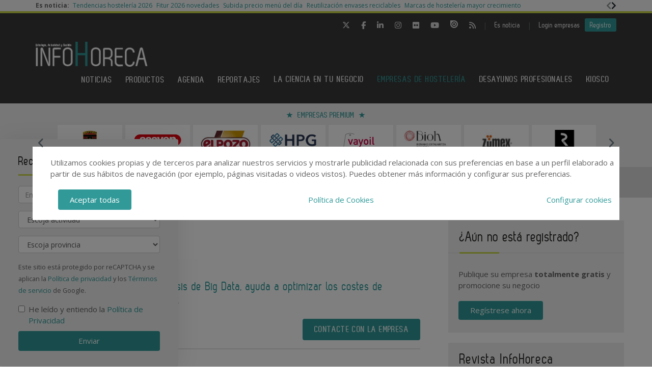

--- FILE ---
content_type: text/html; charset=UTF-8
request_url: https://www.infohoreca.com/empresas/wetako
body_size: 18231
content:
<!DOCTYPE html>
<html class="no-js" lang="es">
<head>
    <script async src="https://www.googletagmanager.com/gtag/js?id=UA-44601042-1"></script>
<script>
  window.dataLayer = window.dataLayer || [];
  function gtag(){dataLayer.push(arguments);}
  gtag('js', new Date());

  gtag('config', 'UA-44601042-1');
</script>
<!-- Google tag (gtag.js) -->
<script async src="https://www.googletagmanager.com/gtag/js?id=G-586V0LX0G1"></script>
<script>
  window.dataLayer = window.dataLayer || [];
  function gtag(){dataLayer.push(arguments);}
  gtag('js', new Date());

  gtag('config', 'G-586V0LX0G1');
</script>    <!-- Google Tag Manager -->
<script>(function(w,d,s,l,i){w[l]=w[l]||[];w[l].push({'gtm.start':
            new Date().getTime(),event:'gtm.js'});var f=d.getElementsByTagName(s)[0],
        j=d.createElement(s),dl=l!='dataLayer'?'&l='+l:'';j.async=true;j.src=
        'https://www.googletagmanager.com/gtm.js?id='+i+dl;f.parentNode.insertBefore(j,f);
    })(window,document,'script','dataLayer','GTM-NF5NGZD');</script>
<!-- End Google Tag Manager -->    <meta charset="utf-8"/>
    <meta http-equiv="x-ua-compatible" content="ie=edge">
    <title>Wetako</title>
    <meta name="description" content="<p>Somos un TPV que, a través del análisis de Big Data, ayuda a optimizar los costes de compras y personal de tu restaurante.<p>"/>
    <meta name="viewport" content="width=device-width, initial-scale=1.0"/>
    <link rel="canonical" href="https://www.infohoreca.com/empresas/wetako" />
        <link href="https://www.infohoreca.com/media/imagenes/favicon.ico" rel="shortcut icon">
    <link rel="stylesheet" href="https://cdnjs.cloudflare.com/ajax/libs/font-awesome/6.5.1/css/all.min.css">
    <link href="https://fonts.googleapis.com/css?family=Open+Sans:300,400,600,700" rel="stylesheet"> 
    <link rel="stylesheet" href="https://maxcdn.bootstrapcdn.com/bootstrap/3.3.7/css/bootstrap.min.css" integrity="sha384-BVYiiSIFeK1dGmJRAkycuHAHRg32OmUcww7on3RYdg4Va+PmSTsz/K68vbdEjh4u" crossorigin="anonymous">
    <link href="https://code.jquery.com/ui/1.10.3/themes/smoothness/jquery-ui.css" rel="stylesheet" type="text/css"/>
    <link rel="stylesheet" href="https://www.infohoreca.com/media/css/main.min.css?ver=20220519002"/>
    <!--[if lt IE 9]>
        <script src="//html5shim.googlecode.com/svn/trunk/html5.js"></script>
    <![endif]-->
    
    <!--Adsense código -->
    <script async custom-element="amp-ad" src="https://cdn.ampproject.org/v0/amp-ad-0.1.js"></script>

    <script type="text/javascript" src="https://www.infohoreca.com/media/js/jquery-1.9.1.js"></script>
    <script type="text/javascript" src="https://www.infohoreca.com/media/js/jquery-ui-1.10.3.js"></script>
    <script type="text/javascript" src="https://www.infohoreca.com/media/js/jquery.cookie.js"></script>
    <script src="https://maxcdn.bootstrapcdn.com/bootstrap/3.3.7/js/bootstrap.min.js" integrity="sha384-Tc5IQib027qvyjSMfHjOMaLkfuWVxZxUPnCJA7l2mCWNIpG9mGCD8wGNIcPD7Txa" crossorigin="anonymous"></script>
    <script type="text/javascript" src="https://www.infohoreca.com/media/js/bootstrap-multiselect.js"></script>
    <script type="text/javascript" src="https://www.infohoreca.com/media/js/respond.min.js"></script>
    <script type="text/javascript" src="https://www.infohoreca.com/media/js/slick/slick.min.js"></script>
    <script type="text/javascript" src="https://www.infohoreca.com/media/js/jquery.validate.js"></script>
    <script type="text/javascript" src="https://www.infohoreca.com/media/js/messages_es.js"></script>
    <script src='https://www.googletagservices.com/tag/js/gpt.js'></script>
    
        <script>
    var bannerpop = '';
    </script>
    <script src="https://www.google.com/recaptcha/api.js?render=6LdyxpYaAAAAAIttzrX9U3gpbapGQoN9XR4S66o0"></script>
    <script type='text/javascript'>

	/*var googletag = googletag || {};
		googletag.cmd = googletag.cmd || [];
		(function() {
			var gads = document.createElement('script');
			gads.async = true;
			gads.type = 'text/javascript';
			var useSSL = 'https:' == document.location.protocol;
			gads.src = (useSSL ? 'https:' : 'http:') + '//www.googletagservices.com/tag/js/gpt.js';
			var node = document.getElementsByTagName('script')[0];
			node.parentNode.insertBefore(gads, node);
		})();	*/

	
	function getPoblacionesDeProvincia(idprovincia,idpoblacion)
	{
		$.post('https://www.infohoreca.com/ajax_provincias_poblaciones', 'idprovincia='+idprovincia+'&idpoblacion='+idpoblacion, function(data){

				if(data!='')
				{
					$('#form-registro #idpoblacion').html(data);
				}

		   });
	}

	function getSubcategoriasDeCategorias()
	{
		var categorias = [];
		var categorias_cont = [];
		var subcategorias = [];
		var $subcategorias = $('#form-registro #subcategorias');

		$('#form-registro #categorias :selected').each(function(i, selected){
		  categorias[i] = $(selected).val();
		  categorias_cont[i] = $(this).clone();
		});

		$('#form-registro #subcategorias :selected').each(function(i, selected){
		  subcategorias[i] = $(selected).val();
		});


		// llamada AJAX
		$.post('https://www.infohoreca.com/ajax_registro_categorias_subcategorias', 'categorias='+categorias+'&iddirectorio=', function(data){

			if (data != '') {
				$subcategorias.html(data);

				$.each($('#form-registro #subcategorias option'), function(index, value){
					el = $(this).val();
					if (jQuery.inArray(el,subcategorias) != -1){
						$(value).attr('selected','selected');
					}
				});

				$subcategorias.multiselect('rebuild');
			} else {
				$subcategorias.empty();
				$subcategorias.multiselect('rebuild');
			}

			getSubapartadosDeSubcategorias();

	   	});




	   $('#form-registro #categorias_contratadas').empty();
	   $.each(categorias_cont, function(index, value){
			$('#form-registro #categorias_contratadas').append($(this));
		});

	}

	function getSubapartadosDeSubcategorias()
	{
		var subcategorias = [];
		var subcategorias_cont = [];
		var subapartados = [];
		var $subapartados = $('#form-registro #subapartados');

		$('#form-registro #subcategorias :selected').each(function(i, selected){
		  subcategorias[i] = $(selected).val();
		  subcategorias_cont[i] = $(this).clone();
		});

		$('#form-registro #subapartados :selected').each(function(i, selected){
		  subapartados[i] = $(selected).val();
		});


		// llamada AJAX
		$.post('https://www.infohoreca.com/ajax_registro_subcategorias_subapartados', 'subcategorias='+subcategorias+'&iddirectorio=', function(data){

			if (data != '') {

				$subapartados.html(data);

				$.each($('#form-registro #subapartados option'), function(index, value){
					el = $(this).val();
					if (jQuery.inArray(el,subapartados) != -1){
						$(value).attr('selected','selected');
					}
				});

				$subapartados.multiselect('rebuild');
			}else{
				$subapartados.empty();
				$subapartados.multiselect('rebuild');
			}

	   	});

	}

	function getProvinciasDeCategoria()
	{
		var categoria 		= $('#form_empresas #categoria').children(':selected').attr('id');
		var subcategoria 	= $('#form_empresas #subcategoria').children(':selected').attr('id');

		if(!subcategoria){
			subcategoria = 0;
		}

		// llamada AJAX
		$.post('https://www.infohoreca.com/ajax_empresas_categorias_provincias', 'idcategoria='+categoria+'&idsubcategoria='+subcategoria, function(data){

			if(data!='')
			{
				$('#form_empresas #provincia').html(data);
			}

	   });
	}

	// function adaptarCarrusel(ancho,carrusel,no_carrusel,total_premium)
	// {
	// 	if (ancho >= 1200 && total_premium > 3){
	// 		// hay carrusel
	// 		if(carrusel.hasClass('none')==true){
	// 			carrusel.removeClass('none');
	// 		}
	// 		if(no_carrusel.hasClass('none')==false){
	// 			no_carrusel.addClass('none');
	// 		}
	// 	}else if(ancho >= 1200 && total_premium <=3){
	// 		// no carrusel
	// 		if(no_carrusel.hasClass('none')==true){
	// 			no_carrusel.removeClass('none');
	// 		}
	// 		if(carrusel.hasClass('none')==false){
	// 			carrusel.addClass('none');
	// 		}
	//
	// 	}else if(ancho < 1200 && ancho > 416 && total_premium > 2){
	// 		// hay carrusel
	// 		if(carrusel.hasClass('none')==true){
	// 			carrusel.removeClass('none');
	// 		}
	// 		if(no_carrusel.hasClass('none')==false){
	// 			no_carrusel.addClass('none');
	// 		}
	// 	}else if(ancho < 1200 && ancho > 416 && total_premium <=2){
	// 		// no carrusel
	// 		if(no_carrusel.hasClass('none')==true){
	// 			no_carrusel.removeClass('none');
	// 		}
	// 		if(carrusel.hasClass('none')==false){
	// 			carrusel.addClass('none');
	// 		}
	// 	}else if(ancho <= 416 && total_premium > 1){
	// 		// hay carrusel
	// 		if(carrusel.hasClass('none')==true){
	// 			carrusel.removeClass('none');
	// 		}
	// 		if(no_carrusel.hasClass('none')==false){
	// 			no_carrusel.addClass('none');
	// 		}
	// 	}else if(ancho <= 416 && total_premium <= 1){
	// 		// no carrusel
	// 		if(no_carrusel.hasClass('none')==true){
	// 			no_carrusel.removeClass('none');
	// 		}
	// 		if(carrusel.hasClass('none')==false){
	// 			carrusel.addClass('none');
	// 		}
	// 	}
	//
	// }
	//
	// function calcularAnchoWrapCarrusel(){
	// 	var wrap_width = $('.showbiz-container li.sb-grey-skin div.mediaholder').width();
	// 	var innerwrap = $('.showbiz-container .mediaholder_innerwrap');
	// 	innerwrap.width(wrap_width);
	// }
	//
	// function calcularAnchoWrapNoCarrusel(){
	// 	var wrap_width = $('.no-carousel li.sb-grey-skin div.mediaholder').width();
	// 	var innerwrap = $('.no-carousel .mediaholder_innerwrap');
	// 	innerwrap.width(wrap_width);
	// }

	$(document).ready(function(){

		$(window).scroll(function(){
		  var sticky = $('.fixed'),
		      scroll = $(window).scrollTop();

		  if (scroll >= 420) sticky.addClass('sticky');
		  else sticky.removeClass('sticky');
		});

		// var $slider = $('.slick');
		// $slider.slick();

		$('.slider-premium-top').slick({
            dots: false,
            infinite: true,
            autoplay:true,
            slidesToShow: 8,
            slidesToScroll: 1,
            responsive: [
            {
              breakpoint: 992,
              settings: {
                slidesToShow: 6,
                slidesToScroll: 1,              }
            },
            {
              breakpoint: 600,
              settings: {
                slidesToShow: 4,
                slidesToScroll: 1
              }
            }
            ]
        });
        
        $('.slider-default').slick()
        
    	$('.slider-premium').slick({
            dots: false,
            infinite: true,
			autoplay:true,
            slidesToShow: 4,
            slidesToScroll: 1,
            responsive: [
            {
              breakpoint: 992,
              settings: {
                slidesToShow: 3,
                slidesToScroll: 1,
              }
            },
            {
              breakpoint: 600,
              settings: {
                slidesToShow: 2,
                slidesToScroll: 1
              }
            }
            ]
        });

		$('#categorias').multiselect({
			nonSelectedText: 'Seleccione una categoría',
			numberDisplayed: 0,
			nSelectedText: ' seleccionada(s)',
			maxHeight: 300
		});
		$('#subcategorias').multiselect({
			disableIfEmpty: true,
			nonSelectedText: 'Seleccione una subcategoría',
			//disabledText: 'Ninguna subcategoría seleccionada ...',
			numberDisplayed: 0,
			nSelectedText: ' seleccionada(s)',
			maxHeight: 300,
		});
		$('#subapartados').multiselect({
			disableIfEmpty: true,
			nonSelectedText: 'Seleccione un subapartado',
			//disabledText: 'Ningún subapartado seleccionado ...',
			numberDisplayed: 0,
			nSelectedText: ' seleccionada(s)',
			maxHeight: 300
		});

		// COOKIE popup/configuracion
        $('#cookies-aceptar').click(function (e){
            e.preventDefault();
            $.cookie('aceptar_analiticas', '1', { expires: 365, path: '/' });
            $.cookie('aceptar_marketing', '1', { expires: 365, path: '/' });
            $.cookie('aceptar_rrss', '1', { expires: 365, path: '/' });
            $('#cookies-popup').slideUp('fast',function (){$('#cookies-popup').remove()});
            $('#cookies-popup-modal').slideUp('fast',function (){$('#cookies-popup-modal').remove()});
            //Reseteamos cookies de banner y newsletter y recargamos la página
            $.removeCookie('banner');
            $.removeCookie('newsletterok');
            location.reload();
        })

        $('#cookies-configurar').click(function (e){
            e.preventDefault();
            $('#cookies-configure-modal').show();
        })

        $('#cookies-configure-modal .close').click(function (e){
            e.preventDefault();
            $('#cookies-configure-modal').hide();
        })

        $('.cookies-configuration #all-cookies').click(function (){
            var checked = $(this).prop('checked');
            $('input#analytic-cookies').prop('checked',checked);
            $('input#marketing-cookies').prop('checked',checked);
            $('input#rrss-cookies').prop('checked',checked);
        })

        $('#cookies-configure-action').click(function (e){
            e.preventDefault();
            //Seteamos cookies segun preferencias
            var analytics = ($('input#analytic-cookies').prop('checked')) ? 1 : 0;
            var marketing = ($('input#marketing-cookies').prop('checked')) ? 1 : 0;
            var rrss = ($('input#rrss-cookies').prop('checked')) ? 1 : 0;
            var durationAnalytics = ($('input#analytic-cookies').prop('checked')) ? 365 : 7;
            var durationMarketing = ($('input#marketing-cookies').prop('checked')) ? 365 : 7;
            var durationRrss = ($('input#rrss-cookies').prop('checked')) ? 365 : 7;
            $.cookie('aceptar_analiticas', analytics, { expires: durationAnalytics, path: '/' });
            $.cookie('aceptar_marketing', marketing, { expires: durationMarketing, path: '/' });
            $.cookie('aceptar_rrss', rrss, { expires: durationRrss, path: '/' });
            //Quitamos las capas si es el modal y reseteamos cookies de banner y newsletter
            if(typeof $(this).parent().parent().parent().parent().parent('#cookies-configure-modal').html() !== 'undefined') {
                $('#cookies-configure').slideUp('fast',function (){$('#cookies-configure').remove()});
                $('#cookies-configure-modal').slideUp('fast',function (){$('#cookies-configure-modal').remove()});
                $('#cookies-popup').slideUp('fast',function (){$('#cookies-popup').remove()});
                $('#cookies-popup-modal').slideUp('fast',function (){$('#cookies-popup-modal').remove()});
                $.removeCookie('banner');
                $.removeCookie('newsletterok');
            }
            //Recargamos la página
            location.reload();
        })

		// añadimos cookie para saber si hay que mostrar el banner div-gpt-ad-1483092192987-0
//		$.cookie('banner', 'ok', { expires: 7, path: '/' });

		if( $.cookie('banner')!== 'ok' )
		{
			if(bannerpop!=='')
        	{
				setTimeout( function() {$('#banner_popup').modal().fadeIn();},1000);
				// añadimos cookie para saber si hay que mostrar el banner-popup
				var in1Hour = 1/24;
				var date = new Date();
				 var minutes = 60;
				 date.setTime(date.getTime() + (minutes * 60 * 1000));
				$.cookie('banner', 'ok', { expires: date, path: '/' });
			}
		}

		if( $.cookie('newsletterok')!== 'ok' )
		{
			setTimeout( function() {
                $('#newsletter-popup').removeClass('hidden-sm');
                $('#newsletter-popup').removeClass('hidden-md');
                $('#newsletter-popup').removeClass('hidden-lg');
            },500);
			// añadimos cookie para saber si hay que mostrar el banner-popup
			$.cookie('newsletterok', 'ok', { expires: 7, path: '/' });
		}

		// NOTICIAS -> carousel
		if($('#myCarousel')){
			$('#myCarousel').carousel();
			$('.carousel-control.left').click(function() {
			  $('#myCarousel').carousel('prev');
			});

			$('.carousel-control.right').click(function() {
			  $('#myCarousel').carousel('next');
			});
		}


		if($('#myCarousel2')){
			$('#myCarousel2').carousel();
			$('.carousel-control.left').click(function() {
			  $('#myCarousel2').carousel('prev');
			});

			$('.carousel-control.right').click(function() {
			  $('#myCarousel2').carousel('next');
			});
		}

		// CONTACTO -> aviso legal

		if($('#myModal')){
			$('#myModal').modal({
				keyboard: false,
				show: false
			});
		}

		$('btn-cerrar-acceso').on('click',function(){
			window.location.href='https://www.infohoreca.com/empresas/wetako';
		});

		// validación de formularios

		$("#form-registro").click(function(){
			tinyMCE.triggerSave();
		});

		$("#form-registro").validate({
			rules: {
					repetir_contrasena: {
						equalTo: "#contrasena"
				}
			},
            submitHandler: function(form) {
                grecaptcha.ready(function () {
                    grecaptcha.execute('6LdyxpYaAAAAAIttzrX9U3gpbapGQoN9XR4S66o0', {action: 'submit'}).then(function (token) {
                        $("#form-registro").find('input.g-recaptcha-response').val(token);
                        form.submit();
                    });
                });
            }
		});

		$("#form-login").validate({
            submitHandler: function(form) {
                grecaptcha.ready(function () {
                    grecaptcha.execute('6LdyxpYaAAAAAIttzrX9U3gpbapGQoN9XR4S66o0', {action: 'submit'}).then(function (token) {
                        $("#form-login").find('input.g-recaptcha-response').val(token);
                        form.submit();
                    });
                });
            }
        });
		$("#form-contacto").validate({
            submitHandler: function(form) {
                grecaptcha.ready(function () {
                    grecaptcha.execute('6LdyxpYaAAAAAIttzrX9U3gpbapGQoN9XR4S66o0', {action: 'submit'}).then(function (token) {
                        $("#form-contacto").find('input.g-recaptcha-response').val(token);
                        form.submit();
                    });
                });
            }
        });
		$("#form-olvido").validate({
            submitHandler: function(form) {
                grecaptcha.ready(function () {
                    grecaptcha.execute('6LdyxpYaAAAAAIttzrX9U3gpbapGQoN9XR4S66o0', {action: 'submit'}).then(function (token) {
                        $("#form-olvido").find('input.g-recaptcha-response').val(token);
                        form.submit();
                    });
                });
            }
        });
	    $("#form-acceso").validate({
            submitHandler: function(form) {
                grecaptcha.ready(function () {
                    grecaptcha.execute('6LdyxpYaAAAAAIttzrX9U3gpbapGQoN9XR4S66o0', {action: 'submit'}).then(function (token) {
                        $("#form-acceso").find('input.g-recaptcha-response').val(token);
                        form.submit();
                    });
                });
            }
        });
		$("#form-reactivar").validate({
			rules: {
					repetir_contrasena: {
						equalTo: "#contrasena"
				}
			},
            submitHandler: function(form) {
                grecaptcha.ready(function () {
                    grecaptcha.execute('6LdyxpYaAAAAAIttzrX9U3gpbapGQoN9XR4S66o0', {action: 'submit'}).then(function (token) {
                        $("#form-reactivar").find('input.g-recaptcha-response').val(token);
                        form.submit();
                    });
                });
            }
		});
		$("#form-empresa-contacto").validate({
            submitHandler: function(form) {
                grecaptcha.ready(function () {
                    grecaptcha.execute('6LdyxpYaAAAAAIttzrX9U3gpbapGQoN9XR4S66o0', {action: 'submit'}).then(function (token) {
                        $("#form-empresa-contacto").find('input.g-recaptcha-response').val(token);
                        form.submit();
                    });
                });
            }
        });
		$('#form-newsletter').validate({
			 submitHandler: function(form) {
                 grecaptcha.ready(function () {
                     grecaptcha.execute('6LdyxpYaAAAAAIttzrX9U3gpbapGQoN9XR4S66o0', {action: 'submit'}).then(function (token) {
                         $("#form-newsletter").find('input.g-recaptcha-response').val(token);
                        //event.preventDefault();
                        var datos = $('#form-newsletter').serialize();
                        $.post('https://www.infohoreca.com/newsletter_registro', datos, function(data){

                                if(data=='ok')
                                {
                                                                        $('#mensaje').removeClass('hidden');
                                    $('#mensaje').html('La suscripción se ha realizado con éxito. Gracias por registrarse.');
                                    $('#form-newsletter')[0].reset();
                                }
                                else
                                {
                                    $('#error').removeClass('hidden');
                                    $('#error').html('Ha ocurrido un error al enviar su solicitud, disculpe las molestias.');
                                }
                        });
                    });
                });
			 }


		});
		$('#form-newsletter-sidebar').validate({
			submitHandler: function(form) {
                grecaptcha.ready(function () {
                    grecaptcha.execute('6LdyxpYaAAAAAIttzrX9U3gpbapGQoN9XR4S66o0', {action: 'submit'}).then(function (token) {
                        $("#form-newsletter-sidebar").find('input.g-recaptcha-response').val(token);
                        var datos = $('#form-newsletter-sidebar').serialize();
                        $.post('https://www.infohoreca.com/newsletter_registro/sidebar', datos, function(data){
                            if(data=='ok') {
                                                                $('#mensaje-sidebar').removeClass('hidden');
                                $('#mensaje-sidebar').html('La suscripción se ha realizado con éxito. Gracias por registrarse.');
                                $('#form-newsletter-sidebar')[0].reset();
                            } else {
                                $('#error-sidebar').removeClass('hidden');
                                $('#error-sidebar').html('Ha ocurrido un error al enviar su solicitud, disculpe las molestias.');
                            }
                        });
                    });
                });
			}

		});
		$('#form-newsletterp').validate({
			 submitHandler: function(form) {
                 grecaptcha.ready(function () {
                     grecaptcha.execute('6LdyxpYaAAAAAIttzrX9U3gpbapGQoN9XR4S66o0', {action: 'submit'}).then(function (token) {
                         $("#form-newsletterp").find('input.g-recaptcha-response').val(token);
                        //event.preventDefault();
                        var datos = $('#form-newsletterp').serialize();
                        $.post('https://www.infohoreca.com/newsletter_registro', datos, function(data){

                                if(data=='ok')
                                {
                                                                        $('#mensajep').removeClass('hidden');
                                    $('#mensajep').html('La suscripción se ha realizado con éxito. <br/>Gracias por registrarse.');
                                    $('#form-newsletterp')[0].reset();
                                }
                                else
                                {
                                    $('#errorp').removeClass('hidden');
                                    $('#errorp').html('Ha ocurrido un error al enviar su solicitud, <br/>disculpe las molestias.');
                                }
                        });
                    });
                });
			 }


		});

		// glosario, para desactivar el evento de la etiqueta 'a' cuando esté deshabilitada una letra
			$('ul.pager li.disabled a').click(function(event){
				event.preventDefault();
			});

		if( $('#form-registro #idpais').length >= 1 )
		{
			if( $('#form-registro #idpais').val() == 64 )
			{
				$('#div-provincia-poblacion').show();
				$('#div-provincia-poblacion #idprovincia').addClass('required');
				$('#div-provincia-poblacion #idpoblacion').addClass('required');
				$('#div-poblacion').hide();
				$('#div-poblacion #poblacion_importar').removeClass('required');
			}
			else
			{
				$('#div-poblacion').show();
				$('#div-poblacion #poblacion_importar').addClass('required');
				$('#div-provincia-poblacion').hide();
				$('#div-provincia-poblacion #idprovincia').removeClass('required');
				$('#div-provincia-poblacion #idpoblacion').removeClass('required');

			}
		}


		// DIRECTORIO -> selección de país
		$('#form-registro #idpais').change(function(){

			if( $(this).val() == 64 )
			{
				$('#div-provincia-poblacion').show();
				$('#div-provincia-poblacion #idprovincia').addClass('required');
				$('#div-provincia-poblacion #idpoblacion').addClass('required');
				$('#div-poblacion').hide();
				$('#div-poblacion #poblacion_importar').removeClass('required');
			}
			else
			{
				$('#div-poblacion').show();
				$('#div-poblacion #poblacion_importar').addClass('required');
				$('#div-provincia-poblacion').hide();
				$('#div-provincia-poblacion #idprovincia').removeClass('required');
				$('#div-provincia-poblacion #idpoblacion').removeClass('required');

			}
		});


		// DIRECTORIO -> relación categorias / subcategorias
		$('#form_empresas #categoria').change(function(){

			var idcategoria = $(this).children(':selected').attr('id');
			// llamada AJAX
			$.post('https://www.infohoreca.com/ajax_empresas_categorias_subcategorias', 'idcategoria='+idcategoria, function(data){

				if(data!='')
				{
					$('#form_empresas #subcategoria').html(data);
				}

		   });

		   getProvinciasDeCategoria();

		});

		$('#form_empresas #subcategoria').change(function(){
			getProvinciasDeCategoria();
		});

		// BUSCADOR DIRECTORIO
		$('#form_empresas').submit(function(event){
			event.preventDefault();

			var categoria 		= $('#form_empresas #categoria').val();
			var subcategoria 	= $('#form_empresas #subcategoria').val();
			var provincia 		= $('#form_empresas #provincia').val();
			var palabra_clave 	= $('#form_empresas #palabra_clave').val();
			var url 			= 'https://www.infohoreca.com/empresas';

			if(categoria!='')
			{

				if(subcategoria!='')
				{
					url+= '/s/'+subcategoria;
				}
				else
				{
					url+= '/c/'+categoria;
				}

				if(provincia!='')
				{
					url+='-'+provincia;
				}
			}
			else if(provincia!='')
			{
				url+= '/p/'+provincia;
			}

			if(palabra_clave!='')
			{
				url+= '?b='+palabra_clave;
			}

			location.href=url;

		});

		// // DIRECTORIO carrusel resize
		// if($('.showbiz-container')){
		// 	var ancho = $(window).width();
		// 	var carrusel = $('.showbiz-container');
		// 	var no_carrusel = $('.no-carousel');
		// 	var total_premium = $('#total_premium').val();
		//
		// 	adaptarCarrusel(ancho,carrusel,no_carrusel,total_premium);
		// 	calcularAnchoWrapCarrusel();
		// 	calcularAnchoWrapNoCarrusel();
        //
		// 	$(window).resize(function(){
		// 		var ancho = $(window).width();
		// 		adaptarCarrusel(ancho,carrusel,no_carrusel,total_premium);
		// 		calcularAnchoWrapCarrusel();
		// 		calcularAnchoWrapNoCarrusel();
		// 	});
		// }

		// REGISTRO FORMULARIO -> provincias / poblaciones
		$('#form-registro #idprovincia').change(function(){
			var idprovincia = $(this).children(':selected').val();
			// llamada AJAX
			getPoblacionesDeProvincia(idprovincia,'');


		});

		if($('#form-registro #idprovincia').length>=1 && $('#idprovincia').children(':selected').val()!=''){
			var idprovincia = $('#idprovincia').children(':selected').val();

			getPoblacionesDeProvincia(idprovincia,'');

		}

		// REGISTRO FORMULARIO -> catálogos
		$('#nuevo-catalogo').click(function(event){
			event.preventDefault();
			var i = $('.catalogo').length;
			var x = i + 1;
			$('#capa-catalogo').append('<div class="controls catalogo"><input type="file" id="documento-'+x+'" class="" name="documento-'+x+'" value=""></div>');
		});


		// REGISTRO FORMULARIO -> marcas
		$('#nueva-marca').click(function(event){
			event.preventDefault();
			var i = $('.marca').length;
			var x = i + 1;
			$('#capa-marca').append('<div class="controls marca"><input type="text" id="marca-'+x+'" class="marca" name="marca-'+x+'" value=""> <a href="#none" class="eliminar-marca btn btn-sm" id="marca-'+x+'-btn" name="marca-'+x+'-btn" title="Eliminar marca"><i class="glyphicon glyphicon-trash"></i> </a></div>');

			eliminarMarca();
			actualizarMarca();
		});

		eliminarMarca();
		actualizarMarca();

		function eliminarMarca()
		{
			// REGISTRO FORMULARIO -> marcas
			$('.eliminar-marca').click(function(event){
				event.preventDefault();
				var id		= $(this).attr('id');
				var input 	= id.substr(0, (id.length - 4));
				//var marcas	= $('#marcas').val();
				var marcas = '';
				var eliminar = $('#'+input).val();

				$(this).remove();
				$('#'+input).remove();

				$( "input.marca" ).each(function( index ) {
					marcas += $( this ).val();

					if( index != ($( "input.marca" ).length - 1) )
					{
						marcas += ', ';
					}
				});

				$('#marcas').val(marcas);
			});
		}

		function actualizarMarca()
		{
			var marcas = '';
			$('input.marca').on('change',function(){
				$( "input.marca" ).each(function( index ) {
					marcas += $( this ).val();

					if( index != ($( "input.marca" ).length - 1) )
					{
				  		marcas += ', ';
					}
				});

				$('#marcas').val(marcas);
			});
		}
		// REGISTRO FORMULARIO -> relación categorias / subcategorias
		/*$('#form-registro #categorias').click(function(){
			getSubcategoriasDeCategorias();
		});*/
		$('#form-registro #categorias').on('change', function(){
			getSubcategoriasDeCategorias();
		});

		$('#form-registro #subcategorias').on('change', function(){
			getSubapartadosDeSubcategorias();
		});

		if($('#categorias').length>=1 && $('#categorias').children(':selected').val()!=''){
			getSubcategoriasDeCategorias();

		}


		// REGISTRO FORMULARIO -> fechas desde - hasta
		 $( "#fecha_inicio_premium" ).datepicker({
			 	showOn: "button",
				buttonImage: "https://www.infohoreca.com/media/imagenes/gestor/cal-grey.gif",
				defaultDate: "+1w",
				changeMonth: true,
				numberOfMonths: 2,
				buttonImageOnly: true,
				dateFormat:"dd-mm-yy",
				dayNamesMin: ["Lu","Ma","Mi","Ju","Vi","Sa","Do"],
				monthNames: ["Enero","Febrero","Marzo","Abril","Mayo","Junio","Julio","Agosto","Septiembre","Octubre","Noviembre","Diciembre"],
				onClose: function( selectedDate ) {
					$( "#fecha_fin_premium" ).datepicker( "option", "minDate", selectedDate );
				}
			});

		$( "#fecha_fin_premium" ).datepicker({
				showOn: "button",
				buttonImage: "https://www.infohoreca.com/media/imagenes/gestor/cal-grey.gif",
				defaultDate: "+1w",
				changeMonth: true,
				buttonImageOnly: true,
				dateFormat:"dd-mm-yy",
				dayNamesMin: ["Lu","Ma","Mi","Ju","Vi","Sa","Do"],
				monthNames: ["Enero","Febrero","Marzo","Abril","Mayo","Junio","Julio","Agosto","Septiembre","Octubre","Noviembre","Diciembre"],
				numberOfMonths: 2,
				onClose: function( selectedDate ) {
					$( "#fecha_inicio_premium" ).datepicker( "option", "maxDate", selectedDate );
				}
			});

		// REGISTRO FORMULARIO -> logotipo
		$('#eliminar-imagen').click(function(event){
			event.preventDefault();
			var imagen = $(this).attr('name');
			var id 		= '';
			$.post('https://www.infohoreca.com/ajax_eliminar_imagen', 'imagen='+imagen+'&id='+id, function(data){

					if(data=='ok')
					{
						location.href='https://www.infohoreca.com/empresas/wetako';
					}

			   });
		});

		// REGISTRO FORMULARIO -> documentos
		$('.eliminar-documento').click(function(event){
			event.preventDefault();
			var documento 	= $(this).attr('name');
			var id			= $(this).attr('id');
			$.post('https://www.infohoreca.com/ajax_eliminar_documento', 'documento='+documento+'&id='+id, function(data){

					if(data=='ok')
					{
						location.href='https://www.infohoreca.com/empresas/wetako';
					}

			   });
		});

		// REGISTRO FORMULARIO -> tags
		if($('#tags').length>=1 && $('#tags').val()!='')
		{
			var iddirectorio = '';
			$.post('https://www.infohoreca.com/ajax_tags_contratados', 'tags='+$('#tags').val()+'&iddirectorio='+iddirectorio, function(data){

						if(data!='')
						{
							$('#form-registro #tags_contratados').empty();
							$('#form-registro #tags_contratados').html(data);
						}

				   });
		}

		function split( val ) {
			return val.split( /;\s*/ );
		}

		function extractLast( term ) {
			return split( term ).pop();
		}

		var campo = "";
		$( ".autocomplete" )
			// don't navigate away from the field on tab when selecting an item
			.bind( "keydown", function( event ) {
				campo = $(this).attr('id');
				if ( event.keyCode === $.ui.keyCode.TAB &&
					$( this ).data( "ui-autocomplete" ).menu.active ) {
					event.preventDefault();
				}

			})
			.autocomplete({
				minLength: 0,
				source: function( request, response ) {
					$.post('https://www.infohoreca.com/ajax_tags', 'campo='+campo,
				   function(data){
					   var availableTags = eval('('+data+')');
					   // delegate back to autocomplete, but extract the last term
					response( $.ui.autocomplete.filter(
						availableTags, extractLast( request.term ) ) );
				   });

				},
				focus: function() {
					// prevent value inserted on focus
					return false;
				},
				select: function( event, ui ) {
					var terms = split( this.value );
					// remove the current input
					terms.pop();
					// add the selected item
					terms.push( ui.item.value );
					// add placeholder to get the comma-and-space at the end
					terms.push( "" );
					this.value = terms.join( "; " );

					$.post('https://www.infohoreca.com/ajax_tags_contratados', 'tags='+$('#tags').val(), function(data){

						if(data!='')
						{
							$('#form-registro #tags_contratados').empty();
							$('#form-registro #tags_contratados').html(data);
						}

				   });

					return false;
				}
			});


	}); // document.ready

</script>
    <meta property="og:url" content="https://www.infohoreca.com/empresas/wetako" />
    <meta property="og:title" content="Wetako" />
    <meta property="og:description" content="<p>Somos un TPV que, a través del análisis de Big Data, ayuda a optimizar los costes de compras y personal de tu restaurante.<p>" />
    
    <meta name="twitter:card" content="summary_large_image"/>
    <meta name="twitter:site" content="@info_horeca"/>
    <meta name="twitter:creator" content="@info_horeca"/>
    <meta name="twitter:title" content="Wetako"/>
    <meta name="twitter:description" content="<p>Somos un TPV que, a través del análisis de Big Data, ayuda a optimizar los costes de compras y personal de tu restaurante.<p>"/>
    
</head>
<body>
<!-- Google Tag Manager (noscript) -->
<noscript><iframe src="https://www.googletagmanager.com/ns.html?id=GTM-NF5NGZD"
                  height="0" width="0" style="display:none;visibility:hidden"></iframe></noscript>
<!-- End Google Tag Manager (noscript) -->    <div class="top-news">
        <div class="container-fluid container-1170">
			<div class="row">
				<div class="col-xs-12 d-flex flex-wrap">
					<div class="col-auto d-flex align-items-center"><strong>Es noticia:&nbsp;</strong></div>
					<div class="col" style="overflow:hidden">
						<div class="slider-default slider-topnews align-items-center" data-slick='{
							"swipeToSlide": true,
							"draggable": true,
							"infinite": false,
							"variableWidth": true,
							"prevArrow": "<button type=\"button\" class=\"slick-prev\"><svg aria-hidden=\"true\" focusable=\"false\" role=\"img\" xmlns=\"http://www.w3.org/2000/svg\" viewBox=\"0 0 320 512\"><path fill=\"currentColor\" d=\"M34.52 239.03L228.87 44.69c9.37-9.37 24.57-9.37 33.94 0l22.67 22.67c9.36 9.36 9.37 24.52.04 33.9L131.49 256l154.02 154.75c9.34 9.38 9.32 24.54-.04 33.9l-22.67 22.67c-9.37 9.37-24.57 9.37-33.94 0L34.52 272.97c-9.37-9.37-9.37-24.57 0-33.94z\"></path></svg></button>",
                			"nextArrow": "<button type=\"button\" class=\"slick-next \"><svg aria-hidden=\"true\" focusable=\"false\" role=\"img\" xmlns=\"http://www.w3.org/2000/svg\" viewBox=\"0 0 320 512\"><path fill=\"currentColor\" d=\"M285.476 272.971L91.132 467.314c-9.373 9.373-24.569 9.373-33.941 0l-22.667-22.667c-9.357-9.357-9.375-24.522-.04-33.901L188.505 256 34.484 101.255c-9.335-9.379-9.317-24.544.04-33.901l22.667-22.667c9.373-9.373 24.569-9.373 33.941 0L285.475 239.03c9.373 9.372 9.373 24.568.001 33.941z\"></path></svg></button>"
						}'>
                            							<div><a href="https://www.infohoreca.com/noticias/20251222/tendencias-hosteleria-2026-consumidor-horeca-aplus-gastromarketing" title="Tendencias hostelería 2026">Tendencias hostelería 2026</a></div>
                            							<div><a href="https://www.infohoreca.com/noticias/20251219/fitur-2026-novedades-turismo-madrid" title="Fitur 2026 novedades">Fitur 2026 novedades</a></div>
                            							<div><a href="https://www.infohoreca.com/noticias/20251125/precio-menu-dia-subida-14-euros-rentabilidad-restaurantes" title="Subida precio menú del día">Subida precio menú del día</a></div>
                            							<div><a href="https://www.infohoreca.com/noticias/20251222/reutilziacion-colectiva-ensaves-reciclables-hosteleria-mallorca" title="Reutilización envases reciclables">Reutilización envases reciclables</a></div>
                            							<div><a href="https://www.infohoreca.com/noticias/20251222/marcas-hosteleria-mayor-crecimiento-espana-hip" title="Marcas de hostelería mayor crecimiento">Marcas de hostelería mayor crecimiento</a></div>
                            						</div>
					</div>
				</div>
			</div>
		</div>
    </div>
<header id="header">
	<div class="navbar">
        <div class="top-menu">
            <div class="container-fluid container-1170">
                <div class="top-menu-container">
                    <ul class="social-top">
						<li><a href="https://twitter.com/info_horeca" target="_blank"><i class="fab fa-x-twitter"></i></a></li>
                        <li><a href="https://www.facebook.com/Infohorecarevistahosteleria/" target="_blank"><i class="fab fa-facebook-f"></i></a></li>
                        <li><a href="https://www.linkedin.com/showcase/infohoreca" target="_blank"><i class="fab fa-linkedin-in"></i></a></li>
                        <li><a href="https://www.instagram.com/infohoreca" target="_blank"><i class="fab fa-instagram"></i></a></li>
                        <li><a href="http://www.flickr.com/photos/infoedita/sets/72157635874508084/" target="_blank"><i class="fab fa-flickr"></i></a></li>
                        <li><a href="http://www.youtube.com/playlist?list=PL-mDQh2rH_G5SXtqxNn2sPjHyOQq13l8D" target="_blank"><i class="fab fa-youtube"></i></a></li>
                        <li><a href="http://issuu.com/infoedita" target="_blank" title="Issuu"><svg width="15" height="15" fill="white">
                                    <path d="M7.6 3.7c-2.1 0-3.8 1.7-3.8 3.7 0 2.1 1.7 3.8 3.7 3.8 2.1 0 3.8-1.7 3.8-3.7S9.7 3.7 7.6 3.7zm-.1 5.7c-1.1 0-1.9-.9-1.9-1.9 0-1.1.9-1.9 1.9-1.9 1.1 0 1.9.9 1.9 1.9 0 1.1-.8 1.9-1.9 1.9z" class="st0"/>
                                    <path d="M7.5 0H.6C.3 0 0 .3 0 .6v6.9C0 11.6 3.4 15 7.5 15S15 11.6 15 7.5 11.6 0 7.5 0zM2.3 7.4c0-2.9 2.4-5.2 5.3-5.2s5.2 2.4 5.2 5.3-2.4 5.2-5.3 5.2c-2.9-.1-5.2-2.4-5.2-5.3z" class="st0"/>
                                </svg></a></li>
                        <li><a href="https://www.infohoreca.com/rss-noticias" type="application/rss+xml" target="_blank"><i class="fa fa-rss"></i></a></li>
                    </ul>
                    <div class="nav-social-dropdown dropdown">
                        <a class="dropdown-toggle" id="dLabel" role="button" data-toggle="dropdown" data-target="#" href="#">
                          Redes Sociales
                          <b class="caret"></b>
                        </a>
                        <ul class="dropdown-menu" role="menu" aria-labelledby="dLabel">
							<li><a href="https://twitter.com/info_horeca" target="_blank" title="Twitter">Twitter</a></li>
                            <li><a href="https://www.facebook.com/Infohorecarevistahosteleria/" target="_blank">Facebook</a></li>
                            <li><a href="https://www.linkedin.com/showcase/infohoreca" target="_blank">Linkedin</a></li>
                            <li><a href="https://www.instagram.com/infohoreca" target="_blank">Instagram</a></li>
                            <li><a href="http://www.flickr.com/photos/infoedita/sets/72157635874508084/" target="_blank" title="Flickr">Flickr</a></li>
                            <li><a href="http://www.youtube.com/playlist?list=PL-mDQh2rH_G5SXtqxNn2sPjHyOQq13l8D" target="_blank" title="Youtube">Youtube</a></li>
                            <li><a href="http://issuu.com/infoedita" target="_blank" title="Issuu">Issuu</a></li>
                            <li><a href="https://www.infohoreca.com/rss-noticias" type="application/rss+xml" target="_blank" title="Rss">Rss</a></li>
                        </ul>
                    </div>
                    <ul class="registro-top">
                        						<li class="hidden-xs"><span class="divider">|</span></li>
                        <li><a href="https://www.infohoreca.com/es-noticia" title="Es noticia">Es noticia</a></li>
                        <li class="hidden-sm"><span class="divider">|</span></li>
                                                <li><a href="https://www.infohoreca.com/login" rel="nofollow">Login empresas</a></li>
                        <li><a href="https://www.infohoreca.com/registro" class="bt-registro" rel="nofollow">Registro</a></li>
                                  
                    </ul>
                </div>
            </div>
        </div>
        <div class="main-menu">
            <div class="container-fluid container-1170">
                <div class="navbar-header">
                    <div class="navbar-brand"><a href="https://www.infohoreca.com/"><img src="https://www.infohoreca.com/media/imagenes/logo.png" width="220" alt="InfoHoreca" class="logo"/></a></div>
                    <button data-target=".navbar-collapse" data-toggle="collapse" class="navbar-toggle collapsed" type="button"> 
                        <span class="icon-bar"></span> 
                        <span class="icon-bar"></span> 
                        <span class="icon-bar"></span> 
                    </button>
                </div>
                <div class="navbar-collapse collapse">
                    <nav>
                        <ul class="nav navbar-nav navbar-right">
							<li class="nav__li">
								<div class="d-flex align-items-center">
									<a href="https://www.infohoreca.com/noticias" title="Noticias" class="navlink">Noticias</a>
																		<button class="btn-reset btn-nav collapsed" type="button" data-toggle="collapse" data-target="#collapseNews" aria-expanded="false" aria-controls="collapseNews"><i class="fa fa-chevron-down"></i></button>
																	</div>
																<div class="collapse nav-collapse" id="collapseNews">
  									<div>
										<ul>
																						<li>
												<a href="https://www.infohoreca.com/noticias/hosteleria-noticias" title="Hostelería" class="navlink-1">Hostelería</a>
											</li>
																						<li>
												<a href="https://www.infohoreca.com/noticias/restaurantes" title="Restaurantes" class="navlink-1">Restaurantes</a>
											</li>
																						<li>
												<a href="https://www.infohoreca.com/noticias/gastronomia" title="Gastronomía" class="navlink-1">Gastronomía</a>
											</li>
																						<li>
												<a href="https://www.infohoreca.com/noticias/turismo" title="Turismo" class="navlink-1">Turismo</a>
											</li>
																						<li>
												<a href="https://www.infohoreca.com/noticias/bodega" title="Bodega" class="navlink-1">Bodega</a>
											</li>
																						<li>
												<a href="https://www.infohoreca.com/noticias/hoteles" title="Hoteles" class="navlink-1">Hoteles</a>
											</li>
																						<li>
												<a href="https://www.infohoreca.com/noticias/nuevos-restaurantes" title="Nuevos restaurantes" class="navlink-1">Nuevos restaurantes</a>
											</li>
																						<li>
												<a href="https://www.infohoreca.com/noticias/proveedores" title="Proveedores" class="navlink-1">Proveedores</a>
											</li>
																						<li>
												<a href="https://www.infohoreca.com/noticias/delivery" title="Delivery" class="navlink-1">Delivery</a>
											</li>
																						<li>
												<a href="https://www.infohoreca.com/noticias/la-ciencia-en-tu-negocio" title="La ciencia en tu negocio" class="navlink-1">La ciencia en tu negocio</a>
											</li>
																					</ul>
  									</div>
								</div>
															</li>
                            <li class="nav__li">
								<div class="d-flex align-items-center">
									<a href="https://www.infohoreca.com/productos" title="Productos" class="navlink">Productos</a>
																		<button class="btn-reset btn-nav collapsed" type="button" data-toggle="collapse" data-target="#collapseProducts" aria-expanded="false" aria-controls="collapseProducts"><i class="fa fa-chevron-down"></i></button>
																	</div>
																<div class="collapse nav-collapse" id="collapseProducts">
  									<div>
										<ul>
																						<li>
												<a href="https://www.infohoreca.com/productos/equipamiento-hosteleria" title="Equipamiento" class="navlink-1">Equipamiento</a>
											</li>
																						<li>
												<a href="https://www.infohoreca.com/productos/menaje-servicio-mesa" title="Menaje y servicio de mesa" class="navlink-1">Menaje y servicio de mesa</a>
											</li>
																						<li>
												<a href="https://www.infohoreca.com/productos/lavanderia" title="Lavanderia" class="navlink-1">Lavanderia</a>
											</li>
																						<li>
												<a href="https://www.infohoreca.com/productos/higiene" title="Higiene" class="navlink-1">Higiene</a>
											</li>
																						<li>
												<a href="https://www.infohoreca.com/productos/limpieza-seguridad-alimentaria" title="Limpieza y seguridad alimentaria" class="navlink-1">Limpieza y seguridad alimentaria</a>
											</li>
																						<li>
												<a href="https://www.infohoreca.com/productos/vending-autoservicio" title="Vending y autoservicio" class="navlink-1">Vending y autoservicio</a>
											</li>
																						<li>
												<a href="https://www.infohoreca.com/productos/textiles" title="Textiles y vestuario profesional" class="navlink-1">Textiles y vestuario profesional</a>
											</li>
																						<li>
												<a href="https://www.infohoreca.com/productos/software-tecnologia-hoteles" title="Software y tecnología" class="navlink-1">Software y tecnología</a>
											</li>
																						<li>
												<a href="https://www.infohoreca.com/productos/Catering-take-away" title="Catering y take away" class="navlink-1">Catering y take away</a>
											</li>
																						<li>
												<a href="https://www.infohoreca.com/productos/delicatessen-platos-preparados" title="Delicatessen y platos preparados" class="navlink-1">Delicatessen y platos preparados</a>
											</li>
																						<li>
												<a href="https://www.infohoreca.com/productos/foodservice" title="Food service" class="navlink-1">Food service</a>
											</li>
																						<li>
												<a href="https://www.infohoreca.com/productos/vinos-bebidas-espirituosos" title="Bebidas, vinos y espirituosos" class="navlink-1">Bebidas, vinos y espirituosos</a>
											</li>
																						<li>
												<a href="https://www.infohoreca.com/productos/lácteos-bebidas-vegetales" title="Lácteos y bebidas vegetales" class="navlink-1">Lácteos y bebidas vegetales</a>
											</li>
																						<li>
												<a href="https://www.infohoreca.com/productos/aceites-condimentos-especias" title="Aceites, condimentos y especias" class="navlink-1">Aceites, condimentos y especias</a>
											</li>
																						<li>
												<a href="https://www.infohoreca.com/productos/panaderia-bolleria" title="Panadería y bollería" class="navlink-1">Panadería y bollería</a>
											</li>
																						<li>
												<a href="https://www.infohoreca.com/productos/cafe-infusiones" title="Café, infusiones y acompañamientos" class="navlink-1">Café, infusiones y acompañamientos</a>
											</li>
																						<li>
												<a href="https://www.infohoreca.com/productos/postres-dulces" title="Postres y dulces" class="navlink-1">Postres y dulces</a>
											</li>
																					</ul>
  									</div>
								</div>
															</li>
                            <li class="nav__li">
								<div class="d-flex align-items-center">
									<a href="https://www.infohoreca.com/eventos" title="Agenda" class="navlink">Agenda</a>
																		<button class="btn-reset btn-nav collapsed" type="button" data-toggle="collapse" data-target="#collapseAgenda" aria-expanded="false" aria-controls="collapseAgenda"><i class="fa fa-chevron-down"></i></button>
																	</div>
																<div class="collapse nav-collapse" id="collapseAgenda">
  									<div>
										<ul>
																						<li>
												<a href="https://www.infohoreca.com/eventos/jornadas" title="Jornadas" class="navlink-1">Jornadas</a>
											</li>
																						<li>
												<a href="https://www.infohoreca.com/eventos/ferias" title="Ferias" class="navlink-1">Ferias</a>
											</li>
																						<li>
												<a href="https://www.infohoreca.com/eventos/ofertas-demandas-empleo-empresas-hosteleria" title="Ofertas y demandas" class="navlink-1">Ofertas y demandas</a>
											</li>
																					</ul>
  									</div>
								</div>
															</li>
							<li class="nav__li">
								<div class="d-flex align-items-center">
									<a href="https://www.infohoreca.com/reportajes" title="Artículos" class="navlink">Reportajes</a>
																		<button class="btn-reset btn-nav collapsed" type="button" data-toggle="collapse" data-target="#collapseArticles" aria-expanded="false" aria-controls="collapseArticles"><i class="fa fa-chevron-down"></i></button>
																	</div>
																<div class="collapse nav-collapse" id="collapseArticles">
  									<div>
										<ul>
																						<li>
												<a href="https://www.infohoreca.com/reportajes/ahorro-energetico-hosteleria" title="Ahorro energético y sostenibilidad en hostelería" class="navlink-1">Ahorro energético y sostenibilidad en hostelería</a>
											</li>
																						<li>
												<a href="https://www.infohoreca.com/reportajes/actualidad" title="Actualidad hostelería" class="navlink-1">Actualidad hostelería</a>
											</li>
																						<li>
												<a href="https://www.infohoreca.com/reportajes/reportajes-gastronomia" title="Gastronomía" class="navlink-1">Gastronomía</a>
											</li>
																						<li>
												<a href="https://www.infohoreca.com/reportajes/tendencias-hosteleria" title="Tendencias" class="navlink-1">Tendencias</a>
											</li>
																						<li>
												<a href="https://www.infohoreca.com/reportajes/reportajes-empresas-hosteleria" title="Empresas" class="navlink-1">Empresas</a>
											</li>
																						<li>
												<a href="https://www.infohoreca.com/reportajes/nuevas-tecnologias-hosteleria" title="Tecnología para hostelería" class="navlink-1">Tecnología para hostelería</a>
											</li>
																					</ul>
  									</div>
								</div>
															</li>
							<li class="nav__li">
								<a href="https://www.infohoreca.com/la-ciencia-en-tu-negocio" title="La ciencia en tu negocio" class="navlink">La ciencia en tu negocio</a>
							</li>
							<li class="nav__li active">
								<a href="https://www.infohoreca.com/empresas" title="Empresas de hostelería" class="navlink">Empresas de hostelería</a>
							</li>
							                                <li class="nav__li"><a href="https://www.infohoreca.com/noticias/20251117/desayunos-profesionales" class="navlink">Desayunos profesionales</a></li>
                                                        <li class="nav__li"><a href="https://www.infohoreca.com/kiosco" title="Kiosco" class="navlink">Kiosco</a></li>
							                        </ul>
                    </nav>
                </div>
            </div>
        </div>
    </div>
</header>    <div class="empresas-premium-top">
        <div class="container">
            <div class="row">
                <div class="col-md-12">
                    <div class="header-premium">
                        <p class="p-premium"><span><i class="glyphicon glyphicon-star icon-white"></i> Empresas Premium <i class="glyphicon glyphicon-star icon-white"></i> </span></p>
                    </div>
                </div>
                <div class="col-md-12">
                    <div class="body-premium">
                        <ul class="slider-premium-top slick">
                                                            <li class="slick-slide">
                                    <a href="https://www.infohoreca.com/empresas/mediclinics" title="Mediclinics S.A">
                                        <img src="https://www.infohoreca.com/media/uploads/directorio/thumbs/logo-mediclinics-infohoreca.jpg" class="img-responsive" alt="Mediclinics S.A">
                                    </a>
                                </li>
                                                            <li class="slick-slide">
                                    <a href="https://www.infohoreca.com/empresas/royal-europe-textile" title="ROYAL EUROPE TEXTILE S.L.">
                                        <img src="https://www.infohoreca.com/media/uploads/directorio/thumbs/Logo_Directorio-2.jpg" class="img-responsive" alt="ROYAL EUROPE TEXTILE S.L.">
                                    </a>
                                </li>
                                                            <li class="slick-slide">
                                    <a href="https://www.infohoreca.com/empresas/araven-sl" title="Araven S.L">
                                        <img src="https://www.infohoreca.com/media/uploads/directorio/thumbs/Aravem-Food-Safety-innovation.png" class="img-responsive" alt="Araven S.L">
                                    </a>
                                </li>
                                                            <li class="slick-slide">
                                    <a href="https://www.infohoreca.com/empresas/el-pozo-alimentacion" title="El Pozo Alimentacion">
                                        <img src="https://www.infohoreca.com/media/uploads/directorio/thumbs/elpozo.png" class="img-responsive" alt="El Pozo Alimentacion">
                                    </a>
                                </li>
                                                            <li class="slick-slide">
                                    <a href="https://www.infohoreca.com/empresas/hpg-horeca-partner-group" title="HPG - Horeca Partner Group">
                                        <img src="https://www.infohoreca.com/media/uploads/directorio/thumbs/logo-hpg-infoedita_(bis.png" class="img-responsive" alt="HPG - Horeca Partner Group">
                                    </a>
                                </li>
                                                            <li class="slick-slide">
                                    <a href="https://www.infohoreca.com/empresas/vayoil-textil" title="VAYOIL TEXTIL,S.A.">
                                        <img src="https://www.infohoreca.com/media/uploads/directorio/thumbs/vayoil.jpg" class="img-responsive" alt="VAYOIL TEXTIL,S.A.">
                                    </a>
                                </li>
                                                            <li class="slick-slide">
                                    <a href="https://www.infohoreca.com/empresas/asociacion-de-hosteleria-de-bizkaia" title="ASOCIACION DE HOSTELERIA DE BIZKAIA">
                                        <img src="https://www.infohoreca.com/media/uploads/directorio/thumbs/LOGO_BIOH.jpg" class="img-responsive" alt="ASOCIACION DE HOSTELERIA DE BIZKAIA">
                                    </a>
                                </li>
                                                            <li class="slick-slide">
                                    <a href="https://www.infohoreca.com/empresas/zumex-group" title="ZUMEX GROUP">
                                        <img src="https://www.infohoreca.com/media/uploads/directorio/thumbs/zumex.jpg" class="img-responsive" alt="ZUMEX GROUP">
                                    </a>
                                </li>
                                                            <li class="slick-slide">
                                    <a href="https://www.infohoreca.com/empresas/resuinsa" title="RESUINSA ">
                                        <img src="https://www.infohoreca.com/media/uploads/directorio/thumbs/resuinsa.jpg" class="img-responsive" alt="RESUINSA ">
                                    </a>
                                </li>
                                                    </ul>
                    </div>
                </div>
            </div>
        </div>
    </div>
<div id="breadcrumb">
    <div class="container">
        <div class="row">
            <div class="col-md-8">
                                    <ul class="breadcrumb" itemscope itemtype="https://schema.org/BreadcrumbList">
                                                    <li  class="active"  itemprop="itemListElement" itemscope itemtype="https://schema.org/ListItem">
                                                                <a href="https://www.infohoreca.com/" itemprop="item" typeof="WebPage">
                                                                            <span itemprop="name">Home</span>
                                        <meta itemprop="position" content="1">
                                        <meta itemprop="url" content="https://www.infohoreca.com/">
                                                                </a>
                                                        </li>
                                                                                <li  class="active"  itemprop="itemListElement" itemscope itemtype="https://schema.org/ListItem">
                                                                <a href="https://www.infohoreca.com/empresas" itemprop="item" typeof="WebPage">
                                                                            <span itemprop="name">Empresas de hostelería</span>
                                        <meta itemprop="position" content="2">
                                        <meta itemprop="url" content="https://www.infohoreca.com/empresas">
                                                                </a>
                                                        </li>
                                                                                <li  class="active"  itemprop="itemListElement" itemscope itemtype="https://schema.org/ListItem">
                                                                    <span itemprop="item" typeof="WebPage">
                                                                        <span itemprop="name">Wetako</span>
                                        <meta itemprop="position" content="3">
                                        <meta itemprop="url" content="https://www.infohoreca.com/empresas/wetako">
                                                                </span>
                                                        </li>
                                                                        </ul>
                            </div>
            <div class="col-md-4">
                <form class="form-search" id="form-buscador" name="form-buscador" method="get" action="https://www.infohoreca.com/busqueda">
                    <div class="search">
                        <input type="text" name="search" id="search" class="form-control" placeholder="Buscar en el site...">
                        <button type="submit" class="bt-search"><i class="fa fa-search"></i></button>
                    </div>
                </form>
            </div>
        </div>
    </div>
</div>
<div class="container-fluid">
	<div class="row">
		<div class="col-md-2 fixed hidden-xs">
					</div>
		<div class="col-sm-12 col-md-8 max-width">
			<div class="row container-max-width">
				<section id="ficha-empresa" class="col-md-8 main">
                    					<div class="page-header">
						<h1>Wetako</h1>
					</div>
										<div class="descripcion-corta">
						<p>Somos un TPV que, a través del análisis de Big Data, ayuda a optimizar los costes de compras y personal de tu restaurante.<p>					</div>
                                        <div class="ficha-datos">
                        <div class="header-std"><h2>Datos de contacto</h2></div>
                                                    <a href="#myModal" class="bt-contacto-empresa btn btn-primary pull-right active" data-toggle="modal">Contacte con la empresa</a>

                                                        <div id="myModal" class="modal fade" tabindex="-1" role="dialog" aria-labelledby="myModalLabel" aria-hidden="true">
                                <div class="modal-dialog" role="document">
                                    <div class="modal-content">
                                        <div class="modal-header">
                                            <button type="button" class="close" data-dismiss="modal" aria-hidden="true">×</button>
                                            <h3 id="myModalLabel">Contacte con Wetako</h3>
                                        </div>
                                        <div class="modal-body">
                                            <p>InfoHoreca.es enviará un email a la empresa Wetako con la informacion que incluya en el siguiente formulario:</p>
                                            <form  id="form-empresa-contacto" class="form" action="https://www.infohoreca.com/empresas_detalle_contacto" method="post" name="form-empresa-contacto">
                                                <input type="hidden" class="g-recaptcha-response" name="g-recaptcha-response" value="" />
                                                <input id="iddirectorio" name="iddirectorio" type="hidden" value="5246">
                                                <div class="form-group">
                                                    <label for="empresa">Empresa*</label>
                                                    <input type="text" id="empresa" class="required form-control" value="" name="empresa">
                                                </div>
                                                <div class="form-group">
                                                    <label for="nombre">Nombre*</label>
                                                    <input type="text" id="nombre" class="required form-control" value="" name="nombre">
                                                </div>
                                                <div class="form-group">
                                                    <label for="telefono">Teléfono</label>
                                                    <input type="text" id="telefono" class="form-control" name="telefono" value="">
                                                </div>
                                                <div class="form-group">
                                                    <label for="email">Email*</label>
                                                    <input type="text" id="email" class="required email form-control" name="email" value="">
                                                </div>
                                                <div class="form-group">
                                                    <label for="comentarios">Mensaje*</label>
                                                    <textarea rows="3" id="comentarios" class="required form-control" name="comentarios"></textarea>
                                                </div>
                                                <div class="form-group">
                                                    <small>Este sitio está protegido por reCAPTCHA y se aplican la <a href="https://policies.google.com/privacy" target="_blank">Política de privacidad</a> y los <a href="https://policies.google.com/terms" target="_blank">Términos de servicio</a> de Google.</small>
                                                </div>
                                                <div class="form-group">
                                                    <label class="checkbox-inline">
                                                        <input type="checkbox" id="aviso_legal" name="aviso_legal" class="required" >
                                                        He leído y acepto la <a href="https://www.infohoreca.com/politica-privacidad" target="_blank" title="Política de Privacidad">Política de Privacidad</a>*
                                                    </label>
                                                </div>
                                                <button type="submit" class="btn btn-primary active">Enviar</button>
                                            </form>
                                        </div>
                                    </div>
                                </div>
                            </div>

                                                <div class="row">
                            <div class="col-md-6">

                                                                                                    <p><span>Dirección /</span>
                                        C. Especerias 5, 1B                                     </p>
                                
                                                                                                    <p><span>CP /</span>
                                        29005                                    </p>
                                
                                                                                                    <p><span>Provincia /</span> <a href="https://www.infohoreca.com/empresas/p/malaga">
                                            Málaga                                        </a></p>
                                
                                                                                                    <p><span>Población /</span>
                                        MALAGA                                    </p>
                                
                                                                                                    <p><span>Teléfono /</span>
                                        668102206                                    </p>
                                
                                                                
                                                                
                                                                
                                                                
                                                                                                    <p><a href="https://wetako.app/" class="btn btn-primary" target="_blank">Más información</a></p>
                                
                                                                <ul class="list-unstyled ficha-social">
                                                                            <li> <a href="https://www.facebook.com/wetakoapp" target="_blank"><i class="fab fa-facebook-f"></i></a> </li>
                                                                                                                                                    <li> <a href="https://www.linkedin.com/company/wetako/" target="_blank"><i class="fab fa-linkedin-in"></i></a> </li>
                                                                                                        </ul>
                            </div>
                            <div class="col-md-6">
                                <div class="map-fluid">
                                                                    </div>
                            </div>
                        </div>
                    </div>
                    										
										<div class="descripcion-completa cuerpo">
						<div><em>&iquest;Sab&iacute;as que el 65% de lo que ingresa un restaurante se destina a pagar salarios y realizar las compras de mercader&iacute;a?</em></div>
<div>&nbsp;</div>
<div>En Wetako, usamos tecnolog&iacute;a de &uacute;ltimo nivel como los sistemas predictivos y la Big Data, para predecir el futuro de tu restaurante y as&iacute; prepararte para tomar las acciones oportunas.</div>
<div>&nbsp;</div>
<ul>
<li><strong>Wetako prev&eacute; tu demanda:</strong></li>
</ul>
<div>Con la herramienta de predicci&oacute;n podr&aacute;s optimizar la organizaci&oacute;n de la plantilla en funci&oacute;n de la demanda.&nbsp;</div>
<div>&nbsp;</div>
<ul>
<li><strong>Wetako ahorra en tus compras:</strong></li>
</ul>
<div>Te permitir&aacute; prever qu&eacute; y cu&aacute;ntos productos del men&uacute; vender&aacute;s, optimizando tu inventario.</div>
<div>&nbsp;</div>
<ul>
<li><strong>Wetako controla tus ingresos:</strong></li>
</ul>
<div>Con el sistema OCR de Wetako, podr&aacute;s controlar y digitalizar al instante, tus facturas, albaranes y dem&aacute;s gastos, sincronizando el precio en tu men&uacute; digital.</div>
<div>&nbsp;</div>
<div>&nbsp;</div>
<div><strong>&iquest;Qui&eacute;res saber m&aacute;s?</strong></div>
<div>&nbsp;</div>
<div>&nbsp;</div>
<div>&iexcl;Visita nuestra web wetako.app y suscr&iacute;bete para obtener una prueba gratis!</div>
<div>&nbsp;</div>
<div>
<div><strong>&iquest;Sociabilizamos?</strong></div>
<div>&nbsp;</div>
<div>Blog del hostelero: <a href="http://www.instagram.com/wetako.app" rel="noopener" target="_blank">www.wetako.app/blog</a></div>
<div>&nbsp;</div>
<div>Linkedin: <a href="http://www.instagram.com/wetako.app" rel="noopener" target="_blank">www.linkedin.com/company/wetako</a></div>
<div>&nbsp;</div>
<div>Instagram:&nbsp;<a href="http://www.instagram.com/wetako.app" rel="noopener" target="_blank">www.instagram.com/wetako.app</a></div>
<div>&nbsp;</div>
<div>Facebook:&nbsp;<a href="http://www.facebook.com/wetakoapp" rel="noopener" target="_blank">www.facebook.com/wetakoapp</a></div>
<div>&nbsp;</div>
<div>&nbsp;</div>
</div>												<p><strong>MARCAS</strong>: Wetako</p>
											</div>
					<div class="clearfix"></div>
                        
                                        
                    
                    <div class="ficha-tags">
                                            </div>
                        
                     
                    <div class="well note" style="margin-top:50px;">
                        <p><strong>Modificar datos de esta empresa</strong></p>
                        <p>Si es usted el administrador de esta empresa y desea editar la información que se publica en esta página, puede hacerlo accediendo a su cuenta desde <a href="https://www.infohoreca.com/login" rel="nofollow">aquí</a> Si desconoce el usuario que gestiona su empresa, contáctenos a través de <a href="mailto:infohoreca@infoedita.es">infohoreca@infoedita.es</a>.
                        </p>
                    </div>
                </section>
                <aside class="col-md-4 sidebar">
					<!-- Registro --> 
<article class="box-grey registro-sidebar">
    <div class="header-std">
        <span>¿Aún no está registrado?</span>
    </div>
    <div class="box-grey__content">
        <p>Publique su empresa <strong>totalmente gratis</strong> y promocione su negocio</p>
        <a href="https://www.infohoreca.com/registro" class="btn btn-primary btn-lg active" rel="nofollow">Regístrese ahora</a>
    </div>
</article><!--Robapáginas 300x250-->
<!-- Revista InfoHoreca--> 

<div class="box-grey revista-sidebar">
      <div class="header-std">
            <span>Revista InfoHoreca</span>
      </div>
      <div class="box-grey__content revista-flex">
                       <a href="https://www.infohoreca.com/kiosco/revista76" target="_blank">
                <img src="https://www.infohoreca.com/media/uploads/kiosko/IH-DIC2025.jpg" width="152" class="img-polaroid" alt="Revista InfoHoreca"/>
            </a>
      	                 <div class="revista-flex__col-2">
                <ul class="fa-ul">
                      <li><i class="fa-li fa fa-angle-right"></i><a href="https://www.infohoreca.com/contacto-infohoreca">Contacto</a></li> 
                      <li><i class="fa-li fa fa-angle-right"></i><a href="http://www.infoedita.es/revista-infohoreca" target="_blank">Publicidad</a></li> 
                      <li><i class="fa-li fa fa-angle-right"></i><a href="http://www.infoedita.es/suscripcion-revista-infohoreca" target="_blank">Suscripciones</a></li> 
                      <li><i class="fa-li fa fa-angle-right"></i><a href="http://www.infoedita.es/revista-infohoreca" target="_blank">Calendario Editorial</a></li> 
                </ul>
                <a href="https://www.infohoreca.com/kiosco" class="enlace-revistas">Ver todas las revistas</a>
            </div>
      </div>
</div><!-- Ultima noticia la ciencia en tu negocio (antes delivery)-->

<div class="box-grey new-delivery">
      <div class="header-std">
            <span>La ciencia en tu negocio</span>
      </div>
      <div class="box-grey__content">
                       <a href="https://www.infohoreca.com/noticias/20260119/grupo-lamucca-expansion-ia-big-data-control-costes">
                <img src="https://www.infohoreca.com/media/uploads/noticias/alex-marin-lamucca-infohoreca.png" class="img-thumbnail" alt="Alex Marín, de Grupo Lamucca: “Aún no hemos conseguido batir a la inflación: el coste del producto es la gran batalla del sector”"/>
            </a>
      	                 <p>
                <a href="https://www.infohoreca.com/noticias/20260119/grupo-lamucca-expansion-ia-big-data-control-costes">
                    <strong>Alex Marín, de Grupo Lamucca: “Aún no hemos conseguido batir a la inflación: el coste del producto es la gran batalla del sector”</strong>
                </a>
            </p>
      </div>
</div>
<!--Robapáginas 300x250--> 


<!-- Agenda--> 

<article class="box-grey agenda-sidebar">
      <div class="header-std">
        <a href="https://www.infohoreca.com/eventos">Agenda</a>
      </div>
      
      <div class="box-grey__content">
                        <ul class="agenda-lista">
                                <li>
                    <a href="https://www.infohoreca.com/eventos/madrid-fusion-2026-carne-de-caza-sostenibilidad">Madrid Fusión 2026</a> 
                    <div class="meta">
                        <span class="date">
                            <i class="fa fa-map-marker"></i> 26 de enero, 2026                        </span>
                                                / <span class="agenda-location">Madrid</span>
                                            </div> 
                </li>
                                <li>
                    <a href="https://www.infohoreca.com/eventos/hyt-malaga-2026">H&T 2026 </a> 
                    <div class="meta">
                        <span class="date">
                            <i class="fa fa-map-marker"></i>  2 de febrero, 2026                        </span>
                                                / <span class="agenda-location">Málaga</span>
                                            </div> 
                </li>
                                <li>
                    <a href="https://www.infohoreca.com/eventos/bww-2026">Barcelona Wine Week 2026</a> 
                    <div class="meta">
                        <span class="date">
                            <i class="fa fa-map-marker"></i>  2 de febrero, 2026                        </span>
                                                / <span class="agenda-location">Barcelona</span>
                                            </div> 
                </li>
                                <li>
                    <a href="https://www.infohoreca.com/eventos/horeca-baleares-2026-mallorca">Horeca Baleares 2026 – Mallorca</a> 
                    <div class="meta">
                        <span class="date">
                            <i class="fa fa-map-marker"></i> 16 de febrero, 2026                        </span>
                                                / <span class="agenda-location">Mallorca</span>
                                            </div> 
                </li>
                              </ul>
                </div>
</article><!--Robapáginas 300x250--> 
<article class="box-grey noticias-sidebar">
     <div class="header-std">
        <a href="https://www.infohoreca.com/noticias">Últimas noticias</a>
     </div>
     <div class="box-grey__content text">
            <ul class="directorio-lista">
                    
            <li><a href="https://www.infohoreca.com/noticias/20260123/ilunion-hotels-informe-tendencias-sector-hotelero-fitur-2026">Tecnología, clima y confianza digital marcarán el futuro del sector hotelero, según ILUNION Hotels en FITUR 2026</a></li>            
                    
            <li><a href="https://www.infohoreca.com/noticias/20260123/fitur-2026-presentacion-villas-a-fuego-lento-guia-gastronomica">“Villas a Fuego Lento”, la nueva guía gastronómica de la Comunidad de Madrid presentada en FITUR 2026</a></li>            
                    
            <li><a href="https://www.infohoreca.com/noticias/20260123/fitur-2026-ia-tecnologia-deporte-liderazgo-femenino">FITUR 2026 confirma la IA, el deporte y el liderazgo femenino como ejes estratégicos del nuevo turismo</a></li>            
                    
            <li><a href="https://www.infohoreca.com/noticias/20260123/bilbao-encuentro-emprendimiento-real-inteligencia-emocional-2026">Emprendimiento real y sin mitos: Bilbao reúne a profesionales para debatir sobre negocio, emoción y decisiones inteligentes</a></li>            
                    
       </ul>
          </div>
</article>
<!--Robapáginas 300x250--> 
<!--Robapáginas 300x250-->
<!--Robapáginas 300x250-->
				</aside>
			</div>
		</div>
		<div class="col-md-2 fixed hidden-md">
					</div>
	</div>
</div>
    
	<script type="text/javascript">
    /* * * CONFIGURATION VARIABLES: EDIT BEFORE PASTING INTO YOUR WEBPAGE * * */
    var disqus_shortname = 'infohoreca'; // required: replace example with your forum shortname

    /* * * DON'T EDIT BELOW THIS LINE * * */
    (function () {
        var s = document.createElement('script'); s.async = true;
        s.type = 'text/javascript';
        s.src = '//' + disqus_shortname + '.disqus.com/count.js';
        (document.getElementsByTagName('HEAD')[0] || document.getElementsByTagName('BODY')[0]).appendChild(s);
    }());
    </script>
    
<footer>
    <div class="container">
      <div class="row">
        <div class="col-md-3 footer-logo">
          <p><a href="http://www.infoedita.es/" target="_blank"><img src="https://www.infohoreca.com/media/imagenes/infoedita.png" width="131"  alt="infoedita"/></a>
          </p>
          <p class="fs-12">InfoHoreca es un portal de Infoedita</p>
          <ul class="social-bottom">
              <li><a href="https://twitter.com/info_horeca" target="_blank"><i class="fab fa-x-twitter"></i></a></li>
              <li><a href="https://www.facebook.com/Infohorecarevistahosteleria/" target="_blank"><i class="fab fa-facebook-f"></i></a></li>
              <li><a href="https://www.linkedin.com/showcase/infohoreca" target="_blank"><i class="fab fa-linkedin-in"></i></a></li>
              <li><a href="https://www.instagram.com/infohoreca" target="_blank"><i class="fab fa-instagram"></i></a></li>
              <li><a href="http://www.flickr.com/photos/infoedita/sets/72157635874508084/" target="_blank"><i class="fab fa-flickr"></i></a></li>
              <li><a href="http://www.youtube.com/playlist?list=PL-mDQh2rH_G5SXtqxNn2sPjHyOQq13l8D" target="_blank"><i class="fab fa-youtube"></i></a></li>
              <li><a href="http://issuu.com/infoedita" target="_blank" title="Issuu"><svg width="15" height="15" fill="white">
                          <path d="M7.6 3.7c-2.1 0-3.8 1.7-3.8 3.7 0 2.1 1.7 3.8 3.7 3.8 2.1 0 3.8-1.7 3.8-3.7S9.7 3.7 7.6 3.7zm-.1 5.7c-1.1 0-1.9-.9-1.9-1.9 0-1.1.9-1.9 1.9-1.9 1.1 0 1.9.9 1.9 1.9 0 1.1-.8 1.9-1.9 1.9z" class="st0"/>
                          <path d="M7.5 0H.6C.3 0 0 .3 0 .6v6.9C0 11.6 3.4 15 7.5 15S15 11.6 15 7.5 11.6 0 7.5 0zM2.3 7.4c0-2.9 2.4-5.2 5.3-5.2s5.2 2.4 5.2 5.3-2.4 5.2-5.3 5.2c-2.9-.1-5.2-2.4-5.2-5.3z" class="st0"/>
                      </svg></a></li>
              <li><a href="https://www.infohoreca.com/rss-noticias" type="application/rss+xml" target="_blank"><i class="fa fa-rss"></i></a></li>
          </ul>
          <a href="https://www.infohoreca.com/contacto-infohoreca" title="" class="fs-18">Contacte con nosotros</a>
        </div>
        <div class="col-md-3">
          <ul class="list-unstyled fs-18">
            <li><a href="http://www.infoedita.es/quienes-somos" target="_blank">Quiénes somos</a></li>
            <li><a href="https://www.infohoreca.com/glosario">Glosario</a></li>
            <li><a href="https://www.infohoreca.com/faq">FAQ</a></li>
            <li><a href="https://www.infoedita.es/archivos/mediakits" target="_blank">Publicidad</a></li>
            <li><a href="https://www.infohoreca.com/aviso-legal">Aviso legal</a></li>
            <li><a href="https://www.infohoreca.com/politica-privacidad" title="Política privacidad">Política de privacidad</a></li>
            <li><a href="https://www.infohoreca.com/cookies">Política de cookies</a></li>
            <li><a href="https://www.infohoreca.com/mapa-web">Mapa web</a></li>
          </ul>
        </div>
        <div class="col-md-3">
          <ul class="list-unstyled fs-18">
            <li><a href="http://cursos.infohoreca.com/buscar-hosteleria-restauracion-catering">Formación</a></li>
            <li><a href="https://www.infohoreca.com/newsletter-historico">Histórico de Newsletters</a></li>
          </ul>
        </div>
                        <div class="col-md-3">
          <span class="footer-heading">Suscríbase a nuestra Newsletter</span>
          <div><p id="mensaje" class="hidden message message--success"></p></div>
          <div><p id="error" class="hidden message message--fail"></p></div>
          <form id="form-newsletter" name="form-newsletter" method="post" action="">
            <input type="hidden" class="g-recaptcha-response" name="g-recaptcha-response" value="" />
            <div class="form-group">
              <label for="newsletter-footer-email" class="sr-only">Email</label>
              <input type="email" class="form-control required" id="newsletter-footer-email" name="newsletter-footer-email" placeholder="Email">
            </div>
            <div class="form-group">
             <label for="newsletter-footer-actividad" class="sr-only">Actividad</label>
              <select id="newsletter-footer-actividad" class="required form-control" name="newsletter-footer-actividad">
                <option value=""></option>
                                            <option value="" selected disabled>Escoja actividad</option>
                                                    <option value="Alimentación">Alimentación</option>
                                            <option value="Alojamientos">Alojamientos</option>
                                            <option value="Bebidas">Bebidas</option>
                                            <option value="Equipamiento balnearios">Equipamiento balnearios</option>
                                            <option value="Equipamiento hostelería">Equipamiento hostelería</option>
                                            <option value="Instituciones y servicios a empresas">Instituciones y servicios a empresas</option>
                                            <option value="Maquinaria / equipamientos para panadería o pastelería">Maquinaria / equipamientos para panadería o pastelería</option>
                                            <option value="Puntos de Venta">Puntos de Venta</option>
                                            <option value="Restauración">Restauración</option>
                                            <option value="Servicio de Mesa">Servicio de Mesa</option>
                                            <option value="Suministros hostelería">Suministros hostelería</option>
                                            <option value="Tecnología para Hostelería">Tecnología para Hostelería</option>
                                                  </select>
            </div>
            <div class="form-group">
              <label for="newsletter-footer-provincia" class="sr-only">Provincia</label>
              <!-- <input type="text" class="form-control required" id="newsletter-footer-provincia" name="newsletter-footer-provincia" placeholder="Provincia"> -->
               <select id="newsletter-footer-provincia" class="required form-control" name="newsletter-footer-provincia">
                <option value=""></option>
                                    <option value="" selected disabled>Escoja provincia</option>
                                        <option value="Alava">Alava</option>
                                        <option value="Albacete">Albacete</option>
                                        <option value="Alicante">Alicante</option>
                                        <option value="Almería">Almería</option>
                                        <option value="Asturias">Asturias</option>
                                        <option value="Ávila">Ávila</option>
                                        <option value="Badajoz">Badajoz</option>
                                        <option value="Barcelona">Barcelona</option>
                                        <option value="Bizkaia">Bizkaia</option>
                                        <option value="Burgos">Burgos</option>
                                        <option value="Cáceres">Cáceres</option>
                                        <option value="Cádiz">Cádiz</option>
                                        <option value="Cantabria">Cantabria</option>
                                        <option value="Castellón">Castellón</option>
                                        <option value="Ceuta">Ceuta</option>
                                        <option value="CiudadReal">CiudadReal</option>
                                        <option value="Córdoba">Córdoba</option>
                                        <option value="Coruña,La">Coruña,La</option>
                                        <option value="Cuenca">Cuenca</option>
                                        <option value="Gerona">Gerona</option>
                                        <option value="Granada">Granada</option>
                                        <option value="Guadalajara">Guadalajara</option>
                                        <option value="Guipuzcoa">Guipuzcoa</option>
                                        <option value="Huelva">Huelva</option>
                                        <option value="Huesca">Huesca</option>
                                        <option value="IllesBalears">IllesBalears</option>
                                        <option value="Jaen">Jaen</option>
                                        <option value="León">León</option>
                                        <option value="Lérida">Lérida</option>
                                        <option value="Lugo">Lugo</option>
                                        <option value="Madrid">Madrid</option>
                                        <option value="Málaga">Málaga</option>
                                        <option value="Melilla">Melilla</option>
                                        <option value="Murcia">Murcia</option>
                                        <option value="Navarra">Navarra</option>
                                        <option value="Orense">Orense</option>
                                        <option value="Palencia">Palencia</option>
                                        <option value="Palmas(Las)">Palmas(Las)</option>
                                        <option value="Pontevedra">Pontevedra</option>
                                        <option value="Rioja(La)">Rioja(La)</option>
                                        <option value="S.C.Tenerife">S.C.Tenerife</option>
                                        <option value="Salamanca">Salamanca</option>
                                        <option value="Segovia">Segovia</option>
                                        <option value="Sevilla">Sevilla</option>
                                        <option value="Soria">Soria</option>
                                        <option value="Tarragona">Tarragona</option>
                                        <option value="Teruel">Teruel</option>
                                        <option value="Toledo">Toledo</option>
                                        <option value="Valencia">Valencia</option>
                                        <option value="Valladolid">Valladolid</option>
                                        <option value="Zamora">Zamora</option>
                                        <option value="Zaragoza">Zaragoza</option>
                                                  </select>
            </div>
            <div class="form-group">
                  <small>Este sitio está protegido por reCAPTCHA y se aplican la <a href="https://policies.google.com/privacy" target="_blank">Política de privacidad</a> y los <a href="https://policies.google.com/terms" target="_blank">Términos de servicio</a> de Google.</small>
              </div>
            <div class="checkbox">
              <label>
                <input type="checkbox" id="aviso_news1" name="aviso_legal" class="required"> He leído y entiendo la <a href="https://www.infohoreca.com/politica-privacidad" target="_blank" title="Política de Privacidad">Política de Privacidad</a>
              </label>
            </div>
            <button type="submit" class="btn btn-default">Enviar</button>
          </form>
        </div>
      </div>
    </div>
  </footer>
      <div id="cookies-popup-modal">
        <div id="cookies-popup">
            <div class="container">
                <div class="row">
                    <div class="col-lg-12">
                        <p>Utilizamos cookies propias y de terceros para analizar nuestros servicios y mostrarle publicidad relacionada con sus preferencias en base a un perfil elaborado a partir de sus hábitos de navegación (por ejemplo, páginas visitadas o videos vistos). Puedes obtener más información y configurar sus preferencias.</p>
                    </div>
                    <div class="col-lg-12 buttons">
                        <div class="col-xs-12 col-lg-4">
                            <a id="cookies-aceptar" href="#" class="btn btn-primary btn-sm pull-left">Aceptar todas</a>
                        </div>
                        <div class="col-xs-12 col-lg-4 text-center">
                            <a href="https://www.infohoreca.com/cookies#post-configure" class="btn btn-inverse btn-sm">Política de Cookies</a>
                        </div>
                        <div class="col-xs-12 col-lg-4">
                            <a id="cookies-configurar" href="#" class="btn btn-inverse btn-sm pull-right">Configurar cookies</a>
                        </div>
                    </div>
                </div>
            </div>
        </div>
    </div>
    <div id="cookies-configure-modal">
        <button type="button" class="close">&times;</button>
        <div id="cookies-configure" class="cookies-configuration">
            <div class="container">
                <div class="row">
                    <div class="col-12">
                        <h3>Configurar cookies</h3>
                        <p>Por favor, activa las que quieras aceptar y desactiva de las siguientes las que quieras rechazar. Puedes activar/desactivar todas a la vez clicando en Aceptar/Rechazar todas las cookies.</p>
                    </div>
                    <div class="checkbox col-12 checkbox-all-cookies">
                        <input type="checkbox" id="all-cookies" name="all-cookies" />
                        Aceptar/rechazar todas
                    </div>
                    <div class="checkbox col-12">
                        <input type="checkbox" id="analytic-cookies" name="analytic-cookies" />
                        Cookies Analíticas
                    </div>
                    <p class="col-12 help-block">Cookies que guardan información no personal para registrar información estadística sobre las visitas realizadas a la web.</p>
                    <div class="checkbox col-12">
                        <input type="checkbox" id="marketing-cookies" name="marketing-cookies" />
                        Cookies de Marketing
                    </div>
                    <p class="col-12 help-block">Cookies necesarias para determinadas acciones de marketing, incluyendo visualización de vídeos provenientes de plataformas como Youtube, Vimeo, etc. y publicidad de terceros.</p>
                    <div class="checkbox col-12">
                        <input type="checkbox" id="rrss-cookies" name="rrss-cookies" />
                        Cookies de Redes Sociales
                    </div>
                    <p class="col-12 help-block">Cookies relacionadas con mostrar información provenientes de redes sociales o para compartir contenidos de la web en redes sociales.</p>
                    <div class="col-12">
                        <a id="cookies-configure-action" href="#" class="btn btn-primary btn-sm pull-right">Guardar preferencias</a>
                    </div>
                </div>
            </div>
        </div>
    </div>
  
  <div id="newsletter-popup" class="newsletter-fixed alert alert-dismissable hidden-xs hidden-sm hidden-md hidden-lg">
    <button type="button" class="close" data-dismiss="alert" aria-label="Close">
      <span aria-hidden="true">&times;</span>
    </button>
    <div class="header-std">Reciba nuestra newsletter</div>
    <div><p id="mensajep" class="hidden message message--success"></p></div>
    <div><p id="errorp" class="hidden message message--fail"></p></div>
    <form id="form-newsletterp" name="form-newsletterp" method="post" action="">
      <input type="hidden" class="g-recaptcha-response" name="g-recaptcha-response" value="" />
      <div class="form-group">
        <label for="newsletter-footer-email" class="sr-only">Email</label>
        <input type="email" class="form-control required" id="newsletter-footer-email" name="newsletter-footer-email" placeholder="Email">
      </div>
      <div class="form-group">
             <label for="newsletter-footer-actividad" class="sr-only">Actividad</label>
              <select id="newsletter-footer-actividad" class="required form-control" name="newsletter-footer-actividad">
                <option value=""></option>
                                            <option value="" selected disabled>Escoja actividad</option>
                                                    <option value="Alimentación">Alimentación</option>
                                            <option value="Alojamientos">Alojamientos</option>
                                            <option value="Bebidas">Bebidas</option>
                                            <option value="Equipamiento balnearios">Equipamiento balnearios</option>
                                            <option value="Equipamiento hostelería">Equipamiento hostelería</option>
                                            <option value="Instituciones y servicios a empresas">Instituciones y servicios a empresas</option>
                                            <option value="Maquinaria / equipamientos para panadería o pastelería">Maquinaria / equipamientos para panadería o pastelería</option>
                                            <option value="Puntos de Venta">Puntos de Venta</option>
                                            <option value="Restauración">Restauración</option>
                                            <option value="Servicio de Mesa">Servicio de Mesa</option>
                                            <option value="Suministros hostelería">Suministros hostelería</option>
                                            <option value="Tecnología para Hostelería">Tecnología para Hostelería</option>
                                                  </select>
            </div>
      <div class="form-group">
        <label for="newsletter-footer-provincia" class="sr-only">Provincia</label>
        <!-- <input type="text" class="form-control required" id="newsletter-footer-provincia" name="newsletter-footer-provincia" placeholder="Provincia"> -->
         <select id="newsletter-footer-provincia" class="required form-control" name="newsletter-footer-provincia">
          <option value=""></option>
                        <option value="" selected disabled>Escoja provincia</option>
                            <option value="Alava">Alava</option>
                            <option value="Albacete">Albacete</option>
                            <option value="Alicante">Alicante</option>
                            <option value="Almería">Almería</option>
                            <option value="Asturias">Asturias</option>
                            <option value="Ávila">Ávila</option>
                            <option value="Badajoz">Badajoz</option>
                            <option value="Barcelona">Barcelona</option>
                            <option value="Bizkaia">Bizkaia</option>
                            <option value="Burgos">Burgos</option>
                            <option value="Cáceres">Cáceres</option>
                            <option value="Cádiz">Cádiz</option>
                            <option value="Cantabria">Cantabria</option>
                            <option value="Castellón">Castellón</option>
                            <option value="Ceuta">Ceuta</option>
                            <option value="CiudadReal">CiudadReal</option>
                            <option value="Córdoba">Córdoba</option>
                            <option value="Coruña,La">Coruña,La</option>
                            <option value="Cuenca">Cuenca</option>
                            <option value="Gerona">Gerona</option>
                            <option value="Granada">Granada</option>
                            <option value="Guadalajara">Guadalajara</option>
                            <option value="Guipuzcoa">Guipuzcoa</option>
                            <option value="Huelva">Huelva</option>
                            <option value="Huesca">Huesca</option>
                            <option value="IllesBalears">IllesBalears</option>
                            <option value="Jaen">Jaen</option>
                            <option value="León">León</option>
                            <option value="Lérida">Lérida</option>
                            <option value="Lugo">Lugo</option>
                            <option value="Madrid">Madrid</option>
                            <option value="Málaga">Málaga</option>
                            <option value="Melilla">Melilla</option>
                            <option value="Murcia">Murcia</option>
                            <option value="Navarra">Navarra</option>
                            <option value="Orense">Orense</option>
                            <option value="Palencia">Palencia</option>
                            <option value="Palmas(Las)">Palmas(Las)</option>
                            <option value="Pontevedra">Pontevedra</option>
                            <option value="Rioja(La)">Rioja(La)</option>
                            <option value="S.C.Tenerife">S.C.Tenerife</option>
                            <option value="Salamanca">Salamanca</option>
                            <option value="Segovia">Segovia</option>
                            <option value="Sevilla">Sevilla</option>
                            <option value="Soria">Soria</option>
                            <option value="Tarragona">Tarragona</option>
                            <option value="Teruel">Teruel</option>
                            <option value="Toledo">Toledo</option>
                            <option value="Valencia">Valencia</option>
                            <option value="Valladolid">Valladolid</option>
                            <option value="Zamora">Zamora</option>
                            <option value="Zaragoza">Zaragoza</option>
                                </select>
      </div>
      <div class="form-group">
            <small>Este sitio está protegido por reCAPTCHA y se aplican la <a href="https://policies.google.com/privacy" target="_blank">Política de privacidad</a> y los <a href="https://policies.google.com/terms" target="_blank">Términos de servicio</a> de Google.</small>
        </div>
      <div class="checkbox">
        <label>
          <input type="checkbox" id="aviso_news2" name="aviso_legal" class="required"> He leído y entiendo la <a href="https://www.infohoreca.com/politica-privacidad" target="_blank" title="Política de Privacidad">Política de Privacidad</a>
        </label>
      </div>
      <button type="submit" class="btn btn-default">Enviar</button>
    </form>
  </div>
</body>

</html>

--- FILE ---
content_type: text/html; charset=utf-8
request_url: https://www.google.com/recaptcha/api2/anchor?ar=1&k=6LdyxpYaAAAAAIttzrX9U3gpbapGQoN9XR4S66o0&co=aHR0cHM6Ly93d3cuaW5mb2hvcmVjYS5jb206NDQz&hl=en&v=PoyoqOPhxBO7pBk68S4YbpHZ&size=invisible&anchor-ms=20000&execute-ms=30000&cb=kxaxxhl6tln9
body_size: 48674
content:
<!DOCTYPE HTML><html dir="ltr" lang="en"><head><meta http-equiv="Content-Type" content="text/html; charset=UTF-8">
<meta http-equiv="X-UA-Compatible" content="IE=edge">
<title>reCAPTCHA</title>
<style type="text/css">
/* cyrillic-ext */
@font-face {
  font-family: 'Roboto';
  font-style: normal;
  font-weight: 400;
  font-stretch: 100%;
  src: url(//fonts.gstatic.com/s/roboto/v48/KFO7CnqEu92Fr1ME7kSn66aGLdTylUAMa3GUBHMdazTgWw.woff2) format('woff2');
  unicode-range: U+0460-052F, U+1C80-1C8A, U+20B4, U+2DE0-2DFF, U+A640-A69F, U+FE2E-FE2F;
}
/* cyrillic */
@font-face {
  font-family: 'Roboto';
  font-style: normal;
  font-weight: 400;
  font-stretch: 100%;
  src: url(//fonts.gstatic.com/s/roboto/v48/KFO7CnqEu92Fr1ME7kSn66aGLdTylUAMa3iUBHMdazTgWw.woff2) format('woff2');
  unicode-range: U+0301, U+0400-045F, U+0490-0491, U+04B0-04B1, U+2116;
}
/* greek-ext */
@font-face {
  font-family: 'Roboto';
  font-style: normal;
  font-weight: 400;
  font-stretch: 100%;
  src: url(//fonts.gstatic.com/s/roboto/v48/KFO7CnqEu92Fr1ME7kSn66aGLdTylUAMa3CUBHMdazTgWw.woff2) format('woff2');
  unicode-range: U+1F00-1FFF;
}
/* greek */
@font-face {
  font-family: 'Roboto';
  font-style: normal;
  font-weight: 400;
  font-stretch: 100%;
  src: url(//fonts.gstatic.com/s/roboto/v48/KFO7CnqEu92Fr1ME7kSn66aGLdTylUAMa3-UBHMdazTgWw.woff2) format('woff2');
  unicode-range: U+0370-0377, U+037A-037F, U+0384-038A, U+038C, U+038E-03A1, U+03A3-03FF;
}
/* math */
@font-face {
  font-family: 'Roboto';
  font-style: normal;
  font-weight: 400;
  font-stretch: 100%;
  src: url(//fonts.gstatic.com/s/roboto/v48/KFO7CnqEu92Fr1ME7kSn66aGLdTylUAMawCUBHMdazTgWw.woff2) format('woff2');
  unicode-range: U+0302-0303, U+0305, U+0307-0308, U+0310, U+0312, U+0315, U+031A, U+0326-0327, U+032C, U+032F-0330, U+0332-0333, U+0338, U+033A, U+0346, U+034D, U+0391-03A1, U+03A3-03A9, U+03B1-03C9, U+03D1, U+03D5-03D6, U+03F0-03F1, U+03F4-03F5, U+2016-2017, U+2034-2038, U+203C, U+2040, U+2043, U+2047, U+2050, U+2057, U+205F, U+2070-2071, U+2074-208E, U+2090-209C, U+20D0-20DC, U+20E1, U+20E5-20EF, U+2100-2112, U+2114-2115, U+2117-2121, U+2123-214F, U+2190, U+2192, U+2194-21AE, U+21B0-21E5, U+21F1-21F2, U+21F4-2211, U+2213-2214, U+2216-22FF, U+2308-230B, U+2310, U+2319, U+231C-2321, U+2336-237A, U+237C, U+2395, U+239B-23B7, U+23D0, U+23DC-23E1, U+2474-2475, U+25AF, U+25B3, U+25B7, U+25BD, U+25C1, U+25CA, U+25CC, U+25FB, U+266D-266F, U+27C0-27FF, U+2900-2AFF, U+2B0E-2B11, U+2B30-2B4C, U+2BFE, U+3030, U+FF5B, U+FF5D, U+1D400-1D7FF, U+1EE00-1EEFF;
}
/* symbols */
@font-face {
  font-family: 'Roboto';
  font-style: normal;
  font-weight: 400;
  font-stretch: 100%;
  src: url(//fonts.gstatic.com/s/roboto/v48/KFO7CnqEu92Fr1ME7kSn66aGLdTylUAMaxKUBHMdazTgWw.woff2) format('woff2');
  unicode-range: U+0001-000C, U+000E-001F, U+007F-009F, U+20DD-20E0, U+20E2-20E4, U+2150-218F, U+2190, U+2192, U+2194-2199, U+21AF, U+21E6-21F0, U+21F3, U+2218-2219, U+2299, U+22C4-22C6, U+2300-243F, U+2440-244A, U+2460-24FF, U+25A0-27BF, U+2800-28FF, U+2921-2922, U+2981, U+29BF, U+29EB, U+2B00-2BFF, U+4DC0-4DFF, U+FFF9-FFFB, U+10140-1018E, U+10190-1019C, U+101A0, U+101D0-101FD, U+102E0-102FB, U+10E60-10E7E, U+1D2C0-1D2D3, U+1D2E0-1D37F, U+1F000-1F0FF, U+1F100-1F1AD, U+1F1E6-1F1FF, U+1F30D-1F30F, U+1F315, U+1F31C, U+1F31E, U+1F320-1F32C, U+1F336, U+1F378, U+1F37D, U+1F382, U+1F393-1F39F, U+1F3A7-1F3A8, U+1F3AC-1F3AF, U+1F3C2, U+1F3C4-1F3C6, U+1F3CA-1F3CE, U+1F3D4-1F3E0, U+1F3ED, U+1F3F1-1F3F3, U+1F3F5-1F3F7, U+1F408, U+1F415, U+1F41F, U+1F426, U+1F43F, U+1F441-1F442, U+1F444, U+1F446-1F449, U+1F44C-1F44E, U+1F453, U+1F46A, U+1F47D, U+1F4A3, U+1F4B0, U+1F4B3, U+1F4B9, U+1F4BB, U+1F4BF, U+1F4C8-1F4CB, U+1F4D6, U+1F4DA, U+1F4DF, U+1F4E3-1F4E6, U+1F4EA-1F4ED, U+1F4F7, U+1F4F9-1F4FB, U+1F4FD-1F4FE, U+1F503, U+1F507-1F50B, U+1F50D, U+1F512-1F513, U+1F53E-1F54A, U+1F54F-1F5FA, U+1F610, U+1F650-1F67F, U+1F687, U+1F68D, U+1F691, U+1F694, U+1F698, U+1F6AD, U+1F6B2, U+1F6B9-1F6BA, U+1F6BC, U+1F6C6-1F6CF, U+1F6D3-1F6D7, U+1F6E0-1F6EA, U+1F6F0-1F6F3, U+1F6F7-1F6FC, U+1F700-1F7FF, U+1F800-1F80B, U+1F810-1F847, U+1F850-1F859, U+1F860-1F887, U+1F890-1F8AD, U+1F8B0-1F8BB, U+1F8C0-1F8C1, U+1F900-1F90B, U+1F93B, U+1F946, U+1F984, U+1F996, U+1F9E9, U+1FA00-1FA6F, U+1FA70-1FA7C, U+1FA80-1FA89, U+1FA8F-1FAC6, U+1FACE-1FADC, U+1FADF-1FAE9, U+1FAF0-1FAF8, U+1FB00-1FBFF;
}
/* vietnamese */
@font-face {
  font-family: 'Roboto';
  font-style: normal;
  font-weight: 400;
  font-stretch: 100%;
  src: url(//fonts.gstatic.com/s/roboto/v48/KFO7CnqEu92Fr1ME7kSn66aGLdTylUAMa3OUBHMdazTgWw.woff2) format('woff2');
  unicode-range: U+0102-0103, U+0110-0111, U+0128-0129, U+0168-0169, U+01A0-01A1, U+01AF-01B0, U+0300-0301, U+0303-0304, U+0308-0309, U+0323, U+0329, U+1EA0-1EF9, U+20AB;
}
/* latin-ext */
@font-face {
  font-family: 'Roboto';
  font-style: normal;
  font-weight: 400;
  font-stretch: 100%;
  src: url(//fonts.gstatic.com/s/roboto/v48/KFO7CnqEu92Fr1ME7kSn66aGLdTylUAMa3KUBHMdazTgWw.woff2) format('woff2');
  unicode-range: U+0100-02BA, U+02BD-02C5, U+02C7-02CC, U+02CE-02D7, U+02DD-02FF, U+0304, U+0308, U+0329, U+1D00-1DBF, U+1E00-1E9F, U+1EF2-1EFF, U+2020, U+20A0-20AB, U+20AD-20C0, U+2113, U+2C60-2C7F, U+A720-A7FF;
}
/* latin */
@font-face {
  font-family: 'Roboto';
  font-style: normal;
  font-weight: 400;
  font-stretch: 100%;
  src: url(//fonts.gstatic.com/s/roboto/v48/KFO7CnqEu92Fr1ME7kSn66aGLdTylUAMa3yUBHMdazQ.woff2) format('woff2');
  unicode-range: U+0000-00FF, U+0131, U+0152-0153, U+02BB-02BC, U+02C6, U+02DA, U+02DC, U+0304, U+0308, U+0329, U+2000-206F, U+20AC, U+2122, U+2191, U+2193, U+2212, U+2215, U+FEFF, U+FFFD;
}
/* cyrillic-ext */
@font-face {
  font-family: 'Roboto';
  font-style: normal;
  font-weight: 500;
  font-stretch: 100%;
  src: url(//fonts.gstatic.com/s/roboto/v48/KFO7CnqEu92Fr1ME7kSn66aGLdTylUAMa3GUBHMdazTgWw.woff2) format('woff2');
  unicode-range: U+0460-052F, U+1C80-1C8A, U+20B4, U+2DE0-2DFF, U+A640-A69F, U+FE2E-FE2F;
}
/* cyrillic */
@font-face {
  font-family: 'Roboto';
  font-style: normal;
  font-weight: 500;
  font-stretch: 100%;
  src: url(//fonts.gstatic.com/s/roboto/v48/KFO7CnqEu92Fr1ME7kSn66aGLdTylUAMa3iUBHMdazTgWw.woff2) format('woff2');
  unicode-range: U+0301, U+0400-045F, U+0490-0491, U+04B0-04B1, U+2116;
}
/* greek-ext */
@font-face {
  font-family: 'Roboto';
  font-style: normal;
  font-weight: 500;
  font-stretch: 100%;
  src: url(//fonts.gstatic.com/s/roboto/v48/KFO7CnqEu92Fr1ME7kSn66aGLdTylUAMa3CUBHMdazTgWw.woff2) format('woff2');
  unicode-range: U+1F00-1FFF;
}
/* greek */
@font-face {
  font-family: 'Roboto';
  font-style: normal;
  font-weight: 500;
  font-stretch: 100%;
  src: url(//fonts.gstatic.com/s/roboto/v48/KFO7CnqEu92Fr1ME7kSn66aGLdTylUAMa3-UBHMdazTgWw.woff2) format('woff2');
  unicode-range: U+0370-0377, U+037A-037F, U+0384-038A, U+038C, U+038E-03A1, U+03A3-03FF;
}
/* math */
@font-face {
  font-family: 'Roboto';
  font-style: normal;
  font-weight: 500;
  font-stretch: 100%;
  src: url(//fonts.gstatic.com/s/roboto/v48/KFO7CnqEu92Fr1ME7kSn66aGLdTylUAMawCUBHMdazTgWw.woff2) format('woff2');
  unicode-range: U+0302-0303, U+0305, U+0307-0308, U+0310, U+0312, U+0315, U+031A, U+0326-0327, U+032C, U+032F-0330, U+0332-0333, U+0338, U+033A, U+0346, U+034D, U+0391-03A1, U+03A3-03A9, U+03B1-03C9, U+03D1, U+03D5-03D6, U+03F0-03F1, U+03F4-03F5, U+2016-2017, U+2034-2038, U+203C, U+2040, U+2043, U+2047, U+2050, U+2057, U+205F, U+2070-2071, U+2074-208E, U+2090-209C, U+20D0-20DC, U+20E1, U+20E5-20EF, U+2100-2112, U+2114-2115, U+2117-2121, U+2123-214F, U+2190, U+2192, U+2194-21AE, U+21B0-21E5, U+21F1-21F2, U+21F4-2211, U+2213-2214, U+2216-22FF, U+2308-230B, U+2310, U+2319, U+231C-2321, U+2336-237A, U+237C, U+2395, U+239B-23B7, U+23D0, U+23DC-23E1, U+2474-2475, U+25AF, U+25B3, U+25B7, U+25BD, U+25C1, U+25CA, U+25CC, U+25FB, U+266D-266F, U+27C0-27FF, U+2900-2AFF, U+2B0E-2B11, U+2B30-2B4C, U+2BFE, U+3030, U+FF5B, U+FF5D, U+1D400-1D7FF, U+1EE00-1EEFF;
}
/* symbols */
@font-face {
  font-family: 'Roboto';
  font-style: normal;
  font-weight: 500;
  font-stretch: 100%;
  src: url(//fonts.gstatic.com/s/roboto/v48/KFO7CnqEu92Fr1ME7kSn66aGLdTylUAMaxKUBHMdazTgWw.woff2) format('woff2');
  unicode-range: U+0001-000C, U+000E-001F, U+007F-009F, U+20DD-20E0, U+20E2-20E4, U+2150-218F, U+2190, U+2192, U+2194-2199, U+21AF, U+21E6-21F0, U+21F3, U+2218-2219, U+2299, U+22C4-22C6, U+2300-243F, U+2440-244A, U+2460-24FF, U+25A0-27BF, U+2800-28FF, U+2921-2922, U+2981, U+29BF, U+29EB, U+2B00-2BFF, U+4DC0-4DFF, U+FFF9-FFFB, U+10140-1018E, U+10190-1019C, U+101A0, U+101D0-101FD, U+102E0-102FB, U+10E60-10E7E, U+1D2C0-1D2D3, U+1D2E0-1D37F, U+1F000-1F0FF, U+1F100-1F1AD, U+1F1E6-1F1FF, U+1F30D-1F30F, U+1F315, U+1F31C, U+1F31E, U+1F320-1F32C, U+1F336, U+1F378, U+1F37D, U+1F382, U+1F393-1F39F, U+1F3A7-1F3A8, U+1F3AC-1F3AF, U+1F3C2, U+1F3C4-1F3C6, U+1F3CA-1F3CE, U+1F3D4-1F3E0, U+1F3ED, U+1F3F1-1F3F3, U+1F3F5-1F3F7, U+1F408, U+1F415, U+1F41F, U+1F426, U+1F43F, U+1F441-1F442, U+1F444, U+1F446-1F449, U+1F44C-1F44E, U+1F453, U+1F46A, U+1F47D, U+1F4A3, U+1F4B0, U+1F4B3, U+1F4B9, U+1F4BB, U+1F4BF, U+1F4C8-1F4CB, U+1F4D6, U+1F4DA, U+1F4DF, U+1F4E3-1F4E6, U+1F4EA-1F4ED, U+1F4F7, U+1F4F9-1F4FB, U+1F4FD-1F4FE, U+1F503, U+1F507-1F50B, U+1F50D, U+1F512-1F513, U+1F53E-1F54A, U+1F54F-1F5FA, U+1F610, U+1F650-1F67F, U+1F687, U+1F68D, U+1F691, U+1F694, U+1F698, U+1F6AD, U+1F6B2, U+1F6B9-1F6BA, U+1F6BC, U+1F6C6-1F6CF, U+1F6D3-1F6D7, U+1F6E0-1F6EA, U+1F6F0-1F6F3, U+1F6F7-1F6FC, U+1F700-1F7FF, U+1F800-1F80B, U+1F810-1F847, U+1F850-1F859, U+1F860-1F887, U+1F890-1F8AD, U+1F8B0-1F8BB, U+1F8C0-1F8C1, U+1F900-1F90B, U+1F93B, U+1F946, U+1F984, U+1F996, U+1F9E9, U+1FA00-1FA6F, U+1FA70-1FA7C, U+1FA80-1FA89, U+1FA8F-1FAC6, U+1FACE-1FADC, U+1FADF-1FAE9, U+1FAF0-1FAF8, U+1FB00-1FBFF;
}
/* vietnamese */
@font-face {
  font-family: 'Roboto';
  font-style: normal;
  font-weight: 500;
  font-stretch: 100%;
  src: url(//fonts.gstatic.com/s/roboto/v48/KFO7CnqEu92Fr1ME7kSn66aGLdTylUAMa3OUBHMdazTgWw.woff2) format('woff2');
  unicode-range: U+0102-0103, U+0110-0111, U+0128-0129, U+0168-0169, U+01A0-01A1, U+01AF-01B0, U+0300-0301, U+0303-0304, U+0308-0309, U+0323, U+0329, U+1EA0-1EF9, U+20AB;
}
/* latin-ext */
@font-face {
  font-family: 'Roboto';
  font-style: normal;
  font-weight: 500;
  font-stretch: 100%;
  src: url(//fonts.gstatic.com/s/roboto/v48/KFO7CnqEu92Fr1ME7kSn66aGLdTylUAMa3KUBHMdazTgWw.woff2) format('woff2');
  unicode-range: U+0100-02BA, U+02BD-02C5, U+02C7-02CC, U+02CE-02D7, U+02DD-02FF, U+0304, U+0308, U+0329, U+1D00-1DBF, U+1E00-1E9F, U+1EF2-1EFF, U+2020, U+20A0-20AB, U+20AD-20C0, U+2113, U+2C60-2C7F, U+A720-A7FF;
}
/* latin */
@font-face {
  font-family: 'Roboto';
  font-style: normal;
  font-weight: 500;
  font-stretch: 100%;
  src: url(//fonts.gstatic.com/s/roboto/v48/KFO7CnqEu92Fr1ME7kSn66aGLdTylUAMa3yUBHMdazQ.woff2) format('woff2');
  unicode-range: U+0000-00FF, U+0131, U+0152-0153, U+02BB-02BC, U+02C6, U+02DA, U+02DC, U+0304, U+0308, U+0329, U+2000-206F, U+20AC, U+2122, U+2191, U+2193, U+2212, U+2215, U+FEFF, U+FFFD;
}
/* cyrillic-ext */
@font-face {
  font-family: 'Roboto';
  font-style: normal;
  font-weight: 900;
  font-stretch: 100%;
  src: url(//fonts.gstatic.com/s/roboto/v48/KFO7CnqEu92Fr1ME7kSn66aGLdTylUAMa3GUBHMdazTgWw.woff2) format('woff2');
  unicode-range: U+0460-052F, U+1C80-1C8A, U+20B4, U+2DE0-2DFF, U+A640-A69F, U+FE2E-FE2F;
}
/* cyrillic */
@font-face {
  font-family: 'Roboto';
  font-style: normal;
  font-weight: 900;
  font-stretch: 100%;
  src: url(//fonts.gstatic.com/s/roboto/v48/KFO7CnqEu92Fr1ME7kSn66aGLdTylUAMa3iUBHMdazTgWw.woff2) format('woff2');
  unicode-range: U+0301, U+0400-045F, U+0490-0491, U+04B0-04B1, U+2116;
}
/* greek-ext */
@font-face {
  font-family: 'Roboto';
  font-style: normal;
  font-weight: 900;
  font-stretch: 100%;
  src: url(//fonts.gstatic.com/s/roboto/v48/KFO7CnqEu92Fr1ME7kSn66aGLdTylUAMa3CUBHMdazTgWw.woff2) format('woff2');
  unicode-range: U+1F00-1FFF;
}
/* greek */
@font-face {
  font-family: 'Roboto';
  font-style: normal;
  font-weight: 900;
  font-stretch: 100%;
  src: url(//fonts.gstatic.com/s/roboto/v48/KFO7CnqEu92Fr1ME7kSn66aGLdTylUAMa3-UBHMdazTgWw.woff2) format('woff2');
  unicode-range: U+0370-0377, U+037A-037F, U+0384-038A, U+038C, U+038E-03A1, U+03A3-03FF;
}
/* math */
@font-face {
  font-family: 'Roboto';
  font-style: normal;
  font-weight: 900;
  font-stretch: 100%;
  src: url(//fonts.gstatic.com/s/roboto/v48/KFO7CnqEu92Fr1ME7kSn66aGLdTylUAMawCUBHMdazTgWw.woff2) format('woff2');
  unicode-range: U+0302-0303, U+0305, U+0307-0308, U+0310, U+0312, U+0315, U+031A, U+0326-0327, U+032C, U+032F-0330, U+0332-0333, U+0338, U+033A, U+0346, U+034D, U+0391-03A1, U+03A3-03A9, U+03B1-03C9, U+03D1, U+03D5-03D6, U+03F0-03F1, U+03F4-03F5, U+2016-2017, U+2034-2038, U+203C, U+2040, U+2043, U+2047, U+2050, U+2057, U+205F, U+2070-2071, U+2074-208E, U+2090-209C, U+20D0-20DC, U+20E1, U+20E5-20EF, U+2100-2112, U+2114-2115, U+2117-2121, U+2123-214F, U+2190, U+2192, U+2194-21AE, U+21B0-21E5, U+21F1-21F2, U+21F4-2211, U+2213-2214, U+2216-22FF, U+2308-230B, U+2310, U+2319, U+231C-2321, U+2336-237A, U+237C, U+2395, U+239B-23B7, U+23D0, U+23DC-23E1, U+2474-2475, U+25AF, U+25B3, U+25B7, U+25BD, U+25C1, U+25CA, U+25CC, U+25FB, U+266D-266F, U+27C0-27FF, U+2900-2AFF, U+2B0E-2B11, U+2B30-2B4C, U+2BFE, U+3030, U+FF5B, U+FF5D, U+1D400-1D7FF, U+1EE00-1EEFF;
}
/* symbols */
@font-face {
  font-family: 'Roboto';
  font-style: normal;
  font-weight: 900;
  font-stretch: 100%;
  src: url(//fonts.gstatic.com/s/roboto/v48/KFO7CnqEu92Fr1ME7kSn66aGLdTylUAMaxKUBHMdazTgWw.woff2) format('woff2');
  unicode-range: U+0001-000C, U+000E-001F, U+007F-009F, U+20DD-20E0, U+20E2-20E4, U+2150-218F, U+2190, U+2192, U+2194-2199, U+21AF, U+21E6-21F0, U+21F3, U+2218-2219, U+2299, U+22C4-22C6, U+2300-243F, U+2440-244A, U+2460-24FF, U+25A0-27BF, U+2800-28FF, U+2921-2922, U+2981, U+29BF, U+29EB, U+2B00-2BFF, U+4DC0-4DFF, U+FFF9-FFFB, U+10140-1018E, U+10190-1019C, U+101A0, U+101D0-101FD, U+102E0-102FB, U+10E60-10E7E, U+1D2C0-1D2D3, U+1D2E0-1D37F, U+1F000-1F0FF, U+1F100-1F1AD, U+1F1E6-1F1FF, U+1F30D-1F30F, U+1F315, U+1F31C, U+1F31E, U+1F320-1F32C, U+1F336, U+1F378, U+1F37D, U+1F382, U+1F393-1F39F, U+1F3A7-1F3A8, U+1F3AC-1F3AF, U+1F3C2, U+1F3C4-1F3C6, U+1F3CA-1F3CE, U+1F3D4-1F3E0, U+1F3ED, U+1F3F1-1F3F3, U+1F3F5-1F3F7, U+1F408, U+1F415, U+1F41F, U+1F426, U+1F43F, U+1F441-1F442, U+1F444, U+1F446-1F449, U+1F44C-1F44E, U+1F453, U+1F46A, U+1F47D, U+1F4A3, U+1F4B0, U+1F4B3, U+1F4B9, U+1F4BB, U+1F4BF, U+1F4C8-1F4CB, U+1F4D6, U+1F4DA, U+1F4DF, U+1F4E3-1F4E6, U+1F4EA-1F4ED, U+1F4F7, U+1F4F9-1F4FB, U+1F4FD-1F4FE, U+1F503, U+1F507-1F50B, U+1F50D, U+1F512-1F513, U+1F53E-1F54A, U+1F54F-1F5FA, U+1F610, U+1F650-1F67F, U+1F687, U+1F68D, U+1F691, U+1F694, U+1F698, U+1F6AD, U+1F6B2, U+1F6B9-1F6BA, U+1F6BC, U+1F6C6-1F6CF, U+1F6D3-1F6D7, U+1F6E0-1F6EA, U+1F6F0-1F6F3, U+1F6F7-1F6FC, U+1F700-1F7FF, U+1F800-1F80B, U+1F810-1F847, U+1F850-1F859, U+1F860-1F887, U+1F890-1F8AD, U+1F8B0-1F8BB, U+1F8C0-1F8C1, U+1F900-1F90B, U+1F93B, U+1F946, U+1F984, U+1F996, U+1F9E9, U+1FA00-1FA6F, U+1FA70-1FA7C, U+1FA80-1FA89, U+1FA8F-1FAC6, U+1FACE-1FADC, U+1FADF-1FAE9, U+1FAF0-1FAF8, U+1FB00-1FBFF;
}
/* vietnamese */
@font-face {
  font-family: 'Roboto';
  font-style: normal;
  font-weight: 900;
  font-stretch: 100%;
  src: url(//fonts.gstatic.com/s/roboto/v48/KFO7CnqEu92Fr1ME7kSn66aGLdTylUAMa3OUBHMdazTgWw.woff2) format('woff2');
  unicode-range: U+0102-0103, U+0110-0111, U+0128-0129, U+0168-0169, U+01A0-01A1, U+01AF-01B0, U+0300-0301, U+0303-0304, U+0308-0309, U+0323, U+0329, U+1EA0-1EF9, U+20AB;
}
/* latin-ext */
@font-face {
  font-family: 'Roboto';
  font-style: normal;
  font-weight: 900;
  font-stretch: 100%;
  src: url(//fonts.gstatic.com/s/roboto/v48/KFO7CnqEu92Fr1ME7kSn66aGLdTylUAMa3KUBHMdazTgWw.woff2) format('woff2');
  unicode-range: U+0100-02BA, U+02BD-02C5, U+02C7-02CC, U+02CE-02D7, U+02DD-02FF, U+0304, U+0308, U+0329, U+1D00-1DBF, U+1E00-1E9F, U+1EF2-1EFF, U+2020, U+20A0-20AB, U+20AD-20C0, U+2113, U+2C60-2C7F, U+A720-A7FF;
}
/* latin */
@font-face {
  font-family: 'Roboto';
  font-style: normal;
  font-weight: 900;
  font-stretch: 100%;
  src: url(//fonts.gstatic.com/s/roboto/v48/KFO7CnqEu92Fr1ME7kSn66aGLdTylUAMa3yUBHMdazQ.woff2) format('woff2');
  unicode-range: U+0000-00FF, U+0131, U+0152-0153, U+02BB-02BC, U+02C6, U+02DA, U+02DC, U+0304, U+0308, U+0329, U+2000-206F, U+20AC, U+2122, U+2191, U+2193, U+2212, U+2215, U+FEFF, U+FFFD;
}

</style>
<link rel="stylesheet" type="text/css" href="https://www.gstatic.com/recaptcha/releases/PoyoqOPhxBO7pBk68S4YbpHZ/styles__ltr.css">
<script nonce="Qsz_PbWhJuqr9dTR8wA16A" type="text/javascript">window['__recaptcha_api'] = 'https://www.google.com/recaptcha/api2/';</script>
<script type="text/javascript" src="https://www.gstatic.com/recaptcha/releases/PoyoqOPhxBO7pBk68S4YbpHZ/recaptcha__en.js" nonce="Qsz_PbWhJuqr9dTR8wA16A">
      
    </script></head>
<body><div id="rc-anchor-alert" class="rc-anchor-alert"></div>
<input type="hidden" id="recaptcha-token" value="[base64]">
<script type="text/javascript" nonce="Qsz_PbWhJuqr9dTR8wA16A">
      recaptcha.anchor.Main.init("[\x22ainput\x22,[\x22bgdata\x22,\x22\x22,\[base64]/[base64]/MjU1Ong/[base64]/[base64]/[base64]/[base64]/[base64]/[base64]/[base64]/[base64]/[base64]/[base64]/[base64]/[base64]/[base64]/[base64]/[base64]\\u003d\x22,\[base64]\\u003d\\u003d\x22,\[base64]/DkBcjwpjDnMO3LzZEJsKQwpd0WsK2w6HDvVA1GG8CXsOBVsK2wpnDiMOZwpQCw4jDuBbDqMKtwr89w51Tw6wdTVHDn04iw73CmnHDi8Kof8KkwosBwr/[base64]/w5XCnFvCl2Z2HDN5KGBmQcKzERZFw5HDuMKvNz8VNMOmMi5NwqvDssOMwphrw5TDrkDDnDzClcKDJn3DhFsNDGZfN0g/w7gaw4zCoHPCncO1wr/Cq3sRwq7CgGsXw77CoTs/LjLCpn7DscKcw4Eyw47CjsOnw6fDrsKow4dnTyIXPsKBNlAsw53CpsOiK8OHBsOoBMK7w4rCpTQvBsOKbcO4wo5mw5rDkw7DkxLDtMKdw7/CmmN9K8KTH2NKPQzCs8OLwqcGw7HCvsKzLmzCqxcTM8Osw6ZQw5wLwrZqwq3Dr8KGYXHDpMK4wrrCv03CksKpYsOowqxgw4jDnGvCuMKxAMKFSmlHDsKSwq/DolBAfsKSe8OFwoFqWcO6HhYhPsO/[base64]/DjcKBw55WaGLDusOBwrQVQsOywofDg8KQVcOhw5DCtxkxwrnDpWJ3DsOcwq3Cl8OsL8KbFMObw6MBeMK7w4BXPMOMwpXDlRfCtMKsCQXCm8KZUMOCAcOvw4rCo8OHSRrDicOOwrLCjMOsVMKSwqXDn8Oyw5UmwrBjJhs2w65qbQITci/DpE/CnMOIIcK2VMOjw78pKcOcEsK1w6otwrvCmsKow47Dnl3Dn8OQYMKcVC9kTDfDhMOgAMOhw7LDkcKVwqZUwq/CvQ83HQjCrR4qc2wQFHw3w4sUEMOWwrxuKyzCriXDrsKcwpViw6BaDsK/[base64]/CsgsjWTRAw6FYw6/Ci8OnwopWDsOAwqrCnTEuw5vDjwTDvTvDjsKVwokswrYvYGRtw7VQGsKJwr4NYHrCjRjCpWpgw4RCwotHLUvDpEPCuMKTwp1WPsObwq3Co8OGcCcgw6ZjbBYFw5cNIsOSw75kwpl/wrM2dMKnJMKxwrhMUDB5DXfComNpLGnCqsKFDMK5JMOSK8KHCCoMwpkbWyTDmyzCssOewrHCjMOgwrRUMHfDgMOwDnjDqwZKEUtOHsKhOcKacsKfw7vCsHzDtsOjw4HDmmI/FQALw6rCrMOPOMOPPcK2w6c4wpnClMKudMKgwposwojDhxIxHCBlw47DqkswJ8O5w7s/wq/DrsO8dhlPI8OqGy/CpQDDlMOUDsKLFEjCo8OdwpzClRvCrMKRbh44w59pRV3CsSgZwoBSDsKywq5KI8OVUxvCl0x7wosPw4LDvkh3wqhBIMOqdFnClBjCm0h4HkpqwoFnwrbCh29RwqB7w4lNdwnChsOwMsODwrXCkGYRSSpEKjTDjMO6w53Dj8K3w4paTsOuR1dfwqzDlTdGw4/Dh8K1NwXDnsKMwqA1DHvCmzR7w7gMwpvCsGkcZ8OfW2pyw5oMLsKFwoc7wq9rc8OlXMOUw4NoCyTDhFPCm8KaAcK+OsK1MsKFw6XChsKAwo4ew7bDl3glw5jDoD/[base64]/w75BwpbCoAopw7TClcKTJHvDhcKsw7nDn8OAwozCncKZwopgwr9kw77DqF50wofDpW4xw5LDl8KYwqpDw5vCrU4hw7DCu0XCmcKWwqgrw4Ygd8OWHwp4w4PCmE/CqFXCrFTCpFvDuMKZDGEFwplfwpPDmh3CnMOzwog/[base64]/JMKtWsKxETfDsXVkTMKCwpnDp8Kfw7fDpcKlw5fDmQvCjWXCgsKLw6vCnMKAw7rChCjDg8OGC8KqQEHDvcOIwoDDmcOBwqzCocObwrgIdcKawpZ4UA43wqo3wpJdBMK5w4/DmUHDksK3w67CusOOHXlPw5AVwq/[base64]/DkzJXwqHDhT8CRMO0I3zCrhbDqsKYwpwVOi0CwpBBeMOJLcKLWlchPkTChVPCv8OZWsOqBcKKf3fCiMOrP8OVRx3Cnk/CjMOJL8O8woPDhgEmcBw/wpLDmcKcw6LDiMKMwoXChsKaYXhsw7zDhiTDi8O8wr4obVLCi8OQUgFrwrHCuMKXw60gwrvCjAolw7Uuw7JoZFHDp1sEw67Ch8OvEcKVw45CGQpQOj3Dk8OMChPCjsOSGgZ/[base64]/CgnMowpdKwqhWA8OkWcO3wrbDpcOmZ8K/[base64]/Dq2I+w5wHAUjDjsOwasKsAMOlAg9TwrXCii1aw6/DkivDvcOswq5resOkw79/S8KFMsOMwpoUwprDv8K2aRPChMKjwqPDisOQwpzDpcKdQjFEwqM6RlTCrcK+w73CicKww6rChMKyw5TCkHLDnxtSwpTDqsO/LikGL3rDh2cswoPCpMKXw5jDli7CvsOow4Znw7jCoMKVw7JxY8O8wr7CrRHDkBbDrAdfdDLDtGYDSXV7wq9BLsO3WhAvRifDrsObw7ltw61ww4bDgyXDm27Dt8K5wrjDrcKywqh0PsOYeMObE2BBNsKpw6HCsBlIClfDkMObeF/[base64]/[base64]/[base64]/w5nCk8KML8OJwpIxwqANJkQ0wpsET8K+w6ALJ0cWwoAywpfDpUfCt8K7EXsAw7/CoTZkAcOdwrzCsMO0wofCtHLDgMKDXTprwojDk0pxJMKpwqFMwq7DoMO5w7NhwpRNwp3DtRdvUh/DjcKxXitJw4XCisKjJBB6wpTCiTnCtA9dF1TCmS8ZNTHDvljCrDINGjbCksK/[base64]/DvMK7w6nCmizCvsK0wrLDpsO4GRrDpMKYJMKZwpYuHsOtMsOjD8OUYUkLwqslZMO/DTLDt2vDgmXCrsOoZQvCp17CtMOPwrzDh1jCmsK1wrcUa38mwqpXw4MzwqbCoMKyasKTA8KZBDPCucKrTMOHVQhNwo/[base64]/CtMOcw645wrTCrcOYasKjw5oUTQNqUxV8aMKZH8OPwoU4wrc6w69oRMOXYTJKB2YQw5/Dm2vCr8OKMVIdD2pIw7/CnmUZb19BMULDiFbCiDQ3elgXw7LDhVLCgClCf3sVV0EfRMKww5ARRgzCqMOxwrQnwpwQd8OCAsKPExxPIcO1woFdwrYOw53CoMObGsOKFk/[base64]/DqsO9woPCnFQaV8KeeyrDpFlJw40uLixLwrHCjglIwrXCrsKhw5V1cMOhwqnDkcKORcOuwprDsMKEwr3Cmy3DqSEVVRfCsMKsCBh5wrrDssOKwqlbw4LCicOGwozChFt9VWULwpYbwqnChwMKw6MSw68ww5bDocO1DcKGU8OqwqzCtcOFwpnCp18/w77CtMO/BCdGZsOYPzrDimrCrhzCpsORVsK9wojCnsOkfXjDucO6w5kyfMKlwpbCgnLCjMKGDSrDvXfCmiDDjk/DmsKdw61+wrnDvz/DglJGw6kJw5kLI8KXW8Kdw6h2wpktwoLCt03CrmRKw6LCpD/ClG/CjxAawpHDmcKAw5BhCTvDhxjCjsO6w74EwojDjMKLwrjDhBrCrcKaw6XDtMOzw49LAALCrizDvjoYOHrDjnoXw4I6w6TCpHLCrkXCvcK4wrLCigoRwrnCuMKdwr45fMOTwr0QP1bDvkIjQMKIw7cKw7/CtcOkwpvDu8OOCCrDhMKjwo/[base64]/[base64]/[base64]/[base64]/w4rDq8KyQcOVwqFlUBTCk3PCrcK4bMOUw5rDgMK8wp/CmcO9wrnCl1NuwoggYGLClT1/YCvDthnCr8Oiw6rDq2lNwpRgw4UewroSUMKHZ8OTGmfDpsK8w7VsJ25DaMOhIjs9Y8KowptNR8KsPcOXVcKlbTvDrEteEcK5w4Jpwo3CjcK0woHCn8KnEzgOwopZYsO0wp3DucOMNMKmWsKgw4RJw79Fwo3DllPCgsKMM2NFfT3DunvCimkqaDpff3/DhgjDuw/CjsODBVU2YMOXw7TDvWvDiELDqsKMwq7DoMO0w41wwoxtJ3HCp27ChzrCp1TDgyzCrcOkEsKSf8Kuw5rDpEc3EnDCvsO2wrF+w7xobDrCsy9hAg9Gw7BgABtCw5UgwrzDuMOZwpBvccKIwqRLO0NRY1/Ds8KDE8O/ccOLZw9OwoZjL8KUYGdywqgNwpUUw6rDocO5wposbxnDgcKOw5LDjzJeEEhHbsKXNErDv8KAwqJCfcKQS0YZCcKka8Oswp5vEl1qC8KJaC/DkAzCqMKsw7vCu8OBf8OLwqQGw5bDkMK1IHzCqMK0dMK6bSR+CsOPFFnDsBMSwqjCvh3DtiHDqyvDhh/[base64]/DjmHCtnzCosKnwqnCusKoKl3ClzICw5PCqsOswpvCscKBHAdgwqVywpTDuWkTCcKcw7fCrjtOwo9ew4NvTsOXwr3CtzslYFAcKMKWeMK7wo8wIsKnaFDDqsOXHcOdG8KUwq4qEMK7UMK1w4QUeADCg3rDuj94wpY/An/DicKBVcKmwoA5fcKWecK4FnzDqsOXFcKOwqDCncK7GhxSwoF1w7TCrXEawprDhTBrwpXCn8KWC1FuAw1bV8ObHjjCr1o2ASMrPGfCjy/CmcK0BkEGwp1sGMKRfsOPV8Orw5Fnwq/DqXdjEjzCvS13WxBYw5x6fQvCmcOrMmXCkkZhwrIbLAY0w4vDiMOsw4HCncOAw5Fww7PCkQRzwq3DksO/w4/CrcOVXQN7OMO2Aw/CpMKQJ8OHNCrCvgA9w7nCl8O8w6vDpcKpw64sUsOBKD/Di8O/w4Mlw6/DuzHDvsOdT8OtI8OCe8KqYUtcw7BQHMOLB2nDmsOMXDPCqmzDqRsdZ8OQw5EiwoB7wqt2w407wqM3w6x7LVYDwqVVw6h8SkDDq8KmIMKLdcK1YcKKVcO9ZELDvTYew4lMOyvCosOkJFcTXMKmRSjDtcOMd8OOw6jDuMKbZB3Du8KEABfCiMO/w6DCmMONwo06d8KWwokLJBnCpQ/CsFvCisOPX8KuA8OCZmx/wpjDkwdRwpTDtSV5QMKbw7wUFSUzwqjDncK5IcKKAkwoU0/Cl8Ktw7h7wp3Dm2jCpQXCkwnDuT8swoDDl8Kow7x3LcKxw4TDnMKewrpvBsOow5bCuMKiVsKRR8ONw4AcRghHwpPDuGfDn8OtUMOlw5NQwpx/[base64]/w77Cp8KSM8KnejxCW8OyaMKoworCmxNZUABIwpJGwrfCssOlw4J4HMKZEsOdw6tqw4XDi8Ofw4RcLsO6I8OKWnnDv8O3w7oxwq11NG0gPMK7wqZnwoARwrRQccKBwot1wrV/[base64]/DtsKxG8KiwqXDmsOcw4Iew4FLR27DvsKDCj9Bwo7CjsO6wr7DqcKuwqJUwq/DhcKHwo0Iw6fDqcOowrjCu8KxeygYcQfDrsKQOMK+UQDDqQ81GVXCg151w5HCnAXClcOUwrZ4wqQXVlxlccKHw7cyDXVawqTCuh4kw4rDu8O7XxdWwogWw73DuMO2GMOCw4zDqn1aw5zDsMKjUXXClMOuwrXDpSg/eFBaw58uU8ONfHzDpT7DkcO9HcKMJMK/wpXDpSXDrsOITMKVw47DrMODJsOtwq1Bw4zDlQVjesKDwpFtB3XCpn/Dk8Ofwo/DrcO/wqtywqzCrwJ7LMO0wqMLwqxyw5xOw5nCmcKEE8KmwpPDhMKjd0BrEAzDnhNQDcOdw7YUKFRGdGTDrXHDiMK9w4QxLcOGw7w9XsOEw6XCkMKOV8KNwodMwqNdwrfCpW3CkDfDt8OeIMK8U8KNwqbDvXl8cXMVwqfCqcOyecOdwoMsM8OPexPCvsKcw4/CiDjClcOsw5DCrcOvM8OKeBhcZMKDMXgNw41ww6LDoQp5wpNLwqkzGiPDr8KIw4BuHcKpwrTCoz1zIcO/[base64]/DpMOUw4LCscKww57DnMOPw4kXwpRNYMOwwoNVLBLDvsOHEMKIwqU7wrLCgXPCtcKGw67DkBnCqcK0ThYZw4fDniEsXDxIbjxRdxNZw5LDolR0GMK/RsKzFzZITsKyw4fDqnBgTWrCiSdEfns0KXbDonnCiDnCiRvCoMKeBcOSEMK6EsKiGMKoTWE3PBp7fsOmFWNAw6XCn8OwesKiwpYpw5Ycw5/DgcOYwrM3wpDDu3zCt8OYEsKUwqZVBQo3HzrCnTUZGCbDmwjCmXwDwppPw5LCrj5NT8KJCcO1WMK4w4TClkpRPX7CocOawrMPw74mwrfCjMKqwptWCwgpM8KkX8KmwqJMw6ofwqsGYMK9wqVsw58IwpxNw4/CucOLYcODAApOw6DDtMKNXcOKeBPCjsOMw7TDhMKOwpYQAcKXwrjCqA3DnMKXw7XCh8O+BcOzw4TCq8O+RsO2wr3Dh8OBL8KZwokzO8KSwrjCt8KwQ8OgA8OXPA3DriI1w49aw7fCj8KoM8KVw4/DlUVBwrbCksKBwpVpeivDmcOSa8Onw7XCvVHCgURjwocSw78lwop8eALCpHRXwoPClcKrM8OBGEbDgMK2woMXw5rDmQZ9w6t2EADCnVnCviQ/wokbwrAjw45/[base64]/CQLCscOiw59Gw6FKwogFwpXDocO5Y8Ksw5DCocOvwo4/aW/[base64]/Ct8KnVMOOwrjDqU3DkcKTSsK+bcKaw7dXw7nDkzZmw6bDj8ONw4rDnHnDtcO8SsKLXWdGJW4eJh8+w5JuIMOQfMOgw6XDu8Oaw4/Cv3DDjMK8ATfCgmbCl8KfwoV2GmQBwplDwoMfw7nCucKKw5vDg8KsIMORIyEyw4oiwoBjwpAvw7nDr8OLUyHDq8KVTjjDkmvDiyvChsO6wp3CvsOeYsK3SMOWw40BOsOIB8Kww5AuYlrDrGHCm8Ofw5HDnnAwEsKFw79FalcSeT0Dw63Cm1fCoG4MMlrDtXLCscKywo/DucKSw4DCvUwxwp3DlnXDssOlw7bDjFBrw4wXB8O4w4jCrUcKwpPDhMKZw4NvwrfDpWzDkHHDlmjCvMOrwp3DomDDqMKKeMOcbHnDrcOCbcOvDH1wSsK7Y8OhwovDj8KrV8Kawq/Dg8KDbMOGw6lXw6fDvcKrwrxJOWLCosO4w7IaZMOgflDDlcOhCxrCgCo0e8OWGH3DkTItGMOmNcOld8KgAGthbA5GwrrDtlw5w5YKCsOqwpbCisOFwqkdwq9rwo3ClMOlAsO+w4IvRBzDpcO9DsKAwo1Ww74Ww5TCqMOEwrQXwpjDjcKAw6Arw6vDpsK/w5TCpMOkw657DkfDksOsKMOQwpbDomJJwoLDgw9+w5pRw79CccKyw4ICwq9VwqrClE0fwoDCtcO3UlTCqhYCATclw6BxCcO/blUTwp5yw6LCtsK+dMODG8KiYUHDuMOpVBDDusOtEHgVRMOjw7bDiAzDtUcBOMKBak/CtMKgWDJLecKGw7XCocOALWs6wo/[base64]/FMKqcTfDhQ/CjcO9wo7DrcKlYTkCeHMOw5w8wrw8wrDDtcKBBH/CjcKbwrVVNDM/[base64]/ClisDw5PChmHCucOCQMK2Fgd9w4DDoXDCoFNww73CvMOZCsOnFcOrwq7DmcOrZGl8NQbCh8OwBDnDl8KmGcKid8K0TQXCgGZ1woDDsCXCnVbDkgUdwoHDo8K6wo/CgmpFRsOQw5x6KQ4vwrNQw4QIIMOzw6ELwrMKf2l8w410fMK9woXDvsOBw4hxG8Ouw4jCkcOFwqgsTGbCpcO5FsK5KB/[base64]/[base64]/DpHXDn8KvQcOvw4YGw5DCvE3DgcOgLXVzFMORNsK+C23Cs8KFH34bcMOZwptIVmHDn1RvwqkRdMKWGGwww43Duw/DjcK/wrNYFsOvwofCuVsvw4F8fsO+FhzCsVfDtHoRdyTChMOQw5vDtBgYIUMKPsONwpQIwq5Ow5PDh2s5CSLCjQHDmsK7aQ/DtMOPwpYkwo8PwqJgwqlgA8KAdmYALsOuw7rDrk82w6nDhsOQwpNWdMK/BsOBw6sfwoPCsVbDgsK0w6LDnMO7w5V2woLCtcKBUkRLwpXCnsOAw54cFcKPUT8mwpksUmjDpsO0w6JlW8OcVC9rw4PCgFI/ZXFnW8OxwoDDrgZYw4V1IMKrLMOow47Ds3nCknPCnMOHX8O4fTDCm8K1w7fCinAKwqpxw6scDsKOwpM6EDXDoVUEdiZPaMKnwovCpQFMckFVwojDs8KNTsOEwqbCvk/[base64]/wqVZQETCnQDDkcKlQ3BZCMKBHcKMw4zDhlh3wq/DgWnDlF/Do8O4w5gyaVvCnsKcVzp1woI4wqQ8w5PCmsKWVAV4wp3CocK2w6kXTn7Cg8OSw5HChk4zw4XDlsOuKBp2c8OYF8Ohw6XDiw3DlcO0wrHCk8OBSMOiZcKTNsOmw7/CsUXDhGR2woXCjH8XOwlYw6N7V3I3w7fCh0jDtcO+BsOSdsKNUsONwqXCiMKqT8OZwp3CjsOITMOuw7bDnMKlIx/[base64]/DtMOrKMO8wovCiMK4PXvCrCPCslfComnDgBYow4IgHcO4TMKaw4p9I8KRwozCt8Kmw7kbFFrCpcOyMHdtcMO9ZMOlEgXChHrCicOQw4AiNkDCuwxjwotFKMOsb2FowrrCtcOoCMKowqPCtCBYDMKYYXcffsK2XT7DmcKGaHrDtsKQwqtAW8KAw6/DvMOuLHkKQ2PDhlMsbsKfdSzClcOWwqTCu8OBF8Kuw6Vib8KKSMKUV3c2MD/DtShHw4gEwqfDo8KBJcOea8O0f3JrdAfDvwI8wqbDo0fDgSJPeRkzw45Xc8KRw6pTfyjCi8OYZcKca8OhEMKOYldFZx/DkVXDpMOKXMKSYMOow4XDphLCj8KnBDNSKEDCgsKvWycXfEAHO8Kfw73DjUzCugXDmU1vw5Z9w6bDixPCiW5zecOew57Di2/CosKyMjXCoQNvwpPDgcOZwo1gwrssBMOywonDicORHWBKNx7CkCEfwokcwpRrFcK4w6XDksO8wqEtw7goZwYVF0bCjcK9Gj/DnsO/fcKSVzvCr8Kbw5LDl8O2BcOBwrcoZCQww7LDjMOsXHvCocOfw4bCp8KtwpgyE8KMZWIJPVt4JsOCdcKbS8OKXB7ChQ7DocOuw41cQCvDo8OAw5XDnihgCsKfwqEPwrFSw6M7w6TCtHcHGzDDoUrDrcKbQsO/woRtw5DDpsOowqHDn8O4JkZHbFrDiF4ewrPDpA4oPsKnQcKsw6XDqcOwwrjDnsK6w6M5YMOpwr/CscKResKdw5EfTsKRw43Ch8OqcsK/PgHCjR3DosOjw6obfF8McsKIw5DClcKJwrBNw5Z8w5UOwpJVwqsWw7FXJcKeL1k+wrfCpMODwo/DscOAUUIAwr3CgcKMw4tpQnnClcO5wqdjfMOifFpLCsKveS4zw4AgEcO0SD8PTMKCwpp/OMKbRzvCnV42w4dFwrHDvcO+w4zCgVvCv8K3NMKmwprChcKmJXfDmMOjw5vCshfCqCY/[base64]/[base64]/Din/DqsKtfsO9B0Bow7xcITrDqMOwwrEyVMOGPMK4w7DDsQvCqzfDmixYBcOFa8OXwqbDs3/CnT1gdT7DhjE1w7hLw6xhw67CnU/DlMObHBLDvcO5wpRrO8KdwqnDvFvCgMKRwrQKw4RFfMKhJsOsDsK9YcOqJ8O+a2rCu0jCh8Kkw6bDpzjDtioVw5wvE3zDtsKxw5zDlMOSSFXDqjHDn8O1w43Do2xzcMOvwqNpw7HCgn/DqMK6w7oSwq11KEXDryV/Sh/CnsKia8OqMsORwqjDlg91csKswolzw7/ChHE6WcKlwrw+w4nDs8KMw7R6wq1AOSptw4IodirCiMK6wpE5wrfDowIIw6oaQQ9aQ0rCgnN8wpzDncK/c8OCDMO/SUDChsKXw7LDssKKw5dYwrd4PzrCsTnDjRFPwqrDlGN7DGrDt1s9URkSw63DncKuwrNsw7XCkcOKLMO+FsKYBsKmJGh4wpnDnn/[base64]/Egd/NgDDkFE5wqvCtsKpFXhiHTEVw4vCizXCqyHCp8Kfw5XDvSBKw7pvw5wCMMOsw47CgmJkwrozO2Rlw4YvLMOrFBrDpwYcw7Yew7jCi2JkLhVZwpUALsOXHH5/McKXXcKAZUZgw5jDlsKPwrp3JFPCqTfDpUjDr3ZTEBHCtB3CjsKjfMO2wq8+Fxsow5c0FAPCogZNVQ8OGh9LQStOwrpEw5hMwokMLcK5V8OobR3Dtz52I3fCqMOcw5fCjsOKw6xiK8OHBxzDrCTDqEgOw5kNQsKvSQc0wqsewr/[base64]/CtsKswq4vwrjDgX/CoW98AALDpsONAT8BwosMwq5yURrDgS7DmMKNwqQIw7DDngYfw64ww4ZhZn7DhcKiwrEdw4MwwqpPwpVhw6pgwrs2Ry0cw5DCiS3DtsKZwpjDjkUCJsKpwpDDq8KoNgQSNm/CuMKnenTDncKqb8Ktwo7Dox8gWcKawrsnI8Opw5lYVsKXIsKzZkB8woPDjsO+wq/[base64]/CpMOQwpTDgcOlZi9Sw6rDs8ORwrxaw7nCrMOIwrHDpMKACVLDlxTCimrDul3Co8OxDm3Dk348ccOZw4g5YsOGAMOfw5IYwojDpUDDlVwTwrDCh8Kew60lXsOyGxoHKcOuAlvCmB7DuMOAZAMAecKPbDcAwr9veW7DlEE7bSzCncOXw7E0Tz/DvlLCrXDCuTBiw5JGwoTDq8KBwoXCv8KCw5DDoA3Cr8KiAgrCicOTOcK1wqM8DsOOSsOyw4ogw44nLwXDqBbDjks7dMOQWTnChk/DvnNVKC1ow7tew7hOw4BMw6XCuUnCi8KIw4JWIcORI3TDlTwVw7/Ck8OqAVwIMsOGHcKbW0zDtMORNnJhw448HMKpR8KRF0xJNsOhw7PDrFcvwrUiwpfCk0bCpAnCqR8VaV7CuMOOwqPCi8K0ckvCssOcYyoxM1Ilw6nCi8KIIcKNJTfCusOIBVR0Ui9aw6wfQsOTwq3CvcKAw5h/W8OwY14sw4zDnCNVfMOowqrCjEt7V2tnwqjDtcOGFsK2w7/CuTJTI8K0fA3Ds2bCsmc+w4k5TMOUWMO2wrrCpjXDogoqMMKuw7M6KsOJwrvDssONwo4/LUIMworCtcO+bhdGaTzCixIabcOeaMOcJkRgwrrDvgHDisO4ecO2fMKbO8OUbsOJbcK0wo1fwqE4JhLDnlgqEDzDpBPDjDdRwqcQBwNtex9ZEAHDqMOOWsO3C8OCw77DhQ7DuHvDusOGwq/Dv15ywpDCqcOVw4IjDsKgaMK8wq3DoQ/Ds1PDtGhVb8KFMUbCuSFwA8K5w6wdw7UHUcK7eS4cwo/ChjdJSQxZw7/DrMKDAxPCucOIwprDu8Oaw40DKXNPwqvCgsKaw7FecMKNw4XDpcK0NMK5w5TCkcKEwrbCrmVoMsO4wrZew7kUGsKGwpvClcKqaC/[base64]/[base64]/DscOZV8OnwpJmw4VZw58WQU5CHSvCsmDDmhjDocO1NsKXKxAJw7xNPsOBSyliwr3DpcKeWDHCi8OWOT5eE8KdCMKFEmDCsWsGw4tHCl7DsQcQM2LChcKmMsOGwp/DhxEAwoZfw6EBw6LCuj00w5nDq8ODw60iwobDocKCwqklZ8OCwp3DnTwaYcOiBMOkD15Pw7xDcAbDm8K2QcKsw7wXcsK8WmTDln/CmMK2woLCucKVw6RQLsKvecKdwqLDjMKew5tEw5XDhizCi8Ktw7wOciEQOhBTw5TCssKLUcKdacKjBm/[base64]/RH8yGkN1w4LCkcKwdlvCgHTDrQXDkHjCp8KRwq9pCMObwofDjgTCgsOuUjrDkFEGSV9mYMKfQMKycivDoxF4w7tcCzDDvsK+w5bCj8K9BCQYw4XDk3RXawvCrMKjwpjChcOvw6zDpMKrw4bDscO7wqtQTknClcKnN3cACsOswooiwrjDncOxw5LDpU/DlsKMwpDCu8Kdwr0aY8KPB2zDkcOtUsKuW8O+w5jCrw5HwqF8wocmfMOBEVXDqcK9w7rCllHDjsO/wrLCusORYR4Xw47ClMORwpjDimNzw4p2X8Kqw5wMDMOVwqBxwplFe0VdOXzDoyF9fFQRwr9kwqnCpcKlwrXDmlZEwp11w6QwL1EyworDicO9VcOddcKsd8KIXmwZwrJUw7vDsnvDowrCnXAaDMK5wrtfIsKew7Yvw7/CmBHDg0QBwqjDvcKow43CkcO2FMKSwpfCk8K1w61pTMK9bCtWw47ClsKOwpPCo3UFIBYvOsKdOGXCq8KjWD7CicKJw6DDu8O4w6TCi8OfRcOSw6XDusKgTcKlQ8OewqNeUVzCi2wSNsKYwrjDm8K4YMOERMKlw6QSDF/CgSDDhD9gLRE1Wi5xI3M2wqFdw5s2wrvCrMKXdMKfw7DDnVBoEVF5W8KLXSPDv8KLw4TDgsKjUV/DjsOxCFrDoMKaRFbCpiVmwqLCkmkkworDjmlZDi3CmMOfNWpaYj9Zw4zDmkBzVx88wo4SBsORwq5WTcK9wqMPw4cLccOdwoDDnUEBwoXDgHnChcOJUE3CusOlTsOrXsK7wqTDgMKOJUQpwoHDiFF/RsKswpowNxnClhdYw4pDGjgRw6XCgGlcwrrDgcOFdMKKwqDCmQnDpHg/w63DkSx0UxB2N2TDoDpQGMOUeCXDlsO1wopVPQ5swrFZwoUVFUzCm8KpTScQF2gGw5XCtMOzGzHCj3rDnEM9S8OueMO3woF0wo7CsMOFw7/Cu8Ojw5k6NcKywrlBEsKLw6zCkW7CocO8wp/CklNiw63Cs07ClAzCrcOMYmPDhm1Hw4nCoAM/w43DmMKQw5/DlBnCv8OPwo18wobDn0rCgcKaNx8Bw4vDlTrDicK1YMKRScOQL1bCmwltUMK2TMOoGDzCl8Osw61qIVLDsE4oZMKVw43Dp8KFA8OAAMO6FcKawrHCpwvDkCzDvsKiXMKpwoxkwrfDmhVqWUzDpxnCnHxKSUVcw5/DtEDClMK+DAjCn8KhPMKqUsKidlXCoMKMwoHDncKzJi3Ck2fDkmstw4PCpMK+w63Cm8K6woBTQATCn8KFwotuc8Ouw6/DlQHDjsOXwpvDhUhwEcOmwr4ZFsOiwqTCr3l6SW/CoE4Yw5fCg8KOw5IBBznCrlQlw6HCoXRaFWbDljo0FsOHw7pAMcO1MCFJw7vCjMKkw5/Di8Olw6XDhVzDk8OTwpjCjFbDnMK7w4zDncKww7NuSzHDpMKFw7PCj8OpeQowXCrCjMOzw5ALKMOycMO/w7V7QMKjw4BAwqXCpMO+wo3DvMKdwpfDn2bDjCTCoV3DjMOhVcKzRcOET8OZwo3DtcOYKF7CiE1uwr0qwokYw7rCgcK6wqR5wqTCtnseWEENwqcbw53DtDXCmEB2wrvCsCBLK0bDsnJYwrXCvA/[base64]/DnMOLwq4DNwzDjzl6w5TCqBknw6xgZXoSw50tw5lOw4nCnsKDQMO0VywRw7M6FcKGwpvCm8OgYF/CtWQgw6szw57DjMOkH27Dr8OxcFzDtcKVwr3CoMOTw5PCssKBDcOvJkDDl8KIAcKkwq4JYAfDm8OEw4w9PMKdw5rDgD4jRsO5PsKcwo/CqcORMwHCtMKoPsKjw67DjCDDgRnCtcO+Qx0Ewo/Cr8ORIgEPw5h3woE9EMOIwoZKNcKDwr/DgTTCiyAwEcKYw4PCjSdvw4fCkCIhw6Nrw7EUw4YIJnrDs0XCnFjDucOresKnL8KxwpzCjcKrwrFpwoHCtMKCSsOywp1lwoRJcTZIETQhw4LChcKCAVrCosKGScOzVcK4HCzCm8Kww5jDtzJodCPDl8KbdcOLwoEIWTPDp2pdwpnDtRzCqXjDvsO6UsOOCHLDnz/DqBPDu8Opw7DCg8OxwprDtC0/wq3DvsK7LcKZw61PVcOmUMK9w45CBsKbwqI5YMK4w5XDjgcKEkXDssK3PmgOwqlWwoHCjMO7FsOKwppnw6bCj8OFLVIvMsKzXMOOwpTCrFrCjsKww4/CucOZNsO2wqLDg8KRNhHCoMOqVMOLw5ReTSVaAcOJw4NrL8OdwozCpAzDmsKRRALCjnLDosOOVcK9w7nDusKVw4oHw5ACw64pwoMQwpXDmHVDw7DDm8KHXmVJw59vwoJow708w4MfJsKFwrjCogYAGcKKAsO0w4/DjcKOCAzCrXPCjMOFFsKaRHvCqcOpwr3Dt8OcSHPDtFwnwpcww4PCq0RywpQuZ1nDlcKmDsOfw5nCkSIcw7soYQXDkgjDpA4LJcODCRvDjhvCmk/Dm8KDdsK+NWzDjsOSCwY7a8KvWxPCqMKgZsOOcMOswokccUfDoMKEAcOGL8Okw7fDrMKqwqPCqXTCv3NGD8ODWz7DsMKYwpdXwqvCt8K/w7rCvwIaw5hCwp3CqF7CmjZWGgxFFsOLwprDnMOzGsKqa8O3UcOyUSJQVydOAMO3wos1QHfDt8K6w7vCo39+wrTDsXVjd8KRRwnCisKFw7HDgcK/TitaTMKsLFvDqgs1w4HDgsKocMOawo/DtgHCnk/DuVfDr13Cl8Kjw4LCpsKmw4Inw73ClHHClsKaBiJOw7gnwp/DrcO5wpDCgMOfwo9uwoLDs8KgIlfCs3rCnW54E8ODYcObGj5UGCDDrnVhw5QiwqrDtGgMwq4ww5tXGxPDssKKwrTDmMORbsOxEcOLU1zDrkjCq3jCocKLM3HCncKeFwAEwp7CpFzClsKow4LDozHCgn8Swq1DQsO8RX8Ewq5wFTXChMKrw4Fiw4kxZHPDjmJmwp4Mwr/DpGfDkMKVw4VPBQLDqSTCicKlCMK/w5Asw6FfF8Opw7XCmH7DuwbDl8O6T8Osb2rDoTcpccORGAI8w7vCtsK7eBzDtMKcw79gRGjDhcKFw77CgcOUw4FNEHjCjxPCisKNNDxECcODQMOmw4rCnsOvK0l+wqs/w6DCvsOSXcKQVMKDwpYASVjDuFxNMMOewpRVwr7DqsOPFsOlwqDDigwcV17DgcOew5rDswbChsKiecOGdMOqRwzCtcOKwoTDisKXwoTDqsKBcz/CtBt4w4QTa8K6CMOZSQfCi3AmeTk7wrLClWlRfjZaVMOqK8KTwqAfwrxic8KtPxbDmkfDqcKtbkPDhExgF8KZwrvClV3Dk8Kaw4lPcgzCjsOfwqTDsVEmw6LDlG/DnsOiw5nCpSfDnXfDk8KFw5FoCsOCAsK/w4FgWljCokgrSMKowpsuwp/[base64]/Dn2BCwqRMK8OPVXbCiC7ClsONw5hFw5HCh8KMwp7CksKHWGHDiMKtwpYWF8OEw4zChkUnwoVJGB8swrBVw7nDhMOseS8+w7thw5LDmMKUN8Krw75bw7UbLcKUwpQgwrTDqjVfI1xJwoU5w4XDksKowqjCv0NUwrZrw67DkFTDh8OLw4NDRMKLMBDCsEMxKn/[base64]/Dp8KcZTHDjRI1AMOawovDqGnDv8OZwpsSwr1bdXQAFSNgw7rCgMOUw69rGT/CvTnDscKzw7fDq3PCq8OULy3CksK/[base64]/Dk8O3EMOBZ8KBw4MdwrnDgjhKDwrClRILHQnDlcKGw43DgcOdwoDCh8OEwofComFBw7LDgMKVw53DkyAdPcOJJQYYe2bDsnbDvFnDs8KoV8O/OwQyCMOnw6UVU8KAD8K7wrccOcKfwoXDjcKFwp8uYFIBIWsOwo3CkS4cFcObT3XDkMKeGU3DiS7DhcKww7Q9w6DDucOlwrMxUsKEw7giwqnCu2LCi8OcwoQOOsOOYgfDpsOMSgd4wqxKRjDDscKfw7PDqsO+woMuU8O7EAsqw4MPwphgw4jDij8DP8Ouwo/DscO9w6HDhsKlwqXDs1xPwqrCj8KCw6xWB8KTwrNTw6nCtnXCg8K0wqHCkFkUw6FYwqTCvQzCrcKfwqZ7JMO/wrPDo8O7USrCoSRswrvCl35bRcOgwpUTR1/Cl8OFcnjCuMOWbsKXC8OiRsK3Y1rCo8Olw4bCs8Ktw5/CuQB8w6trw7VuwrctY8KWw6QBAG/CqsOLRGLDuUE5LF82XAjCocK4wp/DqMKnwq3ClGXChg5FOmzCjj1TTsK3w6rDsMKewqDDucOwWsO4YyTCgsKfw7o3wpV8LMKlfMO/[base64]/ZkQawpvCokAdLRASwobDqMK4S8KWw6DDr8OEwrLDscKFwoZ0wp9bGQN+R8OWwp7DpU8Rw7rDssKXQcOHw4PCgcKswr/Ds8OQwpfDr8KlwqnCqTLDk2HCm8KhwoN1VMOAwoc3EmvDjAI9FQ3DocOsUsKJFcOow73DiRZXW8K/[base64]/Cp8K9JhgbwrRawrsKQMOnH8Kew5/CpsO/wpnCrMOMw7okSVnCkldsKSpmw5d/YsK1w5VXwqJuwr7DsMKmRsOCCD7CsnzDm17CjMOffU4yw7vCssOtd1fDpB08wrzCq8KCw5TCs0ocwppqAWLCj8O6woAZwoNuwpslwoDCqBnDhsOXVQjDn0oONmHDmcO0wq3CncKpaEghw6zDrcOswrtRw44CwpBkOj/ConrDmcKIw6TCkcK1w54Ww5vChGjCtRdow5vCmMKkexxkwpoBwrXCm0YkK8OwW8OHRsOFScOtwr7CqUfDp8Oyw7rDuFYWEsKmJcOnO2bDlwZSQMKQTsK1wqDDjnwlYS/DicKowqrDh8KtwpkhJgDCmjrCj0YjPFZhwqRgGMO3w4nDtsK4wobDg8O1w5vCscOnJsK9w6wYDsKOJ1M6WELCr8Onw7EOwqAAwpYBYMOCwozDvEtswr0/eVtqwq5DwpdFHMKhQMOOw43Cl8Ohw7JWw4TCrMOZwpjDlsODaRnDvTvDuDwhWm1hCG3CvcOIYsK8bMKBAMOMOsOzI8OYMMOzw7bDsi80cMKzR08gw6bCtDfCicOLwrHCgHvDj0Ukw54ZwqrCu1sqwpvCtMO9wpnDrWTDuVbDnSPChWkZwqzCrFI/aMKlZwPCl8OhLMOfwqzDlzAsBsKAfF/DuFfCvRJlw5ZqwrrCvwDDk1DDq3fCj0JifMOTKMKLBMO5W3/[base64]/w6hjwrNJwqNlX8O3w6IQBVR6KD3Dr2zDqsOdw7zCjkHDs8KJLnfDkcKzw5HDlcOSw5DCv8OEwrYnwqBJwoUWYmMOw7kZw4crwqLDnHLCpSJXCRNdwqLCiD15w6DDgMOFw7LDtF4nD8KAw5tQw4DCrMOrV8OJNA3Clx/CumjChAYWw4FPwp7DlyBmQ8O2ccOhUsKkw6RZFzxTPTPCrcO2a0gEwq/Cp3LClTfCkMOOQcODw64Pwr9JwocLw5DChT/CoAxxeTo8QHfCvTDDvlvDmx5sOcOtwqtuw7rDqHPDlsOKwoXCssKcWmbCmsOSwpV3wqLCocKZwpE6KMKOeMONw73CpMK0wrw+w405N8OowrvCrsOFX8Kdw6koTcKlwrNJGiHDsyvDucKXRsOcQMOrwp/DhDQWWsO0ccOzwqhgw4NMwrVMw5g8dMOGeF/Ck19nwpwZHHoiL2rClcOYwrIea8Odw4LDlMOcw4Z5WCdHFsO/w6xaw7VdPhgqBVnDncKkPnbDksOIw7EpMRbDt8KbwqzCjm3DvEPDq8KYXGXDggQQEm7DhMOnwovCpcO0fcOHP151wrUKw4rCosORw4nDkgMeS39LJTVXwp5CwoQpwo85XsKxw5U7wp4Xw4PCgcOdD8OFBm4/HjXDlMO9w6EtIsK1w7IGWsK8w6d1O8ObU8ORQMOYH8Kgwo7CmybCoMKxAmE0T8Ocw4Rmwp/CqxNHWcKow6cnJUHDmS80MAM2SDDDjcOjw5PCiWLDmsKcw4Mfw6ABwq0tacOzwrkhw583w6/DlWJ2A8Kzw6kww5kmw7LCgm0vKkbDrcKvdSU4wo/Ct8OWwq3DiXrDkcKEaXktJhA1wqoEw4HDvyvCqCx5wrJ0CkLCi8K/NMOzX8O+w6PDscKTwr/DgV7ChTsJwqbDi8KZwr95VsK1LFPCrsO2V3vDoDJRw79twr0pNwrCu21kw53CscK0wrgqw78iw7vDsUV1XMKbwp8mwrZ/wqk5VAHCikTDkRZAw6PCn8Kdw6TCqlwxwpFxLCjDihHClcKVfMOowoXChjzCoMK1wogswroYwqluFXPCp2QxNMO3wqADDGXCosK+w49WwqgkHsKPV8K/ISt3wrVDwqMVwr1Vw518wpInwqLDhsORIMK3AMKFwpc4ecO+X8K/wqoiwrzCt8KMwoDDpHvDssK8PiUfdMKXwp7DmcObMcO3wrLCij10w4QKw7FqwpXDuWXDrcOTcMKycMKnccOPL8OdEcOlw6HDsy7DocKPw5rDp2vCtG/[base64]/Do1NQw5wxwovDlSV2wqTCsMKIw558b8OrfsO+Vm3CoABOZnsqAcKqesK8w6sDPk7DjU/CmH/DtsO5wpTDqB1CwqDDiHLCnDvCl8KjVcOLTsKzwqvDncOpDMKww4DDicO4CMODw7AUwpoLPcOGFsKHUsKww5cbW1jDisOSw7TDqRxRDF3ClsOyeMOZw5tGOsKlw4HDn8K5wofDqMOawqvCribCk8KsWcOHFcKpRMO/woIOCcOAwo0Ew7dSw5gsUWfDssOXWMODLyDCn8KEwqPCmAwAwoAKc0IkwpzChgDCk8KJwooswqdxGD/[base64]/ChcOgw4zCnMOswqPDm2QTwoxSw5PDjcOswqvDsBrCssONw7ZGMSEcHF7DnnBKITLDuAXDvxVFd8KswozDvXPCh1hFOcKHw4FMCsOeIQfCtsKkwpNyN8OTFQDCtMOiwrTDgsOQwofCngzChnMLSw10w5XDhMOhMsK/[base64]/DocOFfF16Mk0daEcMVMO6w4hFD1EoFsORM8OlRMOzwogkex9nRXJ2w4TCssKdaw4gFhLCkcKcw6AcwqrDtjRQwrgNcgIRacKOwpg8KMKBMU1ZwobDmsOAw7Acwplaw5YVJ8Kxw4DCv8OH\x22],null,[\x22conf\x22,null,\x226LdyxpYaAAAAAIttzrX9U3gpbapGQoN9XR4S66o0\x22,0,null,null,null,0,[21,125,63,73,95,87,41,43,42,83,102,105,109,121],[1017145,913],0,null,null,null,null,0,null,0,null,700,1,null,0,\[base64]/76lBhnEnQkZnOKMAhmv8xEZ\x22,0,0,null,null,1,null,0,1,null,null,null,0],\x22https://www.infohoreca.com:443\x22,null,[3,1,1],null,null,null,1,3600,[\x22https://www.google.com/intl/en/policies/privacy/\x22,\x22https://www.google.com/intl/en/policies/terms/\x22],\x22V5IOAYrElnXppuILXIig0eUbeRpjYrl8KPy/YYfe+/Y\\u003d\x22,1,0,null,1,1769319373871,0,0,[104,43,198,43],null,[124,82,17,24],\x22RC-JT98Iwqp2arYYw\x22,null,null,null,null,null,\x220dAFcWeA5cI-3eok61_1CZeTZebsnCxDohvV3LcJPdU7geJMmZZU2VeZx4DeyjRH3sTxUW5vcZ3e3BBgITLaeVrf6UiCapmn3avg\x22,1769402173775]");
    </script></body></html>

--- FILE ---
content_type: text/javascript
request_url: https://www.infohoreca.com/media/js/bootstrap-multiselect.js
body_size: 13175
content:
/**
 * Bootstrap Multiselect (https://github.com/davidstutz/bootstrap-multiselect)
 *
 * Apache License, Version 2.0:
 * Copyright (c) 2012 - 2015 David Stutz
 *
 * Licensed under the Apache License, Version 2.0 (the "License"); you may not
 * use this file except in compliance with the License. You may obtain a
 * copy of the License at http://www.apache.org/licenses/LICENSE-2.0
 *
 * Unless required by applicable law or agreed to in writing, software
 * distributed under the License is distributed on an "AS IS" BASIS, WITHOUT
 * WARRANTIES OR CONDITIONS OF ANY KIND, either express or implied. See the
 * License for the specific language governing permissions and limitations
 * under the License.
 *
 * BSD 3-Clause License:
 * Copyright (c) 2012 - 2015 David Stutz
 * All rights reserved.
 *
 * Redistribution and use in source and binary forms, with or without
 * modification, are permitted provided that the following conditions are met:
 *    - Redistributions of source code must retain the above copyright notice,
 *      this list of conditions and the following disclaimer.
 *    - Redistributions in binary form must reproduce the above copyright notice,
 *      this list of conditions and the following disclaimer in the documentation
 *      and/or other materials provided with the distribution.
 *    - Neither the name of David Stutz nor the names of its contributors may be
 *      used to endorse or promote products derived from this software without
 *      specific prior written permission.
 *
 * THIS SOFTWARE IS PROVIDED BY THE COPYRIGHT HOLDERS AND CONTRIBUTORS "AS IS"
 * AND ANY EXPRESS OR IMPLIED WARRANTIES, INCLUDING, BUT NOT LIMITED TO,
 * THE IMPLIED WARRANTIES OF MERCHANTABILITY AND FITNESS FOR A PARTICULAR
 * PURPOSE ARE DISCLAIMED. IN NO EVENT SHALL THE COPYRIGHT HOLDER OR
 * CONTRIBUTORS BE LIABLE FOR ANY DIRECT, INDIRECT, INCIDENTAL, SPECIAL,
 * EXEMPLARY, OR CONSEQUENTIAL DAMAGES (INCLUDING, BUT NOT LIMITED TO,
 * PROCUREMENT OF SUBSTITUTE GOODS OR SERVICES; LOSS OF USE, DATA, OR PROFITS;
 * OR BUSINESS INTERRUPTION) HOWEVER CAUSED AND ON ANY THEORY OF LIABILITY,
 * WHETHER IN CONTRACT, STRICT LIABILITY, OR TORT (INCLUDING NEGLIGENCE OR
 * OTHERWISE) ARISING IN ANY WAY OUT OF THE USE OF THIS SOFTWARE, EVEN IF
 * ADVISED OF THE POSSIBILITY OF SUCH DAMAGE.
 */
!function ($) {
    "use strict";// jshint ;_;

    if (typeof ko !== 'undefined' && ko.bindingHandlers && !ko.bindingHandlers.multiselect) {
        ko.bindingHandlers.multiselect = {
            after: ['options', 'value', 'selectedOptions', 'enable', 'disable'],

            init: function(element, valueAccessor, allBindings, viewModel, bindingContext) {
                var $element = $(element);
                var config = ko.toJS(valueAccessor());

                $element.multiselect(config);

                if (allBindings.has('options')) {
                    var options = allBindings.get('options');
                    if (ko.isObservable(options)) {
                        ko.computed({
                            read: function() {
                                options();
                                setTimeout(function() {
                                    var ms = $element.data('multiselect');
                                    if (ms)
                                        ms.updateOriginalOptions();//Not sure how beneficial this is.
                                    $element.multiselect('rebuild');
                                }, 1);
                            },
                            disposeWhenNodeIsRemoved: element
                        });
                    }
                }

                //value and selectedOptions are two-way, so these will be triggered even by our own actions.
                //It needs some way to tell if they are triggered because of us or because of outside change.
                //It doesn't loop but it's a waste of processing.
                if (allBindings.has('value')) {
                    var value = allBindings.get('value');
                    if (ko.isObservable(value)) {
                        ko.computed({
                            read: function() {
                                value();
                                setTimeout(function() {
                                    $element.multiselect('refresh');
                                }, 1);
                            },
                            disposeWhenNodeIsRemoved: element
                        }).extend({ rateLimit: 100, notifyWhenChangesStop: true });
                    }
                }

                //Switched from arrayChange subscription to general subscription using 'refresh'.
                //Not sure performance is any better using 'select' and 'deselect'.
                if (allBindings.has('selectedOptions')) {
                    var selectedOptions = allBindings.get('selectedOptions');
                    if (ko.isObservable(selectedOptions)) {
                        ko.computed({
                            read: function() {
                                selectedOptions();
                                setTimeout(function() {
                                    $element.multiselect('refresh');
                                }, 1);
                            },
                            disposeWhenNodeIsRemoved: element
                        }).extend({ rateLimit: 100, notifyWhenChangesStop: true });
                    }
                }

                var setEnabled = function (enable) {
                    setTimeout(function () {
                        if (enable)
                            $element.multiselect('enable');
                        else
                            $element.multiselect('disable');
                    });
                };

                if (allBindings.has('enable')) {
                    var enable = allBindings.get('enable');
                    if (ko.isObservable(enable)) {
                        ko.computed({
                            read: function () {
                                setEnabled(enable());
                            },
                            disposeWhenNodeIsRemoved: element
                        }).extend({ rateLimit: 100, notifyWhenChangesStop: true });
                    } else {
                        setEnabled(enable);
                    }
                }

                if (allBindings.has('disable')) {
                    var disable = allBindings.get('disable');
                    if (ko.isObservable(disable)) {
                        ko.computed({
                            read: function () {
                                setEnabled(!disable());
                            },
                            disposeWhenNodeIsRemoved: element
                        }).extend({ rateLimit: 100, notifyWhenChangesStop: true });
                    } else {
                        setEnabled(!disable);
                    }
                }

                ko.utils.domNodeDisposal.addDisposeCallback(element, function() {
                    $element.multiselect('destroy');
                });
            },

            update: function(element, valueAccessor, allBindings, viewModel, bindingContext) {
                var $element = $(element);
                var config = ko.toJS(valueAccessor());

                $element.multiselect('setOptions', config);
                $element.multiselect('rebuild');
            }
        };
    }

    function forEach(array, callback) {
        for (var index = 0; index < array.length; ++index) {
            callback(array[index], index);
        }
    }

    /**
     * Constructor to create a new multiselect using the given select.
     *
     * @param {jQuery} select
     * @param {Object} options
     * @returns {Multiselect}
     */
    function Multiselect(select, options) {

        this.$select = $(select);
        this.options = this.mergeOptions($.extend({}, options, this.$select.data()));

        // Placeholder via data attributes
        if (this.$select.attr("data-placeholder")) {
            this.options.nonSelectedText = this.$select.data("placeholder");
        }

        // Initialization.
        // We have to clone to create a new reference.
        this.originalOptions = this.$select.clone()[0].options;
        this.query = '';
        this.searchTimeout = null;
        this.lastToggledInput = null;

        this.options.multiple = this.$select.attr('multiple') === "multiple";
        this.options.onChange = $.proxy(this.options.onChange, this);
        this.options.onSelectAll = $.proxy(this.options.onSelectAll, this);
        this.options.onDeselectAll = $.proxy(this.options.onDeselectAll, this);
        this.options.onDropdownShow = $.proxy(this.options.onDropdownShow, this);
        this.options.onDropdownHide = $.proxy(this.options.onDropdownHide, this);
        this.options.onDropdownShown = $.proxy(this.options.onDropdownShown, this);
        this.options.onDropdownHidden = $.proxy(this.options.onDropdownHidden, this);
        this.options.onInitialized = $.proxy(this.options.onInitialized, this);
        this.options.onFiltering = $.proxy(this.options.onFiltering, this);

        // Build select all if enabled.
        this.buildContainer();
        this.buildButton();
        this.buildDropdown();
        this.buildSelectAll();
        this.buildDropdownOptions();
        this.buildFilter();

        this.updateButtonText();
        this.updateSelectAll(true);

        if (this.options.enableClickableOptGroups && this.options.multiple) {
            this.updateOptGroups();
        }

        this.options.wasDisabled = this.$select.prop('disabled');
        if (this.options.disableIfEmpty && $('option', this.$select).length <= 0) {
            this.disable();
        }

        this.$select.wrap('<span class="multiselect-native-select" />').after(this.$container);
        this.options.onInitialized(this.$select, this.$container);
    }

    Multiselect.prototype = {

        defaults: {
            /**
             * Default text function will either print 'None selected' in case no
             * option is selected or a list of the selected options up to a length
             * of 3 selected options.
             *
             * @param {jQuery} options
             * @param {jQuery} select
             * @returns {String}
             */
            buttonText: function(options, select) {
                if (this.disabledText.length > 0
                        && (select.prop('disabled') || (options.length == 0 && this.disableIfEmpty)))  {

                    return this.disabledText;
                }
                else if (options.length === 0) {
                    return this.nonSelectedText;
                }
                else if (this.allSelectedText
                        && options.length === $('option', $(select)).length
                        && $('option', $(select)).length !== 1
                        && this.multiple) {

                    if (this.selectAllNumber) {
                        return this.allSelectedText + ' (' + options.length + ')';
                    }
                    else {
                        return this.allSelectedText;
                    }
                }
                else if (options.length > this.numberDisplayed) {
                    return options.length + ' ' + this.nSelectedText;
                }
                else {
                    var selected = '';
                    var delimiter = this.delimiterText;

                    options.each(function() {
                        var label = ($(this).attr('label') !== undefined) ? $(this).attr('label') : $(this).text();
                        selected += label + delimiter;
                    });

                    return selected.substr(0, selected.length - this.delimiterText.length);
                }
            },
            /**
             * Updates the title of the button similar to the buttonText function.
             *
             * @param {jQuery} options
             * @param {jQuery} select
             * @returns {@exp;selected@call;substr}
             */
            buttonTitle: function(options, select) {
                if (options.length === 0) {
                    return this.nonSelectedText;
                }
                else {
                    var selected = '';
                    var delimiter = this.delimiterText;

                    options.each(function () {
                        var label = ($(this).attr('label') !== undefined) ? $(this).attr('label') : $(this).text();
                        selected += label + delimiter;
                    });
                    return selected.substr(0, selected.length - this.delimiterText.length);
                }
            },
            checkboxName: function(option) {
                return false; // no checkbox name
            },
            /**
             * Create a label.
             *
             * @param {jQuery} element
             * @returns {String}
             */
            optionLabel: function(element){
                return $(element).attr('label') || $(element).text();
            },
            /**
             * Create a class.
             *
             * @param {jQuery} element
             * @returns {String}
             */
            optionClass: function(element) {
                return $(element).attr('class') || '';
            },
            /**
             * Triggered on change of the multiselect.
             *
             * Not triggered when selecting/deselecting options manually.
             *
             * @param {jQuery} option
             * @param {Boolean} checked
             */
            onChange : function(option, checked) {

            },
            /**
             * Triggered when the dropdown is shown.
             *
             * @param {jQuery} event
             */
            onDropdownShow: function(event) {

            },
            /**
             * Triggered when the dropdown is hidden.
             *
             * @param {jQuery} event
             */
            onDropdownHide: function(event) {

            },
            /**
             * Triggered after the dropdown is shown.
             *
             * @param {jQuery} event
             */
            onDropdownShown: function(event) {

            },
            /**
             * Triggered after the dropdown is hidden.
             *
             * @param {jQuery} event
             */
            onDropdownHidden: function(event) {

            },
            /**
             * Triggered on select all.
             */
            onSelectAll: function() {

            },
            /**
             * Triggered on deselect all.
             */
            onDeselectAll: function() {

            },
            /**
             * Triggered after initializing.
             *
             * @param {jQuery} $select
             * @param {jQuery} $container
             */
            onInitialized: function($select, $container) {

            },
            /**
             * Triggered on filtering.
             *
             * @param {jQuery} $filter
             */
            onFiltering: function($filter) {

            },
            enableHTML: false,
            buttonClass: 'btn btn-default',
            inheritClass: false,
            buttonWidth: 'auto',
            buttonContainer: '<div class="btn-group" />',
            dropRight: false,
            dropUp: false,
            selectedClass: 'active',
            // Maximum height of the dropdown menu.
            // If maximum height is exceeded a scrollbar will be displayed.
            maxHeight: false,
            includeSelectAllOption: false,
            includeSelectAllIfMoreThan: 0,
            selectAllText: ' Select all',
            selectAllValue: 'multiselect-all',
            selectAllName: false,
            selectAllNumber: true,
            selectAllJustVisible: true,
            enableFiltering: false,
            enableCaseInsensitiveFiltering: false,
            enableFullValueFiltering: false,
            enableClickableOptGroups: false,
            enableCollapsibleOptGroups: false,
            filterPlaceholder: 'Search',
            // possible options: 'text', 'value', 'both'
            filterBehavior: 'text',
            includeFilterClearBtn: true,
            preventInputChangeEvent: false,
            nonSelectedText: 'None selected',
            nSelectedText: 'selected',
            allSelectedText: 'All selected',
            numberDisplayed: 3,
            disableIfEmpty: false,
            disabledText: '',
            delimiterText: ', ',
            templates: {
                button: '<button type="button" class="multiselect dropdown-toggle" data-toggle="dropdown"><span class="multiselect-selected-text"></span> <b class="caret"></b></button>',
                ul: '<ul class="multiselect-container dropdown-menu"></ul>',
                filter: '<li class="multiselect-item multiselect-filter"><div class="input-group"><span class="input-group-addon"><i class="glyphicon glyphicon-search"></i></span><input class="form-control multiselect-search" type="text"></div></li>',
                filterClearBtn: '<span class="input-group-btn"><button class="btn btn-default multiselect-clear-filter" type="button"><i class="glyphicon glyphicon-remove-circle"></i></button></span>',
                li: '<li><a tabindex="0"><label></label></a></li>',
                divider: '<li class="multiselect-item divider"></li>',
                liGroup: '<li class="multiselect-item multiselect-group"><label></label></li>'
            }
        },

        constructor: Multiselect,

        /**
         * Builds the container of the multiselect.
         */
        buildContainer: function() {
            this.$container = $(this.options.buttonContainer);
            this.$container.on('show.bs.dropdown', this.options.onDropdownShow);
            this.$container.on('hide.bs.dropdown', this.options.onDropdownHide);
            this.$container.on('shown.bs.dropdown', this.options.onDropdownShown);
            this.$container.on('hidden.bs.dropdown', this.options.onDropdownHidden);
        },

        /**
         * Builds the button of the multiselect.
         */
        buildButton: function() {
            this.$button = $(this.options.templates.button).addClass(this.options.buttonClass);
            if (this.$select.attr('class') && this.options.inheritClass) {
                this.$button.addClass(this.$select.attr('class'));
            }
            // Adopt active state.
            if (this.$select.prop('disabled')) {
                this.disable();
            }
            else {
                this.enable();
            }

            // Manually add button width if set.
            if (this.options.buttonWidth && this.options.buttonWidth !== 'auto') {
                this.$button.css({
                    'width' : '100%', //this.options.buttonWidth,
                    'overflow' : 'hidden',
                    'text-overflow' : 'ellipsis'
                });
                this.$container.css({
                    'width': this.options.buttonWidth
                });
            }

            // Keep the tab index from the select.
            var tabindex = this.$select.attr('tabindex');
            if (tabindex) {
                this.$button.attr('tabindex', tabindex);
            }

            this.$container.prepend(this.$button);
        },

        /**
         * Builds the ul representing the dropdown menu.
         */
        buildDropdown: function() {

            // Build ul.
            this.$ul = $(this.options.templates.ul);

            if (this.options.dropRight) {
                this.$ul.addClass('pull-right');
            }

            // Set max height of dropdown menu to activate auto scrollbar.
            if (this.options.maxHeight) {
                // TODO: Add a class for this option to move the css declarations.
                this.$ul.css({
                    'max-height': this.options.maxHeight + 'px',
                    'overflow-y': 'auto',
                    'overflow-x': 'hidden'
                });
            }

            if (this.options.dropUp) {

                var height = Math.min(this.options.maxHeight, $('option[data-role!="divider"]', this.$select).length*26 + $('option[data-role="divider"]', this.$select).length*19 + (this.options.includeSelectAllOption ? 26 : 0) + (this.options.enableFiltering || this.options.enableCaseInsensitiveFiltering ? 44 : 0));
                var moveCalc = height + 34;

                this.$ul.css({
                    'max-height': height + 'px',
                    'overflow-y': 'auto',
                    'overflow-x': 'hidden',
                    'margin-top': "-" + moveCalc + 'px'
                });
            }

            this.$container.append(this.$ul);
        },

        /**
         * Build the dropdown options and binds all necessary events.
         *
         * Uses createDivider and createOptionValue to create the necessary options.
         */
        buildDropdownOptions: function() {

            this.$select.children().each($.proxy(function(index, element) {

                var $element = $(element);
                // Support optgroups and options without a group simultaneously.
                var tag = $element.prop('tagName')
                    .toLowerCase();

                if ($element.prop('value') === this.options.selectAllValue) {
                    return;
                }

                if (tag === 'optgroup') {
                    this.createOptgroup(element);
                }
                else if (tag === 'option') {

                    if ($element.data('role') === 'divider') {
                        this.createDivider();
                    }
                    else {
                        this.createOptionValue(element);
                    }

                }

                // Other illegal tags will be ignored.
            }, this));

            // Bind the change event on the dropdown elements.
            $('li:not(.multiselect-group) input', this.$ul).on('change', $.proxy(function(event) {
                var $target = $(event.target);

                var checked = $target.prop('checked') || false;
                var isSelectAllOption = $target.val() === this.options.selectAllValue;

                // Apply or unapply the configured selected class.
                if (this.options.selectedClass) {
                    if (checked) {
                        $target.closest('li')
                            .addClass(this.options.selectedClass);
                    }
                    else {
                        $target.closest('li')
                            .removeClass(this.options.selectedClass);
                    }
                }

                // Get the corresponding option.
                var value = $target.val();
                var $option = this.getOptionByValue(value);

                var $optionsNotThis = $('option', this.$select).not($option);
                var $checkboxesNotThis = $('input', this.$container).not($target);

                if (isSelectAllOption) {

                    if (checked) {
                        this.selectAll(this.options.selectAllJustVisible, true);
                    }
                    else {
                        this.deselectAll(this.options.selectAllJustVisible, true);
                    }
                }
                else {
                    if (checked) {
                        $option.prop('selected', true);

                        if (this.options.multiple) {
                            // Simply select additional option.
                            $option.prop('selected', true);
                        }
                        else {
                            // Unselect all other options and corresponding checkboxes.
                            if (this.options.selectedClass) {
                                $($checkboxesNotThis).closest('li').removeClass(this.options.selectedClass);
                            }

                            $($checkboxesNotThis).prop('checked', false);
                            $optionsNotThis.prop('selected', false);

                            // It's a single selection, so close.
                            this.$button.click();
                        }

                        if (this.options.selectedClass === "active") {
                            $optionsNotThis.closest("a").css("outline", "");
                        }
                    }
                    else {
                        // Unselect option.
                        $option.prop('selected', false);
                    }

                    // To prevent select all from firing onChange: #575
                    this.options.onChange($option, checked);

                    // Do not update select all or optgroups on select all change!
                    this.updateSelectAll();

                    if (this.options.enableClickableOptGroups && this.options.multiple) {
                        this.updateOptGroups();
                    }
                }

                this.$select.change();
                this.updateButtonText();

                if(this.options.preventInputChangeEvent) {
                    return false;
                }
            }, this));

            $('li a', this.$ul).on('mousedown', function(e) {
                if (e.shiftKey) {
                    // Prevent selecting text by Shift+click
                    return false;
                }
            });

            $('li a', this.$ul).on('touchstart click', $.proxy(function(event) {
                event.stopPropagation();

                var $target = $(event.target);

                if (event.shiftKey && this.options.multiple) {
                    if($target.is("label")){ // Handles checkbox selection manually (see https://github.com/davidstutz/bootstrap-multiselect/issues/431)
                        event.preventDefault();
                        $target = $target.find("input");
                        $target.prop("checked", !$target.prop("checked"));
                    }
                    var checked = $target.prop('checked') || false;

                    if (this.lastToggledInput !== null && this.lastToggledInput !== $target) { // Make sure we actually have a range
                        var from = $target.closest("li").index();
                        var to = this.lastToggledInput.closest("li").index();

                        if (from > to) { // Swap the indices
                            var tmp = to;
                            to = from;
                            from = tmp;
                        }

                        // Make sure we grab all elements since slice excludes the last index
                        ++to;

                        // Change the checkboxes and underlying options
                        var range = this.$ul.find("li").slice(from, to).find("input");

                        range.prop('checked', checked);

                        if (this.options.selectedClass) {
                            range.closest('li')
                                .toggleClass(this.options.selectedClass, checked);
                        }

                        for (var i = 0, j = range.length; i < j; i++) {
                            var $checkbox = $(range[i]);

                            var $option = this.getOptionByValue($checkbox.val());

                            $option.prop('selected', checked);
                        }
                    }

                    // Trigger the select "change" event
                    $target.trigger("change");
                }

                // Remembers last clicked option
                if($target.is("input") && !$target.closest("li").is(".multiselect-item")){
                    this.lastToggledInput = $target;
                }

                $target.blur();
            }, this));

            // Keyboard support.
            this.$container.off('keydown.multiselect').on('keydown.multiselect', $.proxy(function(event) {
                if ($('input[type="text"]', this.$container).is(':focus')) {
                    return;
                }

                if (event.keyCode === 9 && this.$container.hasClass('open')) {
                    this.$button.click();
                }
                else {
                    var $items = $(this.$container).find("li:not(.divider):not(.disabled) a").filter(":visible");

                    if (!$items.length) {
                        return;
                    }

                    var index = $items.index($items.filter(':focus'));

                    // Navigation up.
                    if (event.keyCode === 38 && index > 0) {
                        index--;
                    }
                    // Navigate down.
                    else if (event.keyCode === 40 && index < $items.length - 1) {
                        index++;
                    }
                    else if (!~index) {
                        index = 0;
                    }

                    var $current = $items.eq(index);
                    $current.focus();

                    if (event.keyCode === 32 || event.keyCode === 13) {
                        var $checkbox = $current.find('input');

                        $checkbox.prop("checked", !$checkbox.prop("checked"));
                        $checkbox.change();
                    }

                    event.stopPropagation();
                    event.preventDefault();
                }
            }, this));

            if (this.options.enableClickableOptGroups && this.options.multiple) {
                $("li.multiselect-group input", this.$ul).on("change", $.proxy(function(event) {
                    event.stopPropagation();

                    var $target = $(event.target);
                    var checked = $target.prop('checked') || false;

                    var $li = $(event.target).closest('li');
                    var $group = $li.nextUntil("li.multiselect-group")
                        .not('.multiselect-filter-hidden')
                        .not('.disabled');

                    var $inputs = $group.find("input");

                    var values = [];
                    var $options = [];

                    if (this.options.selectedClass) {
                        if (checked) {
                            $li.addClass(this.options.selectedClass);
                        }
                        else {
                            $li.removeClass(this.options.selectedClass);
                        }
                    }

                    $.each($inputs, $.proxy(function(index, input) {
                        var value = $(input).val();
                        var $option = this.getOptionByValue(value);

                        if (checked) {
                            $(input).prop('checked', true);
                            $(input).closest('li')
                                .addClass(this.options.selectedClass);

                            $option.prop('selected', true);
                        }
                        else {
                            $(input).prop('checked', false);
                            $(input).closest('li')
                                .removeClass(this.options.selectedClass);

                            $option.prop('selected', false);
                        }

                        $options.push(this.getOptionByValue(value));
                    }, this))

                    // Cannot use select or deselect here because it would call updateOptGroups again.

                    this.options.onChange($options, checked);

                    this.updateButtonText();
                    this.updateSelectAll();
                }, this));
            }

            if (this.options.enableCollapsibleOptGroups && this.options.multiple) {
                $("li.multiselect-group .caret-container", this.$ul).on("click", $.proxy(function(event) {
                    var $li = $(event.target).closest('li');
                    var $inputs = $li.nextUntil("li.multiselect-group")
                            .not('.multiselect-filter-hidden');

                    var visible = true;
                    $inputs.each(function() {
                        visible = visible && $(this).is(':visible');
                    });

                    if (visible) {
                        $inputs.hide()
                            .addClass('multiselect-collapsible-hidden');
                    }
                    else {
                        $inputs.show()
                            .removeClass('multiselect-collapsible-hidden');
                    }
                }, this));

                $("li.multiselect-all", this.$ul).css('background', '#f3f3f3').css('border-bottom', '1px solid #eaeaea');
                $("li.multiselect-all > a > label.checkbox", this.$ul).css('padding', '3px 20px 3px 35px');
                $("li.multiselect-group > a > input", this.$ul).css('margin', '4px 0px 5px -20px');
            }
        },

        /**
         * Create an option using the given select option.
         *
         * @param {jQuery} element
         */
        createOptionValue: function(element) {
            var $element = $(element);
            if ($element.is(':selected')) {
                $element.prop('selected', true);
            }

            // Support the label attribute on options.
            var label = this.options.optionLabel(element);
            var classes = this.options.optionClass(element);
            var value = $element.val();
            var inputType = this.options.multiple ? "checkbox" : "radio";

            var $li = $(this.options.templates.li);
            var $label = $('label', $li);
            $label.addClass(inputType);
            $li.addClass(classes);

            if (this.options.enableHTML) {
                $label.html(" " + label);
            }
            else {
                $label.text(" " + label);
            }

            var $checkbox = $('<input/>').attr('type', inputType);

            var name = this.options.checkboxName($element);
            if (name) {
                $checkbox.attr('name', name);
            }

            $label.prepend($checkbox);

            var selected = $element.prop('selected') || false;
            $checkbox.val(value);

            if (value === this.options.selectAllValue) {
                $li.addClass("multiselect-item multiselect-all");
                $checkbox.parent().parent()
                    .addClass('multiselect-all');
            }

            $label.attr('title', $element.attr('title'));

            this.$ul.append($li);

            if ($element.is(':disabled')) {
                $checkbox.attr('disabled', 'disabled')
                    .prop('disabled', true)
                    .closest('a')
                    .attr("tabindex", "-1")
                    .closest('li')
                    .addClass('disabled');
            }

            $checkbox.prop('checked', selected);

            if (selected && this.options.selectedClass) {
                $checkbox.closest('li')
                    .addClass(this.options.selectedClass);
            }
        },

        /**
         * Creates a divider using the given select option.
         *
         * @param {jQuery} element
         */
        createDivider: function(element) {
            var $divider = $(this.options.templates.divider);
            this.$ul.append($divider);
        },

        /**
         * Creates an optgroup.
         *
         * @param {jQuery} group
         */
        createOptgroup: function(group) {
            var label = $(group).attr("label");
            var value = $(group).attr("value");
            var $li = $('<li class="multiselect-item multiselect-group"><a href="javascript:void(0);"><label><b></b></label></a></li>');

            var classes = this.options.optionClass(group);
            $li.addClass(classes);

            if (this.options.enableHTML) {
                $('label b', $li).html(" " + label);
            }
            else {
                $('label b', $li).text(" " + label);
            }

            if (this.options.enableCollapsibleOptGroups && this.options.multiple) {
                $('a', $li).append('<span class="caret-container"><b class="caret"></b></span>');
            }

            if (this.options.enableClickableOptGroups && this.options.multiple) {
                $('a label', $li).prepend('<input type="checkbox" value="' + value + '"/>');
            }

            if ($(group).is(':disabled')) {
                $li.addClass('disabled');
            }

            this.$ul.append($li);

            $("option", group).each($.proxy(function($, group) {
                this.createOptionValue(group);
            }, this))
        },

        /**
         * Build the select all.
         *
         * Checks if a select all has already been created.
         */
        buildSelectAll: function() {
            if (typeof this.options.selectAllValue === 'number') {
                this.options.selectAllValue = this.options.selectAllValue.toString();
            }

            var alreadyHasSelectAll = this.hasSelectAll();

            if (!alreadyHasSelectAll && this.options.includeSelectAllOption && this.options.multiple
                    && $('option', this.$select).length > this.options.includeSelectAllIfMoreThan) {

                // Check whether to add a divider after the select all.
                if (this.options.includeSelectAllDivider) {
                    this.$ul.prepend($(this.options.templates.divider));
                }

                var $li = $(this.options.templates.li);
                $('label', $li).addClass("checkbox");

                if (this.options.enableHTML) {
                    $('label', $li).html(" " + this.options.selectAllText);
                }
                else {
                    $('label', $li).text(" " + this.options.selectAllText);
                }

                if (this.options.selectAllName) {
                    $('label', $li).prepend('<input type="checkbox" name="' + this.options.selectAllName + '" />');
                }
                else {
                    $('label', $li).prepend('<input type="checkbox" />');
                }

                var $checkbox = $('input', $li);
                $checkbox.val(this.options.selectAllValue);

                $li.addClass("multiselect-item multiselect-all");
                $checkbox.parent().parent()
                    .addClass('multiselect-all');

                this.$ul.prepend($li);

                $checkbox.prop('checked', false);
            }
        },

        /**
         * Builds the filter.
         */
        buildFilter: function() {

            // Build filter if filtering OR case insensitive filtering is enabled and the number of options exceeds (or equals) enableFilterLength.
            if (this.options.enableFiltering || this.options.enableCaseInsensitiveFiltering) {
                var enableFilterLength = Math.max(this.options.enableFiltering, this.options.enableCaseInsensitiveFiltering);

                if (this.$select.find('option').length >= enableFilterLength) {

                    this.$filter = $(this.options.templates.filter);
                    $('input', this.$filter).attr('placeholder', this.options.filterPlaceholder);

                    // Adds optional filter clear button
                    if(this.options.includeFilterClearBtn) {
                        var clearBtn = $(this.options.templates.filterClearBtn);
                        clearBtn.on('click', $.proxy(function(event){
                            clearTimeout(this.searchTimeout);

                            this.$filter.find('.multiselect-search').val('');
                            $('li', this.$ul).show().removeClass('multiselect-filter-hidden');

                            this.updateSelectAll();

                            if (this.options.enableClickableOptGroups && this.options.multiple) {
                                this.updateOptGroups();
                            }

                        }, this));
                        this.$filter.find('.input-group').append(clearBtn);
                    }

                    this.$ul.prepend(this.$filter);

                    this.$filter.val(this.query).on('click', function(event) {
                        event.stopPropagation();
                    }).on('input keydown', $.proxy(function(event) {
                        // Cancel enter key default behaviour
                        if (event.which === 13) {
                          event.preventDefault();
                      }

                        // This is useful to catch "keydown" events after the browser has updated the control.
                        clearTimeout(this.searchTimeout);

                        this.searchTimeout = this.asyncFunction($.proxy(function() {

                            if (this.query !== event.target.value) {
                                this.query = event.target.value;

                                var currentGroup, currentGroupVisible;
                                $.each($('li', this.$ul), $.proxy(function(index, element) {
                                    var value = $('input', element).length > 0 ? $('input', element).val() : "";
                                    var text = $('label', element).text();

                                    var filterCandidate = '';
                                    if ((this.options.filterBehavior === 'text')) {
                                        filterCandidate = text;
                                    }
                                    else if ((this.options.filterBehavior === 'value')) {
                                        filterCandidate = value;
                                    }
                                    else if (this.options.filterBehavior === 'both') {
                                        filterCandidate = text + '\n' + value;
                                    }

                                    if (value !== this.options.selectAllValue && text) {

                                        // By default lets assume that element is not
                                        // interesting for this search.
                                        var showElement = false;

                                        if (this.options.enableCaseInsensitiveFiltering) {
                                            filterCandidate = filterCandidate.toLowerCase();
                                            this.query = this.query.toLowerCase();
                                        }

                                        if (this.options.enableFullValueFiltering && this.options.filterBehavior !== 'both') {
                                            var valueToMatch = filterCandidate.trim().substring(0, this.query.length);
                                            if (this.query.indexOf(valueToMatch) > -1) {
                                                showElement = true;
                                            }
                                        }
                                        else if (filterCandidate.indexOf(this.query) > -1) {
                                            showElement = true;
                                        }

                                        // Toggle current element (group or group item) according to showElement boolean.
                                        $(element).toggle(showElement)
                                            .toggleClass('multiselect-filter-hidden', !showElement);

                                        // Differentiate groups and group items.
                                        if ($(element).hasClass('multiselect-group')) {
                                            // Remember group status.
                                            currentGroup = element;
                                            currentGroupVisible = showElement;
                                        }
                                        else {
                                            // Show group name when at least one of its items is visible.
                                            if (showElement) {
                                                $(currentGroup).show()
                                                    .removeClass('multiselect-filter-hidden');
                                            }

                                            // Show all group items when group name satisfies filter.
                                            if (!showElement && currentGroupVisible) {
                                                $(element).show()
                                                    .removeClass('multiselect-filter-hidden');
                                            }
                                        }
                                    }
                                }, this));
                            }

                            this.updateSelectAll();

                            if (this.options.enableClickableOptGroups && this.options.multiple) {
                                this.updateOptGroups();
                            }

                            this.options.onFiltering(event.target);

                        }, this), 300, this);
                    }, this));
                }
            }
        },

        /**
         * Unbinds the whole plugin.
         */
        destroy: function() {
            this.$container.remove();
            this.$select.show();

            // reset original state
            this.$select.prop('disabled', this.options.wasDisabled);

            this.$select.data('multiselect', null);
        },

        /**
         * Refreshs the multiselect based on the selected options of the select.
         */
        refresh: function () {
            var inputs = $.map($('li input', this.$ul), $);

            $('option', this.$select).each($.proxy(function (index, element) {
                var $elem = $(element);
                var value = $elem.val();
                var $input;
                for (var i = inputs.length; 0 < i--; /**/) {
                    if (value !== ($input = inputs[i]).val())
                        continue; // wrong li

                    if ($elem.is(':selected')) {
                        $input.prop('checked', true);

                        if (this.options.selectedClass) {
                            $input.closest('li')
                                .addClass(this.options.selectedClass);
                        }
                    }
                    else {
                        $input.prop('checked', false);

                        if (this.options.selectedClass) {
                            $input.closest('li')
                                .removeClass(this.options.selectedClass);
                        }
                    }

                    if ($elem.is(":disabled")) {
                        $input.attr('disabled', 'disabled')
                            .prop('disabled', true)
                            .closest('li')
                            .addClass('disabled');
                    }
                    else {
                        $input.prop('disabled', false)
                            .closest('li')
                            .removeClass('disabled');
                    }
                    break; // assumes unique values
                }
            }, this));

            this.updateButtonText();
            this.updateSelectAll();

            if (this.options.enableClickableOptGroups && this.options.multiple) {
                this.updateOptGroups();
            }
        },

        /**
         * Select all options of the given values.
         *
         * If triggerOnChange is set to true, the on change event is triggered if
         * and only if one value is passed.
         *
         * @param {Array} selectValues
         * @param {Boolean} triggerOnChange
         */
        select: function(selectValues, triggerOnChange) {
            if(!$.isArray(selectValues)) {
                selectValues = [selectValues];
            }

            for (var i = 0; i < selectValues.length; i++) {
                var value = selectValues[i];

                if (value === null || value === undefined) {
                    continue;
                }

                var $option = this.getOptionByValue(value);
                var $checkbox = this.getInputByValue(value);

                if($option === undefined || $checkbox === undefined) {
                    continue;
                }

                if (!this.options.multiple) {
                    this.deselectAll(false);
                }

                if (this.options.selectedClass) {
                    $checkbox.closest('li')
                        .addClass(this.options.selectedClass);
                }

                $checkbox.prop('checked', true);
                $option.prop('selected', true);

                if (triggerOnChange) {
                    this.options.onChange($option, true);
                }
            }

            this.updateButtonText();
            this.updateSelectAll();

            if (this.options.enableClickableOptGroups && this.options.multiple) {
                this.updateOptGroups();
            }
        },

        /**
         * Clears all selected items.
         */
        clearSelection: function () {
            this.deselectAll(false);
            this.updateButtonText();
            this.updateSelectAll();

            if (this.options.enableClickableOptGroups && this.options.multiple) {
                this.updateOptGroups();
            }
        },

        /**
         * Deselects all options of the given values.
         *
         * If triggerOnChange is set to true, the on change event is triggered, if
         * and only if one value is passed.
         *
         * @param {Array} deselectValues
         * @param {Boolean} triggerOnChange
         */
        deselect: function(deselectValues, triggerOnChange) {
            if(!$.isArray(deselectValues)) {
                deselectValues = [deselectValues];
            }

            for (var i = 0; i < deselectValues.length; i++) {
                var value = deselectValues[i];

                if (value === null || value === undefined) {
                    continue;
                }

                var $option = this.getOptionByValue(value);
                var $checkbox = this.getInputByValue(value);

                if($option === undefined || $checkbox === undefined) {
                    continue;
                }

                if (this.options.selectedClass) {
                    $checkbox.closest('li')
                        .removeClass(this.options.selectedClass);
                }

                $checkbox.prop('checked', false);
                $option.prop('selected', false);

                if (triggerOnChange) {
                    this.options.onChange($option, false);
                }
            }

            this.updateButtonText();
            this.updateSelectAll();

            if (this.options.enableClickableOptGroups && this.options.multiple) {
                this.updateOptGroups();
            }
        },

        /**
         * Selects all enabled & visible options.
         *
         * If justVisible is true or not specified, only visible options are selected.
         *
         * @param {Boolean} justVisible
         * @param {Boolean} triggerOnSelectAll
         */
        selectAll: function (justVisible, triggerOnSelectAll) {

            var justVisible = typeof justVisible === 'undefined' ? true : justVisible;
            var allLis = $("li:not(.divider):not(.disabled):not(.multiselect-group)", this.$ul);
            var visibleLis = $("li:not(.divider):not(.disabled):not(.multiselect-group):not(.multiselect-filter-hidden):not(.multiselect-collapisble-hidden)", this.$ul).filter(':visible');

            if(justVisible) {
                $('input:enabled' , visibleLis).prop('checked', true);
                visibleLis.addClass(this.options.selectedClass);

                $('input:enabled' , visibleLis).each($.proxy(function(index, element) {
                    var value = $(element).val();
                    var option = this.getOptionByValue(value);
                    $(option).prop('selected', true);
                }, this));
            }
            else {
                $('input:enabled' , allLis).prop('checked', true);
                allLis.addClass(this.options.selectedClass);

                $('input:enabled' , allLis).each($.proxy(function(index, element) {
                    var value = $(element).val();
                    var option = this.getOptionByValue(value);
                    $(option).prop('selected', true);
                }, this));
            }

            $('li input[value="' + this.options.selectAllValue + '"]', this.$ul).prop('checked', true);

            if (this.options.enableClickableOptGroups && this.options.multiple) {
                this.updateOptGroups();
            }

            if (triggerOnSelectAll) {
                this.options.onSelectAll();
            }
        },

        /**
         * Deselects all options.
         *
         * If justVisible is true or not specified, only visible options are deselected.
         *
         * @param {Boolean} justVisible
         */
        deselectAll: function (justVisible, triggerOnDeselectAll) {

            var justVisible = typeof justVisible === 'undefined' ? true : justVisible;
            var allLis = $("li:not(.divider):not(.disabled):not(.multiselect-group)", this.$ul);
            var visibleLis = $("li:not(.divider):not(.disabled):not(.multiselect-group):not(.multiselect-filter-hidden):not(.multiselect-collapisble-hidden)", this.$ul).filter(':visible');

            if(justVisible) {
                $('input[type="checkbox"]:enabled' , visibleLis).prop('checked', false);
                visibleLis.removeClass(this.options.selectedClass);

                $('input[type="checkbox"]:enabled' , visibleLis).each($.proxy(function(index, element) {
                    var value = $(element).val();
                    var option = this.getOptionByValue(value);
                    $(option).prop('selected', false);
                }, this));
            }
            else {
                $('input[type="checkbox"]:enabled' , allLis).prop('checked', false);
                allLis.removeClass(this.options.selectedClass);

                $('input[type="checkbox"]:enabled' , allLis).each($.proxy(function(index, element) {
                    var value = $(element).val();
                    var option = this.getOptionByValue(value);
                    $(option).prop('selected', false);
                }, this));
            }

            $('li input[value="' + this.options.selectAllValue + '"]', this.$ul).prop('checked', false);

            if (this.options.enableClickableOptGroups && this.options.multiple) {
                this.updateOptGroups();
            }

            if (triggerOnDeselectAll) {
                this.options.onDeselectAll();
            }
        },

        /**
         * Rebuild the plugin.
         *
         * Rebuilds the dropdown, the filter and the select all option.
         */
        rebuild: function() {
            this.$ul.html('');

            // Important to distinguish between radios and checkboxes.
            this.options.multiple = this.$select.attr('multiple') === "multiple";

            this.buildSelectAll();
            this.buildDropdownOptions();
            this.buildFilter();

            this.updateButtonText();
            this.updateSelectAll(true);

            if (this.options.enableClickableOptGroups && this.options.multiple) {
                this.updateOptGroups();
            }

            if (this.options.disableIfEmpty && $('option', this.$select).length <= 0) {
                this.disable();
            }
            else {
                this.enable();
            }

            if (this.options.dropRight) {
                this.$ul.addClass('pull-right');
            }
        },

        /**
         * The provided data will be used to build the dropdown.
         */
        dataprovider: function(dataprovider) {

            var groupCounter = 0;
            var $select = this.$select.empty();

            $.each(dataprovider, function (index, option) {
                var $tag;

                if ($.isArray(option.children)) { // create optiongroup tag
                    groupCounter++;

                    $tag = $('<optgroup/>').attr({
                        label: option.label || 'Group ' + groupCounter,
                        disabled: !!option.disabled
                    });

                    forEach(option.children, function(subOption) { // add children option tags
                        var attributes = {
                            value: subOption.value,
                            label: subOption.label || subOption.value,
                            title: subOption.title,
                            selected: !!subOption.selected,
                            disabled: !!subOption.disabled
                        };

                        //Loop through attributes object and add key-value for each attribute
                       for (var key in subOption.attributes) {
                            attributes['data-' + key] = subOption.attributes[key];
                       }
                         //Append original attributes + new data attributes to option
                        $tag.append($('<option/>').attr(attributes));
                    });
                }
                else {

                    var attributes = {
                        'value': option.value,
                        'label': option.label || option.value,
                        'title': option.title,
                        'class': option.class,
                        'selected': !!option.selected,
                        'disabled': !!option.disabled
                    };
                    //Loop through attributes object and add key-value for each attribute
                    for (var key in option.attributes) {
                      attributes['data-' + key] = option.attributes[key];
                    }
                    //Append original attributes + new data attributes to option
                    $tag = $('<option/>').attr(attributes);

                    $tag.text(option.label || option.value);
                }

                $select.append($tag);
            });

            this.rebuild();
        },

        /**
         * Enable the multiselect.
         */
        enable: function() {
            this.$select.prop('disabled', false);
            this.$button.prop('disabled', false)
                .removeClass('disabled');
        },

        /**
         * Disable the multiselect.
         */
        disable: function() {
            this.$select.prop('disabled', true);
            this.$button.prop('disabled', true)
                .addClass('disabled');
        },

        /**
         * Set the options.
         *
         * @param {Array} options
         */
        setOptions: function(options) {
            this.options = this.mergeOptions(options);
        },

        /**
         * Merges the given options with the default options.
         *
         * @param {Array} options
         * @returns {Array}
         */
        mergeOptions: function(options) {
            return $.extend(true, {}, this.defaults, this.options, options);
        },

        /**
         * Checks whether a select all checkbox is present.
         *
         * @returns {Boolean}
         */
        hasSelectAll: function() {
            return $('li.multiselect-all', this.$ul).length > 0;
        },

        /**
         * Update opt groups.
         */
        updateOptGroups: function() {
            var $groups = $('li.multiselect-group', this.$ul)
            var selectedClass = this.options.selectedClass;

            $groups.each(function() {
                var $options = $(this).nextUntil('li.multiselect-group')
                    .not('.multiselect-filter-hidden')
                    .not('.disabled');

                var checked = true;
                $options.each(function() {
                    var $input = $('input', this);

                    if (!$input.prop('checked')) {
                        checked = false;
                    }
                });

                if (selectedClass) {
                    if (checked) {
                        $(this).addClass(selectedClass);
                    }
                    else {
                        $(this).removeClass(selectedClass);
                    }
                }

                $('input', this).prop('checked', checked);
            });
        },

        /**
         * Updates the select all checkbox based on the currently displayed and selected checkboxes.
         */
        updateSelectAll: function(notTriggerOnSelectAll) {
            if (this.hasSelectAll()) {
                var allBoxes = $("li:not(.multiselect-item):not(.multiselect-filter-hidden):not(.multiselect-group):not(.disabled) input:enabled", this.$ul);
                var allBoxesLength = allBoxes.length;
                var checkedBoxesLength = allBoxes.filter(":checked").length;
                var selectAllLi  = $("li.multiselect-all", this.$ul);
                var selectAllInput = selectAllLi.find("input");

                if (checkedBoxesLength > 0 && checkedBoxesLength === allBoxesLength) {
                    selectAllInput.prop("checked", true);
                    selectAllLi.addClass(this.options.selectedClass);
                }
                else {
                    selectAllInput.prop("checked", false);
                    selectAllLi.removeClass(this.options.selectedClass);
                }
            }
        },

        /**
         * Update the button text and its title based on the currently selected options.
         */
        updateButtonText: function() {
            var options = this.getSelected();

            // First update the displayed button text.
            if (this.options.enableHTML) {
                $('.multiselect .multiselect-selected-text', this.$container).html(this.options.buttonText(options, this.$select));
            }
            else {
                $('.multiselect .multiselect-selected-text', this.$container).text(this.options.buttonText(options, this.$select));
            }

            // Now update the title attribute of the button.
            $('.multiselect', this.$container).attr('title', this.options.buttonTitle(options, this.$select));
        },

        /**
         * Get all selected options.
         *
         * @returns {jQUery}
         */
        getSelected: function() {
            return $('option', this.$select).filter(":selected");
        },

        /**
         * Gets a select option by its value.
         *
         * @param {String} value
         * @returns {jQuery}
         */
        getOptionByValue: function (value) {

            var options = $('option', this.$select);
            var valueToCompare = value.toString();

            for (var i = 0; i < options.length; i = i + 1) {
                var option = options[i];
                if (option.value === valueToCompare) {
                    return $(option);
                }
            }
        },

        /**
         * Get the input (radio/checkbox) by its value.
         *
         * @param {String} value
         * @returns {jQuery}
         */
        getInputByValue: function (value) {

            var checkboxes = $('li input:not(.multiselect-search)', this.$ul);
            var valueToCompare = value.toString();

            for (var i = 0; i < checkboxes.length; i = i + 1) {
                var checkbox = checkboxes[i];
                if (checkbox.value === valueToCompare) {
                    return $(checkbox);
                }
            }
        },

        /**
         * Used for knockout integration.
         */
        updateOriginalOptions: function() {
            this.originalOptions = this.$select.clone()[0].options;
        },

        asyncFunction: function(callback, timeout, self) {
            var args = Array.prototype.slice.call(arguments, 3);
            return setTimeout(function() {
                callback.apply(self || window, args);
            }, timeout);
        },

        setAllSelectedText: function(allSelectedText) {
            this.options.allSelectedText = allSelectedText;
            this.updateButtonText();
        }
    };

    $.fn.multiselect = function(option, parameter, extraOptions) {
        return this.each(function() {
            var data = $(this).data('multiselect');
            var options = typeof option === 'object' && option;

            // Initialize the multiselect.
            if (!data) {
                data = new Multiselect(this, options);
                $(this).data('multiselect', data);
            }

            // Call multiselect method.
            if (typeof option === 'string') {
                data[option](parameter, extraOptions);

                if (option === 'destroy') {
                    $(this).data('multiselect', false);
                }
            }
        });
    };

    $.fn.multiselect.Constructor = Multiselect;

    $(function() {
        $("select[data-role=multiselect]").multiselect();
    });

}(window.jQuery);
